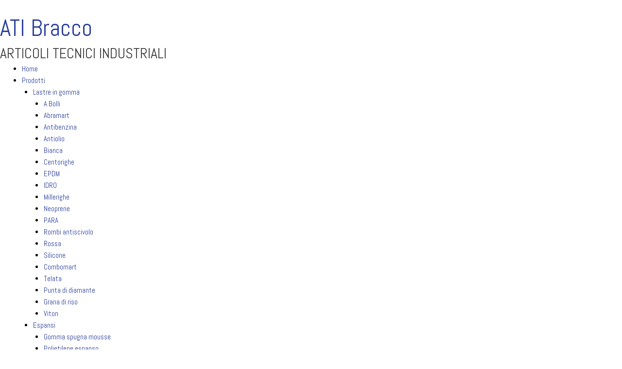

--- FILE ---
content_type: text/html; charset=UTF-8
request_url: https://atibracco.com/prodotto/fibra-ceramica/
body_size: 33183
content:
<!DOCTYPE html>
<html lang="it-IT">
<head>
<meta charset="UTF-8">
<meta name="viewport" content="width=device-width, initial-scale=1">
	 <link rel="profile" href="https://gmpg.org/xfn/11"> 
	 <meta name='robots' content='index, follow, max-image-preview:large, max-snippet:-1, max-video-preview:-1' />

	<!-- This site is optimized with the Yoast SEO plugin v23.7 - https://yoast.com/wordpress/plugins/seo/ -->
	<title>Fibra ceramica - ATI Bracco</title>
	<link rel="canonical" href="https://atibracco.com/prodotto/fibra-ceramica/" />
	<meta property="og:locale" content="it_IT" />
	<meta property="og:type" content="article" />
	<meta property="og:title" content="Fibra ceramica - ATI Bracco" />
	<meta property="og:url" content="https://atibracco.com/prodotto/fibra-ceramica/" />
	<meta property="og:site_name" content="ATI Bracco" />
	<meta property="article:modified_time" content="2021-02-24T10:01:05+00:00" />
	<meta property="og:image" content="https://atibracco.com/wp-content/uploads/2018/10/fibra-ceramica.png" />
	<meta property="og:image:width" content="443" />
	<meta property="og:image:height" content="366" />
	<meta property="og:image:type" content="image/png" />
	<meta name="twitter:card" content="summary_large_image" />
	<script type="application/ld+json" class="yoast-schema-graph">{"@context":"https://schema.org","@graph":[{"@type":"WebPage","@id":"https://atibracco.com/prodotto/fibra-ceramica/","url":"https://atibracco.com/prodotto/fibra-ceramica/","name":"Fibra ceramica - ATI Bracco","isPartOf":{"@id":"https://atibracco.com/#website"},"primaryImageOfPage":{"@id":"https://atibracco.com/prodotto/fibra-ceramica/#primaryimage"},"image":{"@id":"https://atibracco.com/prodotto/fibra-ceramica/#primaryimage"},"thumbnailUrl":"https://atibracco.com/wp-content/uploads/2018/10/fibra-ceramica.png","datePublished":"2018-10-25T14:01:08+00:00","dateModified":"2021-02-24T10:01:05+00:00","breadcrumb":{"@id":"https://atibracco.com/prodotto/fibra-ceramica/#breadcrumb"},"inLanguage":"it-IT","potentialAction":[{"@type":"ReadAction","target":["https://atibracco.com/prodotto/fibra-ceramica/"]}]},{"@type":"ImageObject","inLanguage":"it-IT","@id":"https://atibracco.com/prodotto/fibra-ceramica/#primaryimage","url":"https://atibracco.com/wp-content/uploads/2018/10/fibra-ceramica.png","contentUrl":"https://atibracco.com/wp-content/uploads/2018/10/fibra-ceramica.png","width":443,"height":366},{"@type":"BreadcrumbList","@id":"https://atibracco.com/prodotto/fibra-ceramica/#breadcrumb","itemListElement":[{"@type":"ListItem","position":1,"name":"Home","item":"https://atibracco.com/"},{"@type":"ListItem","position":2,"name":"Prodotti","item":"https://atibracco.com/Prodotti/"},{"@type":"ListItem","position":3,"name":"Isolanti","item":"https://atibracco.com/category/isolanti/"},{"@type":"ListItem","position":4,"name":"Fibra ceramica"}]},{"@type":"WebSite","@id":"https://atibracco.com/#website","url":"https://atibracco.com/","name":"ATI Bracco Torino","description":"Articoli Tecnici Industriali","publisher":{"@id":"https://atibracco.com/#organization"},"potentialAction":[{"@type":"SearchAction","target":{"@type":"EntryPoint","urlTemplate":"https://atibracco.com/?s={search_term_string}"},"query-input":{"@type":"PropertyValueSpecification","valueRequired":true,"valueName":"search_term_string"}}],"inLanguage":"it-IT"},{"@type":"Organization","@id":"https://atibracco.com/#organization","name":"Ati Bracco","url":"https://atibracco.com/","logo":{"@type":"ImageObject","inLanguage":"it-IT","@id":"https://atibracco.com/#/schema/logo/image/","url":"https://atibracco.com/wp-content/uploads/2018/07/logo-hd.png","contentUrl":"https://atibracco.com/wp-content/uploads/2018/07/logo-hd.png","width":270,"height":150,"caption":"Ati Bracco"},"image":{"@id":"https://atibracco.com/#/schema/logo/image/"}}]}</script>
	<!-- / Yoast SEO plugin. -->


<link rel='dns-prefetch' href='//fonts.googleapis.com' />
<link rel="alternate" type="application/rss+xml" title="ATI Bracco &raquo; Feed" href="https://atibracco.com/feed/" />
<link rel="alternate" type="application/rss+xml" title="ATI Bracco &raquo; Feed dei commenti" href="https://atibracco.com/comments/feed/" />
<script>
window._wpemojiSettings = {"baseUrl":"https:\/\/s.w.org\/images\/core\/emoji\/15.0.3\/72x72\/","ext":".png","svgUrl":"https:\/\/s.w.org\/images\/core\/emoji\/15.0.3\/svg\/","svgExt":".svg","source":{"concatemoji":"https:\/\/atibracco.com\/wp-includes\/js\/wp-emoji-release.min.js?ver=6.6.4"}};
/*! This file is auto-generated */
!function(i,n){var o,s,e;function c(e){try{var t={supportTests:e,timestamp:(new Date).valueOf()};sessionStorage.setItem(o,JSON.stringify(t))}catch(e){}}function p(e,t,n){e.clearRect(0,0,e.canvas.width,e.canvas.height),e.fillText(t,0,0);var t=new Uint32Array(e.getImageData(0,0,e.canvas.width,e.canvas.height).data),r=(e.clearRect(0,0,e.canvas.width,e.canvas.height),e.fillText(n,0,0),new Uint32Array(e.getImageData(0,0,e.canvas.width,e.canvas.height).data));return t.every(function(e,t){return e===r[t]})}function u(e,t,n){switch(t){case"flag":return n(e,"\ud83c\udff3\ufe0f\u200d\u26a7\ufe0f","\ud83c\udff3\ufe0f\u200b\u26a7\ufe0f")?!1:!n(e,"\ud83c\uddfa\ud83c\uddf3","\ud83c\uddfa\u200b\ud83c\uddf3")&&!n(e,"\ud83c\udff4\udb40\udc67\udb40\udc62\udb40\udc65\udb40\udc6e\udb40\udc67\udb40\udc7f","\ud83c\udff4\u200b\udb40\udc67\u200b\udb40\udc62\u200b\udb40\udc65\u200b\udb40\udc6e\u200b\udb40\udc67\u200b\udb40\udc7f");case"emoji":return!n(e,"\ud83d\udc26\u200d\u2b1b","\ud83d\udc26\u200b\u2b1b")}return!1}function f(e,t,n){var r="undefined"!=typeof WorkerGlobalScope&&self instanceof WorkerGlobalScope?new OffscreenCanvas(300,150):i.createElement("canvas"),a=r.getContext("2d",{willReadFrequently:!0}),o=(a.textBaseline="top",a.font="600 32px Arial",{});return e.forEach(function(e){o[e]=t(a,e,n)}),o}function t(e){var t=i.createElement("script");t.src=e,t.defer=!0,i.head.appendChild(t)}"undefined"!=typeof Promise&&(o="wpEmojiSettingsSupports",s=["flag","emoji"],n.supports={everything:!0,everythingExceptFlag:!0},e=new Promise(function(e){i.addEventListener("DOMContentLoaded",e,{once:!0})}),new Promise(function(t){var n=function(){try{var e=JSON.parse(sessionStorage.getItem(o));if("object"==typeof e&&"number"==typeof e.timestamp&&(new Date).valueOf()<e.timestamp+604800&&"object"==typeof e.supportTests)return e.supportTests}catch(e){}return null}();if(!n){if("undefined"!=typeof Worker&&"undefined"!=typeof OffscreenCanvas&&"undefined"!=typeof URL&&URL.createObjectURL&&"undefined"!=typeof Blob)try{var e="postMessage("+f.toString()+"("+[JSON.stringify(s),u.toString(),p.toString()].join(",")+"));",r=new Blob([e],{type:"text/javascript"}),a=new Worker(URL.createObjectURL(r),{name:"wpTestEmojiSupports"});return void(a.onmessage=function(e){c(n=e.data),a.terminate(),t(n)})}catch(e){}c(n=f(s,u,p))}t(n)}).then(function(e){for(var t in e)n.supports[t]=e[t],n.supports.everything=n.supports.everything&&n.supports[t],"flag"!==t&&(n.supports.everythingExceptFlag=n.supports.everythingExceptFlag&&n.supports[t]);n.supports.everythingExceptFlag=n.supports.everythingExceptFlag&&!n.supports.flag,n.DOMReady=!1,n.readyCallback=function(){n.DOMReady=!0}}).then(function(){return e}).then(function(){var e;n.supports.everything||(n.readyCallback(),(e=n.source||{}).concatemoji?t(e.concatemoji):e.wpemoji&&e.twemoji&&(t(e.twemoji),t(e.wpemoji)))}))}((window,document),window._wpemojiSettings);
</script>
<link rel='stylesheet' id='formidable-css' href='https://atibracco.com/wp-content/plugins/formidable/css/formidableforms.css?ver=1024818' media='all' />
<link rel='stylesheet' id='astra-theme-css-css' href='https://atibracco.com/wp-content/themes/astra/assets/css/minified/style.min.css?ver=4.8.3' media='all' />
<style id='astra-theme-css-inline-css'>
.ast-no-sidebar .entry-content .alignfull {margin-left: calc( -50vw + 50%);margin-right: calc( -50vw + 50%);max-width: 100vw;width: 100vw;}.ast-no-sidebar .entry-content .alignwide {margin-left: calc(-41vw + 50%);margin-right: calc(-41vw + 50%);max-width: unset;width: unset;}.ast-no-sidebar .entry-content .alignfull .alignfull,.ast-no-sidebar .entry-content .alignfull .alignwide,.ast-no-sidebar .entry-content .alignwide .alignfull,.ast-no-sidebar .entry-content .alignwide .alignwide,.ast-no-sidebar .entry-content .wp-block-column .alignfull,.ast-no-sidebar .entry-content .wp-block-column .alignwide{width: 100%;margin-left: auto;margin-right: auto;}.wp-block-gallery,.blocks-gallery-grid {margin: 0;}.wp-block-separator {max-width: 100px;}.wp-block-separator.is-style-wide,.wp-block-separator.is-style-dots {max-width: none;}.entry-content .has-2-columns .wp-block-column:first-child {padding-right: 10px;}.entry-content .has-2-columns .wp-block-column:last-child {padding-left: 10px;}@media (max-width: 782px) {.entry-content .wp-block-columns .wp-block-column {flex-basis: 100%;}.entry-content .has-2-columns .wp-block-column:first-child {padding-right: 0;}.entry-content .has-2-columns .wp-block-column:last-child {padding-left: 0;}}body .entry-content .wp-block-latest-posts {margin-left: 0;}body .entry-content .wp-block-latest-posts li {list-style: none;}.ast-no-sidebar .ast-container .entry-content .wp-block-latest-posts {margin-left: 0;}.ast-header-break-point .entry-content .alignwide {margin-left: auto;margin-right: auto;}.entry-content .blocks-gallery-item img {margin-bottom: auto;}.wp-block-pullquote {border-top: 4px solid #555d66;border-bottom: 4px solid #555d66;color: #40464d;}:root{--ast-post-nav-space:0;--ast-container-default-xlg-padding:6.67em;--ast-container-default-lg-padding:5.67em;--ast-container-default-slg-padding:4.34em;--ast-container-default-md-padding:3.34em;--ast-container-default-sm-padding:6.67em;--ast-container-default-xs-padding:2.4em;--ast-container-default-xxs-padding:1.4em;--ast-code-block-background:#EEEEEE;--ast-comment-inputs-background:#FAFAFA;--ast-normal-container-width:1200px;--ast-narrow-container-width:750px;--ast-blog-title-font-weight:normal;--ast-blog-meta-weight:inherit;}html{font-size:93.75%;}a,.page-title{color:#293e99;}a:hover,a:focus{color:#3a3a3a;}body,button,input,select,textarea,.ast-button,.ast-custom-button{font-family:'Abel',sans-serif;font-weight:400;font-size:15px;font-size:1rem;line-height:var(--ast-body-line-height,1.65em);}blockquote{color:#000000;}h1,.entry-content h1,.entry-content h1 a,h2,.entry-content h2,.entry-content h2 a,h3,.entry-content h3,.entry-content h3 a,h4,.entry-content h4,.entry-content h4 a,h5,.entry-content h5,.entry-content h5 a,h6,.entry-content h6,.entry-content h6 a,.site-title,.site-title a{font-family:'Abel',sans-serif;font-weight:400;}.site-title{font-size:35px;font-size:2.3333333333333rem;display:none;}header .custom-logo-link img{max-width:510px;width:510px;}.astra-logo-svg{width:510px;}.site-header .site-description{font-size:15px;font-size:1rem;display:block;}.entry-title{font-size:30px;font-size:2rem;}.archive .ast-article-post .ast-article-inner,.blog .ast-article-post .ast-article-inner,.archive .ast-article-post .ast-article-inner:hover,.blog .ast-article-post .ast-article-inner:hover{overflow:hidden;}h1,.entry-content h1,.entry-content h1 a{font-size:48px;font-size:3.2rem;font-family:'Abel',sans-serif;line-height:1.4em;}h2,.entry-content h2,.entry-content h2 a{font-size:42px;font-size:2.8rem;font-family:'Abel',sans-serif;line-height:1.3em;}h3,.entry-content h3,.entry-content h3 a{font-size:30px;font-size:2rem;font-family:'Abel',sans-serif;line-height:1.3em;}h4,.entry-content h4,.entry-content h4 a{font-size:24px;font-size:1.6rem;line-height:1.2em;font-family:'Abel',sans-serif;}h5,.entry-content h5,.entry-content h5 a{font-size:20px;font-size:1.3333333333333rem;line-height:1.2em;font-family:'Abel',sans-serif;}h6,.entry-content h6,.entry-content h6 a{font-size:16px;font-size:1.0666666666667rem;line-height:1.25em;font-family:'Abel',sans-serif;}::selection{background-color:var(--ast-global-color-0);color:#ffffff;}body,h1,.entry-title a,.entry-content h1,.entry-content h1 a,h2,.entry-content h2,.entry-content h2 a,h3,.entry-content h3,.entry-content h3 a,h4,.entry-content h4,.entry-content h4 a,h5,.entry-content h5,.entry-content h5 a,h6,.entry-content h6,.entry-content h6 a{color:#000000;}.tagcloud a:hover,.tagcloud a:focus,.tagcloud a.current-item{color:#ffffff;border-color:#293e99;background-color:#293e99;}input:focus,input[type="text"]:focus,input[type="email"]:focus,input[type="url"]:focus,input[type="password"]:focus,input[type="reset"]:focus,input[type="search"]:focus,textarea:focus{border-color:#293e99;}input[type="radio"]:checked,input[type=reset],input[type="checkbox"]:checked,input[type="checkbox"]:hover:checked,input[type="checkbox"]:focus:checked,input[type=range]::-webkit-slider-thumb{border-color:#293e99;background-color:#293e99;box-shadow:none;}.site-footer a:hover + .post-count,.site-footer a:focus + .post-count{background:#293e99;border-color:#293e99;}.single .nav-links .nav-previous,.single .nav-links .nav-next{color:#293e99;}.entry-meta,.entry-meta *{line-height:1.45;color:#293e99;}.entry-meta a:not(.ast-button):hover,.entry-meta a:not(.ast-button):hover *,.entry-meta a:not(.ast-button):focus,.entry-meta a:not(.ast-button):focus *,.page-links > .page-link,.page-links .page-link:hover,.post-navigation a:hover{color:#3a3a3a;}#cat option,.secondary .calendar_wrap thead a,.secondary .calendar_wrap thead a:visited{color:#293e99;}.secondary .calendar_wrap #today,.ast-progress-val span{background:#293e99;}.secondary a:hover + .post-count,.secondary a:focus + .post-count{background:#293e99;border-color:#293e99;}.calendar_wrap #today > a{color:#ffffff;}.page-links .page-link,.single .post-navigation a{color:#293e99;}.ast-search-menu-icon .search-form button.search-submit{padding:0 4px;}.ast-search-menu-icon form.search-form{padding-right:0;}.ast-header-search .ast-search-menu-icon.ast-dropdown-active .search-form,.ast-header-search .ast-search-menu-icon.ast-dropdown-active .search-field:focus{transition:all 0.2s;}.search-form input.search-field:focus{outline:none;}.widget-title,.widget .wp-block-heading{font-size:21px;font-size:1.4rem;color:#000000;}.single .ast-author-details .author-title{color:#3a3a3a;}.ast-search-menu-icon.slide-search a:focus-visible:focus-visible,.astra-search-icon:focus-visible,#close:focus-visible,a:focus-visible,.ast-menu-toggle:focus-visible,.site .skip-link:focus-visible,.wp-block-loginout input:focus-visible,.wp-block-search.wp-block-search__button-inside .wp-block-search__inside-wrapper,.ast-header-navigation-arrow:focus-visible,.woocommerce .wc-proceed-to-checkout > .checkout-button:focus-visible,.woocommerce .woocommerce-MyAccount-navigation ul li a:focus-visible,.ast-orders-table__row .ast-orders-table__cell:focus-visible,.woocommerce .woocommerce-order-details .order-again > .button:focus-visible,.woocommerce .woocommerce-message a.button.wc-forward:focus-visible,.woocommerce #minus_qty:focus-visible,.woocommerce #plus_qty:focus-visible,a#ast-apply-coupon:focus-visible,.woocommerce .woocommerce-info a:focus-visible,.woocommerce .astra-shop-summary-wrap a:focus-visible,.woocommerce a.wc-forward:focus-visible,#ast-apply-coupon:focus-visible,.woocommerce-js .woocommerce-mini-cart-item a.remove:focus-visible,#close:focus-visible,.button.search-submit:focus-visible,#search_submit:focus,.normal-search:focus-visible,.ast-header-account-wrap:focus-visible,.woocommerce .ast-on-card-button.ast-quick-view-trigger:focus{outline-style:dotted;outline-color:inherit;outline-width:thin;}input:focus,input[type="text"]:focus,input[type="email"]:focus,input[type="url"]:focus,input[type="password"]:focus,input[type="reset"]:focus,input[type="search"]:focus,input[type="number"]:focus,textarea:focus,.wp-block-search__input:focus,[data-section="section-header-mobile-trigger"] .ast-button-wrap .ast-mobile-menu-trigger-minimal:focus,.ast-mobile-popup-drawer.active .menu-toggle-close:focus,.woocommerce-ordering select.orderby:focus,#ast-scroll-top:focus,#coupon_code:focus,.woocommerce-page #comment:focus,.woocommerce #reviews #respond input#submit:focus,.woocommerce a.add_to_cart_button:focus,.woocommerce .button.single_add_to_cart_button:focus,.woocommerce .woocommerce-cart-form button:focus,.woocommerce .woocommerce-cart-form__cart-item .quantity .qty:focus,.woocommerce .woocommerce-billing-fields .woocommerce-billing-fields__field-wrapper .woocommerce-input-wrapper > .input-text:focus,.woocommerce #order_comments:focus,.woocommerce #place_order:focus,.woocommerce .woocommerce-address-fields .woocommerce-address-fields__field-wrapper .woocommerce-input-wrapper > .input-text:focus,.woocommerce .woocommerce-MyAccount-content form button:focus,.woocommerce .woocommerce-MyAccount-content .woocommerce-EditAccountForm .woocommerce-form-row .woocommerce-Input.input-text:focus,.woocommerce .ast-woocommerce-container .woocommerce-pagination ul.page-numbers li a:focus,body #content .woocommerce form .form-row .select2-container--default .select2-selection--single:focus,#ast-coupon-code:focus,.woocommerce.woocommerce-js .quantity input[type=number]:focus,.woocommerce-js .woocommerce-mini-cart-item .quantity input[type=number]:focus,.woocommerce p#ast-coupon-trigger:focus{border-style:dotted;border-color:inherit;border-width:thin;}input{outline:none;}.main-header-menu .menu-link,.ast-header-custom-item a{color:#000000;}.main-header-menu .menu-item:hover > .menu-link,.main-header-menu .menu-item:hover > .ast-menu-toggle,.main-header-menu .ast-masthead-custom-menu-items a:hover,.main-header-menu .menu-item.focus > .menu-link,.main-header-menu .menu-item.focus > .ast-menu-toggle,.main-header-menu .current-menu-item > .menu-link,.main-header-menu .current-menu-ancestor > .menu-link,.main-header-menu .current-menu-item > .ast-menu-toggle,.main-header-menu .current-menu-ancestor > .ast-menu-toggle{color:#293e99;}.header-main-layout-3 .ast-main-header-bar-alignment{margin-right:auto;}.header-main-layout-2 .site-header-section-left .ast-site-identity{text-align:left;}.site-logo-img img{ transition:all 0.2s linear;}body .ast-oembed-container *{position:absolute;top:0;width:100%;height:100%;left:0;}body .wp-block-embed-pocket-casts .ast-oembed-container *{position:unset;}.ast-header-break-point .ast-mobile-menu-buttons-minimal.menu-toggle{background:transparent;color:var(--ast-global-color-0);}.ast-header-break-point .ast-mobile-menu-buttons-outline.menu-toggle{background:transparent;border:1px solid var(--ast-global-color-0);color:var(--ast-global-color-0);}.ast-header-break-point .ast-mobile-menu-buttons-fill.menu-toggle{background:var(--ast-global-color-0);}.ast-single-post-featured-section + article {margin-top: 2em;}.site-content .ast-single-post-featured-section img {width: 100%;overflow: hidden;object-fit: cover;}.site > .ast-single-related-posts-container {margin-top: 0;}@media (min-width: 769px) {.ast-desktop .ast-container--narrow {max-width: var(--ast-narrow-container-width);margin: 0 auto;}}.ast-page-builder-template .hentry {margin: 0;}.ast-page-builder-template .site-content > .ast-container {max-width: 100%;padding: 0;}.ast-page-builder-template .site .site-content #primary {padding: 0;margin: 0;}.ast-page-builder-template .no-results {text-align: center;margin: 4em auto;}.ast-page-builder-template .ast-pagination {padding: 2em;}.ast-page-builder-template .entry-header.ast-no-title.ast-no-thumbnail {margin-top: 0;}.ast-page-builder-template .entry-header.ast-header-without-markup {margin-top: 0;margin-bottom: 0;}.ast-page-builder-template .entry-header.ast-no-title.ast-no-meta {margin-bottom: 0;}.ast-page-builder-template.single .post-navigation {padding-bottom: 2em;}.ast-page-builder-template.single-post .site-content > .ast-container {max-width: 100%;}.ast-page-builder-template .entry-header {margin-top: 4em;margin-left: auto;margin-right: auto;padding-left: 20px;padding-right: 20px;}.single.ast-page-builder-template .entry-header {padding-left: 20px;padding-right: 20px;}.ast-page-builder-template .ast-archive-description {margin: 4em auto 0;padding-left: 20px;padding-right: 20px;}.ast-page-builder-template.ast-no-sidebar .entry-content .alignwide {margin-left: 0;margin-right: 0;}.footer-adv .footer-adv-overlay{border-top-style:solid;border-top-color:#7a7a7a;}@media( max-width: 420px ) {.single .nav-links .nav-previous,.single .nav-links .nav-next {width: 100%;text-align: center;}}.wp-block-buttons.aligncenter{justify-content:center;}@media (max-width:782px){.entry-content .wp-block-columns .wp-block-column{margin-left:0px;}}.wp-block-image.aligncenter{margin-left:auto;margin-right:auto;}.wp-block-table.aligncenter{margin-left:auto;margin-right:auto;}.wp-block-buttons .wp-block-button.is-style-outline .wp-block-button__link.wp-element-button,.ast-outline-button,.wp-block-uagb-buttons-child .uagb-buttons-repeater.ast-outline-button{border-top-width:2px;border-right-width:2px;border-bottom-width:2px;border-left-width:2px;font-family:inherit;font-weight:inherit;line-height:1em;}.wp-block-button .wp-block-button__link.wp-element-button.is-style-outline:not(.has-background),.wp-block-button.is-style-outline>.wp-block-button__link.wp-element-button:not(.has-background),.ast-outline-button{background-color:transparent;}.entry-content[data-ast-blocks-layout] > figure{margin-bottom:1em;}@media (max-width:768px){.ast-separate-container #primary,.ast-separate-container #secondary{padding:1.5em 0;}#primary,#secondary{padding:1.5em 0;margin:0;}.ast-left-sidebar #content > .ast-container{display:flex;flex-direction:column-reverse;width:100%;}.ast-separate-container .ast-article-post,.ast-separate-container .ast-article-single{padding:1.5em 2.14em;}.ast-author-box img.avatar{margin:20px 0 0 0;}}@media (min-width:769px){.ast-separate-container.ast-right-sidebar #primary,.ast-separate-container.ast-left-sidebar #primary{border:0;}.search-no-results.ast-separate-container #primary{margin-bottom:4em;}}.menu-toggle,button,.ast-button,.ast-custom-button,.button,input#submit,input[type="button"],input[type="submit"],input[type="reset"]{color:#ffffff;border-color:var(--ast-global-color-0);background-color:var(--ast-global-color-0);padding-top:10px;padding-right:40px;padding-bottom:10px;padding-left:40px;font-family:inherit;font-weight:inherit;}button:focus,.menu-toggle:hover,button:hover,.ast-button:hover,.ast-custom-button:hover .button:hover,.ast-custom-button:hover,input[type=reset]:hover,input[type=reset]:focus,input#submit:hover,input#submit:focus,input[type="button"]:hover,input[type="button"]:focus,input[type="submit"]:hover,input[type="submit"]:focus{color:#ffffff;background-color:#3a3a3a;border-color:#3a3a3a;}@media (max-width:768px){.ast-mobile-header-stack .main-header-bar .ast-search-menu-icon{display:inline-block;}.ast-header-break-point.ast-header-custom-item-outside .ast-mobile-header-stack .main-header-bar .ast-search-icon{margin:0;}.ast-comment-avatar-wrap img{max-width:2.5em;}.ast-comment-meta{padding:0 1.8888em 1.3333em;}.ast-separate-container .ast-comment-list li.depth-1{padding:1.5em 2.14em;}.ast-separate-container .comment-respond{padding:2em 2.14em;}}@media (min-width:544px){.ast-container{max-width:100%;}}@media (max-width:544px){.ast-separate-container .ast-article-post,.ast-separate-container .ast-article-single,.ast-separate-container .comments-title,.ast-separate-container .ast-archive-description{padding:1.5em 1em;}.ast-separate-container #content .ast-container{padding-left:0.54em;padding-right:0.54em;}.ast-separate-container .ast-comment-list .bypostauthor{padding:.5em;}.ast-search-menu-icon.ast-dropdown-active .search-field{width:170px;}.site-branding img,.site-header .site-logo-img .custom-logo-link img{max-width:100%;}} #ast-mobile-header .ast-site-header-cart-li a{pointer-events:none;}body,.ast-separate-container{background-image:url(https://atibracco.com/wp-content/uploads/2018/11/background-atibracco-torino.png);background-repeat:repeat;background-position:center center;background-size:cover;background-attachment:inherit;}.ast-no-sidebar.ast-separate-container .entry-content .alignfull {margin-left: -6.67em;margin-right: -6.67em;width: auto;}@media (max-width: 1200px) {.ast-no-sidebar.ast-separate-container .entry-content .alignfull {margin-left: -2.4em;margin-right: -2.4em;}}@media (max-width: 768px) {.ast-no-sidebar.ast-separate-container .entry-content .alignfull {margin-left: -2.14em;margin-right: -2.14em;}}@media (max-width: 544px) {.ast-no-sidebar.ast-separate-container .entry-content .alignfull {margin-left: -1em;margin-right: -1em;}}.ast-no-sidebar.ast-separate-container .entry-content .alignwide {margin-left: -20px;margin-right: -20px;}.ast-no-sidebar.ast-separate-container .entry-content .wp-block-column .alignfull,.ast-no-sidebar.ast-separate-container .entry-content .wp-block-column .alignwide {margin-left: auto;margin-right: auto;width: 100%;}@media (max-width:768px){.site-title{display:none;}.site-header .site-description{display:block;}h1,.entry-content h1,.entry-content h1 a{font-size:30px;}h2,.entry-content h2,.entry-content h2 a{font-size:25px;}h3,.entry-content h3,.entry-content h3 a{font-size:20px;}.astra-logo-svg{width:100px;}header .custom-logo-link img,.ast-header-break-point .site-logo-img .custom-mobile-logo-link img{max-width:100px;width:100px;}}@media (max-width:544px){.site-title{display:none;}.site-header .site-description{display:block;}h1,.entry-content h1,.entry-content h1 a{font-size:30px;}h2,.entry-content h2,.entry-content h2 a{font-size:25px;}h3,.entry-content h3,.entry-content h3 a{font-size:20px;}header .custom-logo-link img,.ast-header-break-point .site-branding img,.ast-header-break-point .custom-logo-link img{max-width:55px;width:55px;}.astra-logo-svg{width:55px;}.ast-header-break-point .site-logo-img .custom-mobile-logo-link img{max-width:55px;}}@media (max-width:768px){html{font-size:85.5%;}}@media (max-width:544px){html{font-size:85.5%;}}@media (min-width:769px){.ast-container{max-width:1240px;}}@font-face {font-family: "Astra";src: url(https://atibracco.com/wp-content/themes/astra/assets/fonts/astra.woff) format("woff"),url(https://atibracco.com/wp-content/themes/astra/assets/fonts/astra.ttf) format("truetype"),url(https://atibracco.com/wp-content/themes/astra/assets/fonts/astra.svg#astra) format("svg");font-weight: normal;font-style: normal;font-display: fallback;}@media (max-width:921px) {.main-header-bar .main-header-bar-navigation{display:none;}}.ast-desktop .main-header-menu.submenu-with-border .sub-menu,.ast-desktop .main-header-menu.submenu-with-border .astra-full-megamenu-wrapper{border-color:#eaeaea;}.ast-desktop .main-header-menu.submenu-with-border .sub-menu{border-top-width:1px;border-right-width:1px;border-left-width:1px;border-bottom-width:1px;border-style:solid;}.ast-desktop .main-header-menu.submenu-with-border .sub-menu .sub-menu{top:-1px;}.ast-desktop .main-header-menu.submenu-with-border .sub-menu .menu-link,.ast-desktop .main-header-menu.submenu-with-border .children .menu-link{border-bottom-width:1px;border-style:solid;border-color:#eaeaea;}@media (min-width:769px){.main-header-menu .sub-menu .menu-item.ast-left-align-sub-menu:hover > .sub-menu,.main-header-menu .sub-menu .menu-item.ast-left-align-sub-menu.focus > .sub-menu{margin-left:-2px;}}.ast-small-footer{border-top-style:solid;border-top-width:1px;border-top-color:#7a7a7a;}.ast-small-footer-wrap{text-align:center;}.site .comments-area{padding-bottom:3em;}.ast-header-break-point.ast-header-custom-item-inside .main-header-bar .main-header-bar-navigation .ast-search-icon {display: none;}.ast-header-break-point.ast-header-custom-item-inside .main-header-bar .ast-search-menu-icon .search-form {padding: 0;display: block;overflow: hidden;}.ast-header-break-point .ast-header-custom-item .widget:last-child {margin-bottom: 1em;}.ast-header-custom-item .widget {margin: 0.5em;display: inline-block;vertical-align: middle;}.ast-header-custom-item .widget p {margin-bottom: 0;}.ast-header-custom-item .widget li {width: auto;}.ast-header-custom-item-inside .button-custom-menu-item .menu-link {display: none;}.ast-header-custom-item-inside.ast-header-break-point .button-custom-menu-item .ast-custom-button-link {display: none;}.ast-header-custom-item-inside.ast-header-break-point .button-custom-menu-item .menu-link {display: block;}.ast-header-break-point.ast-header-custom-item-outside .main-header-bar .ast-search-icon {margin-right: 1em;}.ast-header-break-point.ast-header-custom-item-inside .main-header-bar .ast-search-menu-icon .search-field,.ast-header-break-point.ast-header-custom-item-inside .main-header-bar .ast-search-menu-icon.ast-inline-search .search-field {width: 100%;padding-right: 5.5em;}.ast-header-break-point.ast-header-custom-item-inside .main-header-bar .ast-search-menu-icon .search-submit {display: block;position: absolute;height: 100%;top: 0;right: 0;padding: 0 1em;border-radius: 0;}.ast-header-break-point .ast-header-custom-item .ast-masthead-custom-menu-items {padding-left: 20px;padding-right: 20px;margin-bottom: 1em;margin-top: 1em;}.ast-header-custom-item-inside.ast-header-break-point .button-custom-menu-item {padding-left: 0;padding-right: 0;margin-top: 0;margin-bottom: 0;}.astra-icon-down_arrow::after {content: "\e900";font-family: Astra;}.astra-icon-close::after {content: "\e5cd";font-family: Astra;}.astra-icon-drag_handle::after {content: "\e25d";font-family: Astra;}.astra-icon-format_align_justify::after {content: "\e235";font-family: Astra;}.astra-icon-menu::after {content: "\e5d2";font-family: Astra;}.astra-icon-reorder::after {content: "\e8fe";font-family: Astra;}.astra-icon-search::after {content: "\e8b6";font-family: Astra;}.astra-icon-zoom_in::after {content: "\e56b";font-family: Astra;}.astra-icon-check-circle::after {content: "\e901";font-family: Astra;}.astra-icon-shopping-cart::after {content: "\f07a";font-family: Astra;}.astra-icon-shopping-bag::after {content: "\f290";font-family: Astra;}.astra-icon-shopping-basket::after {content: "\f291";font-family: Astra;}.astra-icon-circle-o::after {content: "\e903";font-family: Astra;}.astra-icon-certificate::after {content: "\e902";font-family: Astra;}blockquote {padding: 1.2em;}:root .has-ast-global-color-0-color{color:var(--ast-global-color-0);}:root .has-ast-global-color-0-background-color{background-color:var(--ast-global-color-0);}:root .wp-block-button .has-ast-global-color-0-color{color:var(--ast-global-color-0);}:root .wp-block-button .has-ast-global-color-0-background-color{background-color:var(--ast-global-color-0);}:root .has-ast-global-color-1-color{color:var(--ast-global-color-1);}:root .has-ast-global-color-1-background-color{background-color:var(--ast-global-color-1);}:root .wp-block-button .has-ast-global-color-1-color{color:var(--ast-global-color-1);}:root .wp-block-button .has-ast-global-color-1-background-color{background-color:var(--ast-global-color-1);}:root .has-ast-global-color-2-color{color:var(--ast-global-color-2);}:root .has-ast-global-color-2-background-color{background-color:var(--ast-global-color-2);}:root .wp-block-button .has-ast-global-color-2-color{color:var(--ast-global-color-2);}:root .wp-block-button .has-ast-global-color-2-background-color{background-color:var(--ast-global-color-2);}:root .has-ast-global-color-3-color{color:var(--ast-global-color-3);}:root .has-ast-global-color-3-background-color{background-color:var(--ast-global-color-3);}:root .wp-block-button .has-ast-global-color-3-color{color:var(--ast-global-color-3);}:root .wp-block-button .has-ast-global-color-3-background-color{background-color:var(--ast-global-color-3);}:root .has-ast-global-color-4-color{color:var(--ast-global-color-4);}:root .has-ast-global-color-4-background-color{background-color:var(--ast-global-color-4);}:root .wp-block-button .has-ast-global-color-4-color{color:var(--ast-global-color-4);}:root .wp-block-button .has-ast-global-color-4-background-color{background-color:var(--ast-global-color-4);}:root .has-ast-global-color-5-color{color:var(--ast-global-color-5);}:root .has-ast-global-color-5-background-color{background-color:var(--ast-global-color-5);}:root .wp-block-button .has-ast-global-color-5-color{color:var(--ast-global-color-5);}:root .wp-block-button .has-ast-global-color-5-background-color{background-color:var(--ast-global-color-5);}:root .has-ast-global-color-6-color{color:var(--ast-global-color-6);}:root .has-ast-global-color-6-background-color{background-color:var(--ast-global-color-6);}:root .wp-block-button .has-ast-global-color-6-color{color:var(--ast-global-color-6);}:root .wp-block-button .has-ast-global-color-6-background-color{background-color:var(--ast-global-color-6);}:root .has-ast-global-color-7-color{color:var(--ast-global-color-7);}:root .has-ast-global-color-7-background-color{background-color:var(--ast-global-color-7);}:root .wp-block-button .has-ast-global-color-7-color{color:var(--ast-global-color-7);}:root .wp-block-button .has-ast-global-color-7-background-color{background-color:var(--ast-global-color-7);}:root .has-ast-global-color-8-color{color:var(--ast-global-color-8);}:root .has-ast-global-color-8-background-color{background-color:var(--ast-global-color-8);}:root .wp-block-button .has-ast-global-color-8-color{color:var(--ast-global-color-8);}:root .wp-block-button .has-ast-global-color-8-background-color{background-color:var(--ast-global-color-8);}:root{--ast-global-color-0:#0170B9;--ast-global-color-1:#3a3a3a;--ast-global-color-2:#3a3a3a;--ast-global-color-3:#4B4F58;--ast-global-color-4:#F5F5F5;--ast-global-color-5:#FFFFFF;--ast-global-color-6:#E5E5E5;--ast-global-color-7:#424242;--ast-global-color-8:#000000;}:root {--ast-border-color : #dddddd;}.ast-single-entry-banner {-js-display: flex;display: flex;flex-direction: column;justify-content: center;text-align: center;position: relative;background: #eeeeee;}.ast-single-entry-banner[data-banner-layout="layout-1"] {max-width: 1200px;background: inherit;padding: 20px 0;}.ast-single-entry-banner[data-banner-width-type="custom"] {margin: 0 auto;width: 100%;}.ast-single-entry-banner + .site-content .entry-header {margin-bottom: 0;}.site .ast-author-avatar {--ast-author-avatar-size: ;}a.ast-underline-text {text-decoration: underline;}.ast-container > .ast-terms-link {position: relative;display: block;}a.ast-button.ast-badge-tax {padding: 4px 8px;border-radius: 3px;font-size: inherit;}header.entry-header > *:not(:last-child){margin-bottom:10px;}.ast-archive-entry-banner {-js-display: flex;display: flex;flex-direction: column;justify-content: center;text-align: center;position: relative;background: #eeeeee;}.ast-archive-entry-banner[data-banner-width-type="custom"] {margin: 0 auto;width: 100%;}.ast-archive-entry-banner[data-banner-layout="layout-1"] {background: inherit;padding: 20px 0;text-align: left;}body.archive .ast-archive-description{max-width:1200px;width:100%;text-align:left;padding-top:3em;padding-right:3em;padding-bottom:3em;padding-left:3em;}body.archive .ast-archive-description .ast-archive-title,body.archive .ast-archive-description .ast-archive-title *{font-size:40px;font-size:2.6666666666667rem;}body.archive .ast-archive-description > *:not(:last-child){margin-bottom:10px;}@media (max-width:768px){body.archive .ast-archive-description{text-align:left;}}@media (max-width:544px){body.archive .ast-archive-description{text-align:left;}}.ast-breadcrumbs .trail-browse,.ast-breadcrumbs .trail-items,.ast-breadcrumbs .trail-items li{display:inline-block;margin:0;padding:0;border:none;background:inherit;text-indent:0;text-decoration:none;}.ast-breadcrumbs .trail-browse{font-size:inherit;font-style:inherit;font-weight:inherit;color:inherit;}.ast-breadcrumbs .trail-items{list-style:none;}.trail-items li::after{padding:0 0.3em;content:"\00bb";}.trail-items li:last-of-type::after{display:none;}h1,.entry-content h1,h2,.entry-content h2,h3,.entry-content h3,h4,.entry-content h4,h5,.entry-content h5,h6,.entry-content h6{color:var(--ast-global-color-2);}.elementor-posts-container [CLASS*="ast-width-"]{width:100%;}.elementor-template-full-width .ast-container{display:block;}.elementor-screen-only,.screen-reader-text,.screen-reader-text span,.ui-helper-hidden-accessible{top:0 !important;}@media (max-width:544px){.elementor-element .elementor-wc-products .woocommerce[class*="columns-"] ul.products li.product{width:auto;margin:0;}.elementor-element .woocommerce .woocommerce-result-count{float:none;}}.ast-header-break-point .main-header-bar{border-bottom-width:3px;border-bottom-color:#293e99;}@media (min-width:769px){.main-header-bar{border-bottom-width:3px;border-bottom-color:#293e99;}}.ast-flex{-webkit-align-content:center;-ms-flex-line-pack:center;align-content:center;-webkit-box-align:center;-webkit-align-items:center;-moz-box-align:center;-ms-flex-align:center;align-items:center;}.main-header-bar{padding:1em 0;}.ast-site-identity{padding:0;}.header-main-layout-1 .ast-flex.main-header-container,.header-main-layout-3 .ast-flex.main-header-container{-webkit-align-content:center;-ms-flex-line-pack:center;align-content:center;-webkit-box-align:center;-webkit-align-items:center;-moz-box-align:center;-ms-flex-align:center;align-items:center;}.header-main-layout-1 .ast-flex.main-header-container,.header-main-layout-3 .ast-flex.main-header-container{-webkit-align-content:center;-ms-flex-line-pack:center;align-content:center;-webkit-box-align:center;-webkit-align-items:center;-moz-box-align:center;-ms-flex-align:center;align-items:center;}.main-header-menu .sub-menu .menu-item.menu-item-has-children > .menu-link:after{position:absolute;right:1em;top:50%;transform:translate(0,-50%) rotate(270deg);}.ast-header-break-point .main-header-bar .main-header-bar-navigation .page_item_has_children > .ast-menu-toggle::before,.ast-header-break-point .main-header-bar .main-header-bar-navigation .menu-item-has-children > .ast-menu-toggle::before,.ast-mobile-popup-drawer .main-header-bar-navigation .menu-item-has-children>.ast-menu-toggle::before,.ast-header-break-point .ast-mobile-header-wrap .main-header-bar-navigation .menu-item-has-children > .ast-menu-toggle::before{font-weight:bold;content:"\e900";font-family:Astra;text-decoration:inherit;display:inline-block;}.ast-header-break-point .main-navigation ul.sub-menu .menu-item .menu-link:before{content:"\e900";font-family:Astra;font-size:.65em;text-decoration:inherit;display:inline-block;transform:translate(0,-2px) rotateZ(270deg);margin-right:5px;}.widget_search .search-form:after{font-family:Astra;font-size:1.2em;font-weight:normal;content:"\e8b6";position:absolute;top:50%;right:15px;transform:translate(0,-50%);}.astra-search-icon::before{content:"\e8b6";font-family:Astra;font-style:normal;font-weight:normal;text-decoration:inherit;text-align:center;-webkit-font-smoothing:antialiased;-moz-osx-font-smoothing:grayscale;z-index:3;}.main-header-bar .main-header-bar-navigation .page_item_has_children > a:after,.main-header-bar .main-header-bar-navigation .menu-item-has-children > a:after,.menu-item-has-children .ast-header-navigation-arrow:after{content:"\e900";display:inline-block;font-family:Astra;font-size:.6rem;font-weight:bold;text-rendering:auto;-webkit-font-smoothing:antialiased;-moz-osx-font-smoothing:grayscale;margin-left:10px;line-height:normal;}.menu-item-has-children .sub-menu .ast-header-navigation-arrow:after{margin-left:0;}.ast-mobile-popup-drawer .main-header-bar-navigation .ast-submenu-expanded>.ast-menu-toggle::before{transform:rotateX(180deg);}.ast-header-break-point .main-header-bar-navigation .menu-item-has-children > .menu-link:after{display:none;}@media (min-width:769px){.ast-builder-menu .main-navigation > ul > li:last-child a{margin-right:0;}}#ast-scroll-top {display: none;position: fixed;text-align: center;cursor: pointer;z-index: 99;width: 2.1em;height: 2.1em;line-height: 2.1;color: #ffffff;border-radius: 2px;content: "";outline: inherit;}@media (min-width: 769px) {#ast-scroll-top {content: "769";}}#ast-scroll-top .ast-icon.icon-arrow svg {margin-left: 0px;vertical-align: middle;transform: translate(0,-20%) rotate(180deg);width: 1.6em;}.ast-scroll-to-top-right {right: 30px;bottom: 30px;}.ast-scroll-to-top-left {left: 30px;bottom: 30px;}#ast-scroll-top{background-color:#293e99;font-size:15px;}.ast-scroll-top-icon::before{content:"\e900";font-family:Astra;text-decoration:inherit;}.ast-scroll-top-icon{transform:rotate(180deg);}@media (max-width:768px){#ast-scroll-top .ast-icon.icon-arrow svg{width:1em;}}:root{--e-global-color-astglobalcolor0:#0170B9;--e-global-color-astglobalcolor1:#3a3a3a;--e-global-color-astglobalcolor2:#3a3a3a;--e-global-color-astglobalcolor3:#4B4F58;--e-global-color-astglobalcolor4:#F5F5F5;--e-global-color-astglobalcolor5:#FFFFFF;--e-global-color-astglobalcolor6:#E5E5E5;--e-global-color-astglobalcolor7:#424242;--e-global-color-astglobalcolor8:#000000;}
</style>
<link rel='stylesheet' id='astra-google-fonts-css' href='https://fonts.googleapis.com/css?family=Abel%3A400&#038;display=fallback&#038;ver=4.8.3' media='all' />
<style id='wp-emoji-styles-inline-css'>

	img.wp-smiley, img.emoji {
		display: inline !important;
		border: none !important;
		box-shadow: none !important;
		height: 1em !important;
		width: 1em !important;
		margin: 0 0.07em !important;
		vertical-align: -0.1em !important;
		background: none !important;
		padding: 0 !important;
	}
</style>
<link rel='stylesheet' id='wp-block-library-css' href='https://atibracco.com/wp-includes/css/dist/block-library/style.min.css?ver=6.6.4' media='all' />
<style id='global-styles-inline-css'>
:root{--wp--preset--aspect-ratio--square: 1;--wp--preset--aspect-ratio--4-3: 4/3;--wp--preset--aspect-ratio--3-4: 3/4;--wp--preset--aspect-ratio--3-2: 3/2;--wp--preset--aspect-ratio--2-3: 2/3;--wp--preset--aspect-ratio--16-9: 16/9;--wp--preset--aspect-ratio--9-16: 9/16;--wp--preset--color--black: #000000;--wp--preset--color--cyan-bluish-gray: #abb8c3;--wp--preset--color--white: #ffffff;--wp--preset--color--pale-pink: #f78da7;--wp--preset--color--vivid-red: #cf2e2e;--wp--preset--color--luminous-vivid-orange: #ff6900;--wp--preset--color--luminous-vivid-amber: #fcb900;--wp--preset--color--light-green-cyan: #7bdcb5;--wp--preset--color--vivid-green-cyan: #00d084;--wp--preset--color--pale-cyan-blue: #8ed1fc;--wp--preset--color--vivid-cyan-blue: #0693e3;--wp--preset--color--vivid-purple: #9b51e0;--wp--preset--color--ast-global-color-0: var(--ast-global-color-0);--wp--preset--color--ast-global-color-1: var(--ast-global-color-1);--wp--preset--color--ast-global-color-2: var(--ast-global-color-2);--wp--preset--color--ast-global-color-3: var(--ast-global-color-3);--wp--preset--color--ast-global-color-4: var(--ast-global-color-4);--wp--preset--color--ast-global-color-5: var(--ast-global-color-5);--wp--preset--color--ast-global-color-6: var(--ast-global-color-6);--wp--preset--color--ast-global-color-7: var(--ast-global-color-7);--wp--preset--color--ast-global-color-8: var(--ast-global-color-8);--wp--preset--gradient--vivid-cyan-blue-to-vivid-purple: linear-gradient(135deg,rgba(6,147,227,1) 0%,rgb(155,81,224) 100%);--wp--preset--gradient--light-green-cyan-to-vivid-green-cyan: linear-gradient(135deg,rgb(122,220,180) 0%,rgb(0,208,130) 100%);--wp--preset--gradient--luminous-vivid-amber-to-luminous-vivid-orange: linear-gradient(135deg,rgba(252,185,0,1) 0%,rgba(255,105,0,1) 100%);--wp--preset--gradient--luminous-vivid-orange-to-vivid-red: linear-gradient(135deg,rgba(255,105,0,1) 0%,rgb(207,46,46) 100%);--wp--preset--gradient--very-light-gray-to-cyan-bluish-gray: linear-gradient(135deg,rgb(238,238,238) 0%,rgb(169,184,195) 100%);--wp--preset--gradient--cool-to-warm-spectrum: linear-gradient(135deg,rgb(74,234,220) 0%,rgb(151,120,209) 20%,rgb(207,42,186) 40%,rgb(238,44,130) 60%,rgb(251,105,98) 80%,rgb(254,248,76) 100%);--wp--preset--gradient--blush-light-purple: linear-gradient(135deg,rgb(255,206,236) 0%,rgb(152,150,240) 100%);--wp--preset--gradient--blush-bordeaux: linear-gradient(135deg,rgb(254,205,165) 0%,rgb(254,45,45) 50%,rgb(107,0,62) 100%);--wp--preset--gradient--luminous-dusk: linear-gradient(135deg,rgb(255,203,112) 0%,rgb(199,81,192) 50%,rgb(65,88,208) 100%);--wp--preset--gradient--pale-ocean: linear-gradient(135deg,rgb(255,245,203) 0%,rgb(182,227,212) 50%,rgb(51,167,181) 100%);--wp--preset--gradient--electric-grass: linear-gradient(135deg,rgb(202,248,128) 0%,rgb(113,206,126) 100%);--wp--preset--gradient--midnight: linear-gradient(135deg,rgb(2,3,129) 0%,rgb(40,116,252) 100%);--wp--preset--font-size--small: 13px;--wp--preset--font-size--medium: 20px;--wp--preset--font-size--large: 36px;--wp--preset--font-size--x-large: 42px;--wp--preset--spacing--20: 0.44rem;--wp--preset--spacing--30: 0.67rem;--wp--preset--spacing--40: 1rem;--wp--preset--spacing--50: 1.5rem;--wp--preset--spacing--60: 2.25rem;--wp--preset--spacing--70: 3.38rem;--wp--preset--spacing--80: 5.06rem;--wp--preset--shadow--natural: 6px 6px 9px rgba(0, 0, 0, 0.2);--wp--preset--shadow--deep: 12px 12px 50px rgba(0, 0, 0, 0.4);--wp--preset--shadow--sharp: 6px 6px 0px rgba(0, 0, 0, 0.2);--wp--preset--shadow--outlined: 6px 6px 0px -3px rgba(255, 255, 255, 1), 6px 6px rgba(0, 0, 0, 1);--wp--preset--shadow--crisp: 6px 6px 0px rgba(0, 0, 0, 1);}:root { --wp--style--global--content-size: var(--wp--custom--ast-content-width-size);--wp--style--global--wide-size: var(--wp--custom--ast-wide-width-size); }:where(body) { margin: 0; }.wp-site-blocks > .alignleft { float: left; margin-right: 2em; }.wp-site-blocks > .alignright { float: right; margin-left: 2em; }.wp-site-blocks > .aligncenter { justify-content: center; margin-left: auto; margin-right: auto; }:where(.wp-site-blocks) > * { margin-block-start: 24px; margin-block-end: 0; }:where(.wp-site-blocks) > :first-child { margin-block-start: 0; }:where(.wp-site-blocks) > :last-child { margin-block-end: 0; }:root { --wp--style--block-gap: 24px; }:root :where(.is-layout-flow) > :first-child{margin-block-start: 0;}:root :where(.is-layout-flow) > :last-child{margin-block-end: 0;}:root :where(.is-layout-flow) > *{margin-block-start: 24px;margin-block-end: 0;}:root :where(.is-layout-constrained) > :first-child{margin-block-start: 0;}:root :where(.is-layout-constrained) > :last-child{margin-block-end: 0;}:root :where(.is-layout-constrained) > *{margin-block-start: 24px;margin-block-end: 0;}:root :where(.is-layout-flex){gap: 24px;}:root :where(.is-layout-grid){gap: 24px;}.is-layout-flow > .alignleft{float: left;margin-inline-start: 0;margin-inline-end: 2em;}.is-layout-flow > .alignright{float: right;margin-inline-start: 2em;margin-inline-end: 0;}.is-layout-flow > .aligncenter{margin-left: auto !important;margin-right: auto !important;}.is-layout-constrained > .alignleft{float: left;margin-inline-start: 0;margin-inline-end: 2em;}.is-layout-constrained > .alignright{float: right;margin-inline-start: 2em;margin-inline-end: 0;}.is-layout-constrained > .aligncenter{margin-left: auto !important;margin-right: auto !important;}.is-layout-constrained > :where(:not(.alignleft):not(.alignright):not(.alignfull)){max-width: var(--wp--style--global--content-size);margin-left: auto !important;margin-right: auto !important;}.is-layout-constrained > .alignwide{max-width: var(--wp--style--global--wide-size);}body .is-layout-flex{display: flex;}.is-layout-flex{flex-wrap: wrap;align-items: center;}.is-layout-flex > :is(*, div){margin: 0;}body .is-layout-grid{display: grid;}.is-layout-grid > :is(*, div){margin: 0;}body{padding-top: 0px;padding-right: 0px;padding-bottom: 0px;padding-left: 0px;}a:where(:not(.wp-element-button)){text-decoration: none;}:root :where(.wp-element-button, .wp-block-button__link){background-color: #32373c;border-width: 0;color: #fff;font-family: inherit;font-size: inherit;line-height: inherit;padding: calc(0.667em + 2px) calc(1.333em + 2px);text-decoration: none;}.has-black-color{color: var(--wp--preset--color--black) !important;}.has-cyan-bluish-gray-color{color: var(--wp--preset--color--cyan-bluish-gray) !important;}.has-white-color{color: var(--wp--preset--color--white) !important;}.has-pale-pink-color{color: var(--wp--preset--color--pale-pink) !important;}.has-vivid-red-color{color: var(--wp--preset--color--vivid-red) !important;}.has-luminous-vivid-orange-color{color: var(--wp--preset--color--luminous-vivid-orange) !important;}.has-luminous-vivid-amber-color{color: var(--wp--preset--color--luminous-vivid-amber) !important;}.has-light-green-cyan-color{color: var(--wp--preset--color--light-green-cyan) !important;}.has-vivid-green-cyan-color{color: var(--wp--preset--color--vivid-green-cyan) !important;}.has-pale-cyan-blue-color{color: var(--wp--preset--color--pale-cyan-blue) !important;}.has-vivid-cyan-blue-color{color: var(--wp--preset--color--vivid-cyan-blue) !important;}.has-vivid-purple-color{color: var(--wp--preset--color--vivid-purple) !important;}.has-ast-global-color-0-color{color: var(--wp--preset--color--ast-global-color-0) !important;}.has-ast-global-color-1-color{color: var(--wp--preset--color--ast-global-color-1) !important;}.has-ast-global-color-2-color{color: var(--wp--preset--color--ast-global-color-2) !important;}.has-ast-global-color-3-color{color: var(--wp--preset--color--ast-global-color-3) !important;}.has-ast-global-color-4-color{color: var(--wp--preset--color--ast-global-color-4) !important;}.has-ast-global-color-5-color{color: var(--wp--preset--color--ast-global-color-5) !important;}.has-ast-global-color-6-color{color: var(--wp--preset--color--ast-global-color-6) !important;}.has-ast-global-color-7-color{color: var(--wp--preset--color--ast-global-color-7) !important;}.has-ast-global-color-8-color{color: var(--wp--preset--color--ast-global-color-8) !important;}.has-black-background-color{background-color: var(--wp--preset--color--black) !important;}.has-cyan-bluish-gray-background-color{background-color: var(--wp--preset--color--cyan-bluish-gray) !important;}.has-white-background-color{background-color: var(--wp--preset--color--white) !important;}.has-pale-pink-background-color{background-color: var(--wp--preset--color--pale-pink) !important;}.has-vivid-red-background-color{background-color: var(--wp--preset--color--vivid-red) !important;}.has-luminous-vivid-orange-background-color{background-color: var(--wp--preset--color--luminous-vivid-orange) !important;}.has-luminous-vivid-amber-background-color{background-color: var(--wp--preset--color--luminous-vivid-amber) !important;}.has-light-green-cyan-background-color{background-color: var(--wp--preset--color--light-green-cyan) !important;}.has-vivid-green-cyan-background-color{background-color: var(--wp--preset--color--vivid-green-cyan) !important;}.has-pale-cyan-blue-background-color{background-color: var(--wp--preset--color--pale-cyan-blue) !important;}.has-vivid-cyan-blue-background-color{background-color: var(--wp--preset--color--vivid-cyan-blue) !important;}.has-vivid-purple-background-color{background-color: var(--wp--preset--color--vivid-purple) !important;}.has-ast-global-color-0-background-color{background-color: var(--wp--preset--color--ast-global-color-0) !important;}.has-ast-global-color-1-background-color{background-color: var(--wp--preset--color--ast-global-color-1) !important;}.has-ast-global-color-2-background-color{background-color: var(--wp--preset--color--ast-global-color-2) !important;}.has-ast-global-color-3-background-color{background-color: var(--wp--preset--color--ast-global-color-3) !important;}.has-ast-global-color-4-background-color{background-color: var(--wp--preset--color--ast-global-color-4) !important;}.has-ast-global-color-5-background-color{background-color: var(--wp--preset--color--ast-global-color-5) !important;}.has-ast-global-color-6-background-color{background-color: var(--wp--preset--color--ast-global-color-6) !important;}.has-ast-global-color-7-background-color{background-color: var(--wp--preset--color--ast-global-color-7) !important;}.has-ast-global-color-8-background-color{background-color: var(--wp--preset--color--ast-global-color-8) !important;}.has-black-border-color{border-color: var(--wp--preset--color--black) !important;}.has-cyan-bluish-gray-border-color{border-color: var(--wp--preset--color--cyan-bluish-gray) !important;}.has-white-border-color{border-color: var(--wp--preset--color--white) !important;}.has-pale-pink-border-color{border-color: var(--wp--preset--color--pale-pink) !important;}.has-vivid-red-border-color{border-color: var(--wp--preset--color--vivid-red) !important;}.has-luminous-vivid-orange-border-color{border-color: var(--wp--preset--color--luminous-vivid-orange) !important;}.has-luminous-vivid-amber-border-color{border-color: var(--wp--preset--color--luminous-vivid-amber) !important;}.has-light-green-cyan-border-color{border-color: var(--wp--preset--color--light-green-cyan) !important;}.has-vivid-green-cyan-border-color{border-color: var(--wp--preset--color--vivid-green-cyan) !important;}.has-pale-cyan-blue-border-color{border-color: var(--wp--preset--color--pale-cyan-blue) !important;}.has-vivid-cyan-blue-border-color{border-color: var(--wp--preset--color--vivid-cyan-blue) !important;}.has-vivid-purple-border-color{border-color: var(--wp--preset--color--vivid-purple) !important;}.has-ast-global-color-0-border-color{border-color: var(--wp--preset--color--ast-global-color-0) !important;}.has-ast-global-color-1-border-color{border-color: var(--wp--preset--color--ast-global-color-1) !important;}.has-ast-global-color-2-border-color{border-color: var(--wp--preset--color--ast-global-color-2) !important;}.has-ast-global-color-3-border-color{border-color: var(--wp--preset--color--ast-global-color-3) !important;}.has-ast-global-color-4-border-color{border-color: var(--wp--preset--color--ast-global-color-4) !important;}.has-ast-global-color-5-border-color{border-color: var(--wp--preset--color--ast-global-color-5) !important;}.has-ast-global-color-6-border-color{border-color: var(--wp--preset--color--ast-global-color-6) !important;}.has-ast-global-color-7-border-color{border-color: var(--wp--preset--color--ast-global-color-7) !important;}.has-ast-global-color-8-border-color{border-color: var(--wp--preset--color--ast-global-color-8) !important;}.has-vivid-cyan-blue-to-vivid-purple-gradient-background{background: var(--wp--preset--gradient--vivid-cyan-blue-to-vivid-purple) !important;}.has-light-green-cyan-to-vivid-green-cyan-gradient-background{background: var(--wp--preset--gradient--light-green-cyan-to-vivid-green-cyan) !important;}.has-luminous-vivid-amber-to-luminous-vivid-orange-gradient-background{background: var(--wp--preset--gradient--luminous-vivid-amber-to-luminous-vivid-orange) !important;}.has-luminous-vivid-orange-to-vivid-red-gradient-background{background: var(--wp--preset--gradient--luminous-vivid-orange-to-vivid-red) !important;}.has-very-light-gray-to-cyan-bluish-gray-gradient-background{background: var(--wp--preset--gradient--very-light-gray-to-cyan-bluish-gray) !important;}.has-cool-to-warm-spectrum-gradient-background{background: var(--wp--preset--gradient--cool-to-warm-spectrum) !important;}.has-blush-light-purple-gradient-background{background: var(--wp--preset--gradient--blush-light-purple) !important;}.has-blush-bordeaux-gradient-background{background: var(--wp--preset--gradient--blush-bordeaux) !important;}.has-luminous-dusk-gradient-background{background: var(--wp--preset--gradient--luminous-dusk) !important;}.has-pale-ocean-gradient-background{background: var(--wp--preset--gradient--pale-ocean) !important;}.has-electric-grass-gradient-background{background: var(--wp--preset--gradient--electric-grass) !important;}.has-midnight-gradient-background{background: var(--wp--preset--gradient--midnight) !important;}.has-small-font-size{font-size: var(--wp--preset--font-size--small) !important;}.has-medium-font-size{font-size: var(--wp--preset--font-size--medium) !important;}.has-large-font-size{font-size: var(--wp--preset--font-size--large) !important;}.has-x-large-font-size{font-size: var(--wp--preset--font-size--x-large) !important;}
:root :where(.wp-block-pullquote){font-size: 1.5em;line-height: 1.6;}
</style>
<link rel='stylesheet' id='cookie-notice-front-css' href='https://atibracco.com/wp-content/plugins/cookie-notice/css/front.min.css?ver=2.4.18' media='all' />
<link rel='stylesheet' id='gowp_parent_style-css' href='https://atibracco.com/wp-content/themes/astra/style.css?ver=4.8.3' media='all' />
<link rel='stylesheet' id='gowp_parent_style_child_style-css' href='https://atibracco.com/wp-content/themes/atibracco-child/style.css?ver=1.0.0' media='all' />
<link rel='stylesheet' id='astra-addon-css-css' href='https://atibracco.com/wp-content/uploads/astra-addon/astra-addon-671a02ee2fffd9-15175542.css?ver=4.8.3' media='all' />
<style id='astra-addon-css-inline-css'>
#content:before{content:"768";position:absolute;overflow:hidden;opacity:0;visibility:hidden;}.blog-layout-2{position:relative;}.single .ast-author-details .author-title{color:#293e99;}@media (max-width:768px){.single.ast-separate-container .ast-author-meta{padding:1.5em 2.14em;}.single .ast-author-meta .post-author-avatar{margin-bottom:1em;}.ast-separate-container .ast-grid-2 .ast-article-post,.ast-separate-container .ast-grid-3 .ast-article-post,.ast-separate-container .ast-grid-4 .ast-article-post{width:100%;}.blog-layout-1 .post-content,.blog-layout-1 .ast-blog-featured-section{float:none;}.ast-separate-container .ast-article-post.remove-featured-img-padding.has-post-thumbnail .blog-layout-1 .post-content .ast-blog-featured-section:first-child .square .posted-on{margin-top:0;}.ast-separate-container .ast-article-post.remove-featured-img-padding.has-post-thumbnail .blog-layout-1 .post-content .ast-blog-featured-section:first-child .circle .posted-on{margin-top:1em;}.ast-separate-container .ast-article-post.remove-featured-img-padding .blog-layout-1 .post-content .ast-blog-featured-section:first-child .post-thumb-img-content{margin-top:-1.5em;}.ast-separate-container .ast-article-post.remove-featured-img-padding .blog-layout-1 .post-thumb-img-content{margin-left:-2.14em;margin-right:-2.14em;}.ast-separate-container .ast-article-single.remove-featured-img-padding .single-layout-1 .entry-header .post-thumb-img-content:first-child{margin-top:-1.5em;}.ast-separate-container .ast-article-single.remove-featured-img-padding .single-layout-1 .post-thumb-img-content{margin-left:-2.14em;margin-right:-2.14em;}.ast-separate-container.ast-blog-grid-2 .ast-article-post.remove-featured-img-padding.has-post-thumbnail .blog-layout-1 .post-content .ast-blog-featured-section .square .posted-on,.ast-separate-container.ast-blog-grid-3 .ast-article-post.remove-featured-img-padding.has-post-thumbnail .blog-layout-1 .post-content .ast-blog-featured-section .square .posted-on,.ast-separate-container.ast-blog-grid-4 .ast-article-post.remove-featured-img-padding.has-post-thumbnail .blog-layout-1 .post-content .ast-blog-featured-section .square .posted-on{margin-left:-1.5em;margin-right:-1.5em;}.ast-separate-container.ast-blog-grid-2 .ast-article-post.remove-featured-img-padding.has-post-thumbnail .blog-layout-1 .post-content .ast-blog-featured-section .circle .posted-on,.ast-separate-container.ast-blog-grid-3 .ast-article-post.remove-featured-img-padding.has-post-thumbnail .blog-layout-1 .post-content .ast-blog-featured-section .circle .posted-on,.ast-separate-container.ast-blog-grid-4 .ast-article-post.remove-featured-img-padding.has-post-thumbnail .blog-layout-1 .post-content .ast-blog-featured-section .circle .posted-on{margin-left:-0.5em;margin-right:-0.5em;}.ast-separate-container.ast-blog-grid-2 .ast-article-post.remove-featured-img-padding.has-post-thumbnail .blog-layout-1 .post-content .ast-blog-featured-section:first-child .square .posted-on,.ast-separate-container.ast-blog-grid-3 .ast-article-post.remove-featured-img-padding.has-post-thumbnail .blog-layout-1 .post-content .ast-blog-featured-section:first-child .square .posted-on,.ast-separate-container.ast-blog-grid-4 .ast-article-post.remove-featured-img-padding.has-post-thumbnail .blog-layout-1 .post-content .ast-blog-featured-section:first-child .square .posted-on{margin-top:0;}.ast-separate-container.ast-blog-grid-2 .ast-article-post.remove-featured-img-padding.has-post-thumbnail .blog-layout-1 .post-content .ast-blog-featured-section:first-child .circle .posted-on,.ast-separate-container.ast-blog-grid-3 .ast-article-post.remove-featured-img-padding.has-post-thumbnail .blog-layout-1 .post-content .ast-blog-featured-section:first-child .circle .posted-on,.ast-separate-container.ast-blog-grid-4 .ast-article-post.remove-featured-img-padding.has-post-thumbnail .blog-layout-1 .post-content .ast-blog-featured-section:first-child .circle .posted-on{margin-top:1em;}.ast-separate-container.ast-blog-grid-2 .ast-article-post.remove-featured-img-padding .blog-layout-1 .post-content .ast-blog-featured-section:first-child .post-thumb-img-content,.ast-separate-container.ast-blog-grid-3 .ast-article-post.remove-featured-img-padding .blog-layout-1 .post-content .ast-blog-featured-section:first-child .post-thumb-img-content,.ast-separate-container.ast-blog-grid-4 .ast-article-post.remove-featured-img-padding .blog-layout-1 .post-content .ast-blog-featured-section:first-child .post-thumb-img-content{margin-top:-1.5em;}.ast-separate-container.ast-blog-grid-2 .ast-article-post.remove-featured-img-padding .blog-layout-1 .post-thumb-img-content,.ast-separate-container.ast-blog-grid-3 .ast-article-post.remove-featured-img-padding .blog-layout-1 .post-thumb-img-content,.ast-separate-container.ast-blog-grid-4 .ast-article-post.remove-featured-img-padding .blog-layout-1 .post-thumb-img-content{margin-left:-1.5em;margin-right:-1.5em;}.blog-layout-2{display:flex;flex-direction:column-reverse;}.ast-separate-container .blog-layout-3,.ast-separate-container .blog-layout-1{display:block;}.ast-plain-container .ast-grid-2 .ast-article-post,.ast-plain-container .ast-grid-3 .ast-article-post,.ast-plain-container .ast-grid-4 .ast-article-post,.ast-page-builder-template .ast-grid-2 .ast-article-post,.ast-page-builder-template .ast-grid-3 .ast-article-post,.ast-page-builder-template .ast-grid-4 .ast-article-post{width:100%;}}@media (max-width:768px){.ast-separate-container .ast-article-post.remove-featured-img-padding.has-post-thumbnail .blog-layout-1 .post-content .ast-blog-featured-section .square .posted-on{margin-top:0;margin-left:-2.14em;}.ast-separate-container .ast-article-post.remove-featured-img-padding.has-post-thumbnail .blog-layout-1 .post-content .ast-blog-featured-section .circle .posted-on{margin-top:0;margin-left:-1.14em;}}@media (min-width:769px){.ast-separate-container.ast-blog-grid-2 .ast-archive-description,.ast-separate-container.ast-blog-grid-3 .ast-archive-description,.ast-separate-container.ast-blog-grid-4 .ast-archive-description{margin-bottom:1.33333em;}.blog-layout-2.ast-no-thumb .post-content,.blog-layout-3.ast-no-thumb .post-content{width:calc(100% - 5.714285714em);}.blog-layout-2.ast-no-thumb.ast-no-date-box .post-content,.blog-layout-3.ast-no-thumb.ast-no-date-box .post-content{width:100%;}.ast-separate-container .ast-grid-2 .ast-article-post.ast-separate-posts,.ast-separate-container .ast-grid-3 .ast-article-post.ast-separate-posts,.ast-separate-container .ast-grid-4 .ast-article-post.ast-separate-posts{border-bottom:0;}.ast-separate-container .ast-grid-2 > .site-main > .ast-row:before,.ast-separate-container .ast-grid-2 > .site-main > .ast-row:after,.ast-separate-container .ast-grid-3 > .site-main > .ast-row:before,.ast-separate-container .ast-grid-3 > .site-main > .ast-row:after,.ast-separate-container .ast-grid-4 > .site-main > .ast-row:before,.ast-separate-container .ast-grid-4 > .site-main > .ast-row:after{flex-basis:0;width:0;}.ast-separate-container .ast-grid-2 .ast-article-post,.ast-separate-container .ast-grid-3 .ast-article-post,.ast-separate-container .ast-grid-4 .ast-article-post{display:flex;padding:0;}.ast-plain-container .ast-grid-2 > .site-main > .ast-row,.ast-plain-container .ast-grid-3 > .site-main > .ast-row,.ast-plain-container .ast-grid-4 > .site-main > .ast-row,.ast-page-builder-template .ast-grid-2 > .site-main > .ast-row,.ast-page-builder-template .ast-grid-3 > .site-main > .ast-row,.ast-page-builder-template .ast-grid-4 > .site-main > .ast-row{margin-left:-1em;margin-right:-1em;display:flex;flex-flow:row wrap;align-items:stretch;}.ast-plain-container .ast-grid-2 > .site-main > .ast-row:before,.ast-plain-container .ast-grid-2 > .site-main > .ast-row:after,.ast-plain-container .ast-grid-3 > .site-main > .ast-row:before,.ast-plain-container .ast-grid-3 > .site-main > .ast-row:after,.ast-plain-container .ast-grid-4 > .site-main > .ast-row:before,.ast-plain-container .ast-grid-4 > .site-main > .ast-row:after,.ast-page-builder-template .ast-grid-2 > .site-main > .ast-row:before,.ast-page-builder-template .ast-grid-2 > .site-main > .ast-row:after,.ast-page-builder-template .ast-grid-3 > .site-main > .ast-row:before,.ast-page-builder-template .ast-grid-3 > .site-main > .ast-row:after,.ast-page-builder-template .ast-grid-4 > .site-main > .ast-row:before,.ast-page-builder-template .ast-grid-4 > .site-main > .ast-row:after{flex-basis:0;width:0;}.ast-plain-container .ast-grid-2 .ast-article-post,.ast-plain-container .ast-grid-3 .ast-article-post,.ast-plain-container .ast-grid-4 .ast-article-post,.ast-page-builder-template .ast-grid-2 .ast-article-post,.ast-page-builder-template .ast-grid-3 .ast-article-post,.ast-page-builder-template .ast-grid-4 .ast-article-post{display:flex;}.ast-plain-container .ast-grid-2 .ast-article-post:last-child,.ast-plain-container .ast-grid-3 .ast-article-post:last-child,.ast-plain-container .ast-grid-4 .ast-article-post:last-child,.ast-page-builder-template .ast-grid-2 .ast-article-post:last-child,.ast-page-builder-template .ast-grid-3 .ast-article-post:last-child,.ast-page-builder-template .ast-grid-4 .ast-article-post:last-child{margin-bottom:2.5em;}.ast-separate-container .ast-grid-2 > .site-main > .ast-row,.ast-separate-container .ast-grid-3 > .site-main > .ast-row,.ast-separate-container .ast-grid-4 > .site-main > .ast-row{margin-left:0;margin-right:0;display:flex;flex-flow:row wrap;align-items:stretch;}.single .ast-author-meta .ast-author-details{display:flex;}}@media (min-width:769px){.single .post-author-avatar,.single .post-author-bio{float:left;clear:right;}.single .ast-author-meta .post-author-avatar{margin-right:1.33333em;}.single .ast-author-meta .about-author-title-wrapper,.single .ast-author-meta .post-author-bio{text-align:left;}.blog-layout-2 .post-content{padding-right:2em;}.blog-layout-2.ast-no-date-box.ast-no-thumb .post-content{padding-right:0;}.blog-layout-3 .post-content{padding-left:2em;}.blog-layout-3.ast-no-date-box.ast-no-thumb .post-content{padding-left:0;}.ast-separate-container .ast-grid-2 .ast-article-post.ast-separate-posts:nth-child(2n+0),.ast-separate-container .ast-grid-2 .ast-article-post.ast-separate-posts:nth-child(2n+1),.ast-separate-container .ast-grid-3 .ast-article-post.ast-separate-posts:nth-child(2n+0),.ast-separate-container .ast-grid-3 .ast-article-post.ast-separate-posts:nth-child(2n+1),.ast-separate-container .ast-grid-4 .ast-article-post.ast-separate-posts:nth-child(2n+0),.ast-separate-container .ast-grid-4 .ast-article-post.ast-separate-posts:nth-child(2n+1){padding:0 1em 0;}}@media (max-width:544px){.ast-separate-container .ast-article-post.remove-featured-img-padding.has-post-thumbnail .blog-layout-1 .post-content .ast-blog-featured-section:first-child .circle .posted-on{margin-top:0.5em;}.ast-separate-container .ast-article-post.remove-featured-img-padding .blog-layout-1 .post-thumb-img-content,.ast-separate-container .ast-article-single.remove-featured-img-padding .single-layout-1 .post-thumb-img-content,.ast-separate-container.ast-blog-grid-2 .ast-article-post.remove-featured-img-padding.has-post-thumbnail .blog-layout-1 .post-content .ast-blog-featured-section .square .posted-on,.ast-separate-container.ast-blog-grid-3 .ast-article-post.remove-featured-img-padding.has-post-thumbnail .blog-layout-1 .post-content .ast-blog-featured-section .square .posted-on,.ast-separate-container.ast-blog-grid-4 .ast-article-post.remove-featured-img-padding.has-post-thumbnail .blog-layout-1 .post-content .ast-blog-featured-section .square .posted-on{margin-left:-1em;margin-right:-1em;}.ast-separate-container.ast-blog-grid-2 .ast-article-post.remove-featured-img-padding.has-post-thumbnail .blog-layout-1 .post-content .ast-blog-featured-section .circle .posted-on,.ast-separate-container.ast-blog-grid-3 .ast-article-post.remove-featured-img-padding.has-post-thumbnail .blog-layout-1 .post-content .ast-blog-featured-section .circle .posted-on,.ast-separate-container.ast-blog-grid-4 .ast-article-post.remove-featured-img-padding.has-post-thumbnail .blog-layout-1 .post-content .ast-blog-featured-section .circle .posted-on{margin-left:-0.5em;margin-right:-0.5em;}.ast-separate-container.ast-blog-grid-2 .ast-article-post.remove-featured-img-padding.has-post-thumbnail .blog-layout-1 .post-content .ast-blog-featured-section:first-child .circle .posted-on,.ast-separate-container.ast-blog-grid-3 .ast-article-post.remove-featured-img-padding.has-post-thumbnail .blog-layout-1 .post-content .ast-blog-featured-section:first-child .circle .posted-on,.ast-separate-container.ast-blog-grid-4 .ast-article-post.remove-featured-img-padding.has-post-thumbnail .blog-layout-1 .post-content .ast-blog-featured-section:first-child .circle .posted-on{margin-top:0.5em;}.ast-separate-container.ast-blog-grid-2 .ast-article-post.remove-featured-img-padding .blog-layout-1 .post-content .ast-blog-featured-section:first-child .post-thumb-img-content,.ast-separate-container.ast-blog-grid-3 .ast-article-post.remove-featured-img-padding .blog-layout-1 .post-content .ast-blog-featured-section:first-child .post-thumb-img-content,.ast-separate-container.ast-blog-grid-4 .ast-article-post.remove-featured-img-padding .blog-layout-1 .post-content .ast-blog-featured-section:first-child .post-thumb-img-content{margin-top:-1.33333em;}.ast-separate-container.ast-blog-grid-2 .ast-article-post.remove-featured-img-padding .blog-layout-1 .post-thumb-img-content,.ast-separate-container.ast-blog-grid-3 .ast-article-post.remove-featured-img-padding .blog-layout-1 .post-thumb-img-content,.ast-separate-container.ast-blog-grid-4 .ast-article-post.remove-featured-img-padding .blog-layout-1 .post-thumb-img-content{margin-left:-1em;margin-right:-1em;}.ast-separate-container .ast-grid-2 .ast-article-post .blog-layout-1,.ast-separate-container .ast-grid-2 .ast-article-post .blog-layout-2,.ast-separate-container .ast-grid-2 .ast-article-post .blog-layout-3{padding:1.33333em 1em;}.ast-separate-container .ast-grid-3 .ast-article-post .blog-layout-1,.ast-separate-container .ast-grid-4 .ast-article-post .blog-layout-1{padding:1.33333em 1em;}.single.ast-separate-container .ast-author-meta{padding:1.5em 1em;}}@media (max-width:544px){.ast-separate-container .ast-article-post.remove-featured-img-padding.has-post-thumbnail .blog-layout-1 .post-content .ast-blog-featured-section .square .posted-on{margin-left:-1em;}.ast-separate-container .ast-article-post.remove-featured-img-padding.has-post-thumbnail .blog-layout-1 .post-content .ast-blog-featured-section .circle .posted-on{margin-left:-0.5em;}}@media (min-width:769px){.ast-hide-display-device-desktop{display:none;}[class^="astra-advanced-hook-"] .wp-block-query .wp-block-post-template .wp-block-post{width:100%;}}@media (min-width:545px) and (max-width:768px){.ast-hide-display-device-tablet{display:none;}}@media (max-width:544px){.ast-hide-display-device-mobile{display:none;}}.ast-article-post .ast-date-meta .posted-on,.ast-article-post .ast-date-meta .posted-on *{background:#293e99;color:#ffffff;}.ast-article-post .ast-date-meta .posted-on .date-month,.ast-article-post .ast-date-meta .posted-on .date-year{color:#ffffff;}.ast-load-more:hover{color:#ffffff;border-color:#293e99;background-color:#293e99;}.ast-loader > div{background-color:#293e99;}.main-header-bar{background-color:#fcc93b;}.main-header-menu,.ast-header-break-point .main-header-menu,.ast-header-break-point .ast-header-custom-item{background-color:#9fafce;}.main-header-menu,.main-header-menu .menu-link,.ast-header-custom-item,.ast-header-custom-item a,.ast-masthead-custom-menu-items,.ast-masthead-custom-menu-items a{color:#293e99;}.ast-header-break-point .ast-header-custom-item{background-color:#9fafce;}.ast-header-search .ast-search-menu-icon .search-field{border-radius:2px;}.ast-header-search .ast-search-menu-icon .search-submit{border-radius:2px;}.ast-header-search .ast-search-menu-icon .search-form{border-top-width:1px;border-bottom-width:1px;border-left-width:1px;border-right-width:1px;border-color:#ddd;border-radius:2px;}.footer-adv .widget-title,.footer-adv .widget-title a.rsswidget,.ast-no-widget-row .widget-title{font-family:'Abel',sans-serif;text-transform:inherit;}.footer-adv .widget > *:not(.widget-title){font-family:'Abel',sans-serif;}.ast-above-header-menu .sub-menu .menu-item.menu-item-has-children > .menu-link::after{position:absolute;right:1em;top:50%;transform:translate(0,-50%) rotate( 270deg );}.ast-desktop .ast-above-header .menu-item-has-children > .menu-link:after{content:"\e900";display:inline-block;font-family:'Astra';font-size:.6rem;font-weight:bold;text-rendering:auto;-webkit-font-smoothing:antialiased;-moz-osx-font-smoothing:grayscale;margin-left:10px;line-height:normal;}.ast-header-break-point .ast-above-header-navigation .menu-item-has-children > .ast-menu-toggle::before{content:"\e900";font-family:'Astra';text-decoration:inherit;display:inline-block;}.ast-header-break-point .ast-above-header-navigation .sub-menu .menu-item .menu-link:before{content:"\e900";font-family:'Astra';text-decoration:inherit;display:inline-block;font-size:.65em;transform:translate(0,-2px) rotateZ(270deg);margin-right:5px;}.ast-above-header{border-bottom-width:3px;border-bottom-color:#293e99;line-height:40px;}.ast-above-header-menu,.ast-above-header .user-select{font-weight:600;font-size:12px;font-size:0.8rem;}.ast-header-break-point .ast-above-header-merged-responsive .ast-above-header{border-bottom-width:3px;border-bottom-color:#293e99;}.ast-above-header .ast-search-menu-icon .search-field{max-height:34px;padding-top:.35em;padding-bottom:.35em;}.ast-above-header-section-wrap{min-height:40px;}.ast-above-header-menu .sub-menu,.ast-above-header-menu .sub-menu .menu-link,.ast-above-header-menu .astra-full-megamenu-wrapper{border-color:#eaeaea;}.ast-header-break-point .ast-below-header-merged-responsive .below-header-user-select,.ast-header-break-point .ast-below-header-merged-responsive .below-header-user-select .widget,.ast-header-break-point .ast-below-header-merged-responsive .below-header-user-select .widget-title{color:#000000;}.ast-header-break-point .ast-below-header-merged-responsive .below-header-user-select a{color:#293e99;}@media (max-width:768px){.ast-above-header-menu,.ast-above-header .user-select{font-size:11px;font-size:0.73333333333333rem;}}@media (max-width:544px){.ast-above-header-menu,.ast-above-header .user-select{font-size:11px;font-size:0.73333333333333rem;}}.ast-above-header-section .user-select a,.ast-above-header-section .widget a{color:#293e99;}.ast-above-header-section .search-field:focus{border-color:#293e99;}.ast-above-header-section .user-select a:hover,.ast-above-header-section .widget a:hover{color:#3a3a3a;}@media (max-width:921px){.ast-above-header-navigation,.ast-above-header-hide-on-mobile .ast-above-header-wrap{display:none;}}.ast-desktop .ast-above-header-menu.submenu-with-border .sub-menu .menu-link{border-bottom-width:1px;border-style:solid;border-color:#eaeaea;}.ast-desktop .ast-above-header-menu.submenu-with-border .sub-menu .sub-menu{top:-1px;}.ast-desktop .ast-above-header-menu.submenu-with-border .sub-menu{border-top-width:1px;border-left-width:1px;border-right-width:1px;border-bottom-width:1px;border-style:solid;}@media (min-width:769px){.ast-above-header-menu .sub-menu .menu-item.ast-left-align-sub-menu:hover > .sub-menu,.ast-above-header-menu .sub-menu .menu-item.ast-left-align-sub-menu.focus > .sub-menu{margin-left:-2px;}}.ast-desktop .ast-below-header-menu .sub-menu .menu-item.menu-item-has-children > .menu-link:after{position:absolute;right:1em;top:50%;transform:translate(0,-50%) rotate( 270deg );}.ast-desktop .ast-below-header .menu-item-has-children > .menu-link:after{content:"\e900";display:inline-block;font-family:'Astra';font-size:.6rem;font-weight:bold;text-rendering:auto;-webkit-font-smoothing:antialiased;-moz-osx-font-smoothing:grayscale;margin-left:10px;line-height:normal;}.ast-header-break-point .ast-below-header-actual-nav .menu-item-has-children > .ast-menu-toggle::before{content:"\e900";font-family:'Astra';text-decoration:inherit;display:inline-block;}.ast-header-break-point .ast-below-header-actual-nav .sub-menu .menu-item .menu-link:before{content:"\e900";font-family:'Astra';text-decoration:inherit;font-size:.65em;display:inline-block;transform:translate(0,-2px) rotateZ(270deg);margin-right:5px;}.ast-below-header{border-bottom-width:3px;border-bottom-color:#969696;line-height:30px;}.ast-below-header-section-wrap{min-height:30px;}.below-header-user-select .ast-search-menu-icon .search-field{max-height:26px;padding-top:.35em;padding-bottom:.35em;}.ast-below-header-menu .sub-menu,.ast-below-header-menu .astra-full-megamenu-wrapper{border-color:#ffffff;}.ast-below-header-menu,.ast-below-header-menu .menu-link{color:#ffffff;}.ast-below-header-menu .menu-item:hover > .menu-link,.ast-below-header-menu .menu-item:focus > .menu-link,.ast-below-header-menu .menu-item.focus > .menu-link{color:#ffffff;background-color:#575757;}.ast-below-header-menu .menu-item.current-menu-ancestor > .menu-link,.ast-below-header-menu .menu-item.current-menu-item > .menu-link,.ast-below-header-menu .menu-item.current-menu-ancestor > .ast-menu-toggle,.ast-below-header-menu .menu-item.current-menu-item > .ast-menu-toggle,.ast-below-header-menu .sub-menu .menu-item.current-menu-ancestor:hover > .menu-link,.ast-below-header-menu .sub-menu .menu-item.current-menu-ancestor:focus > .menu-link,.ast-below-header-menu .sub-menu .menu-item.current-menu-ancestor.focus > .menu-link,.ast-below-header-menu .sub-menu .menu-item.current-menu-item:hover > .menu-link,.ast-below-header-menu .sub-menu .menu-item.current-menu-item:focus > .menu-link,.ast-below-header-menu .sub-menu .menu-item.current-menu-item.focus > .menu-link,.ast-below-header-menu .sub-menu .menu-item.current-menu-ancestor:hover > .ast-menu-toggle,.ast-below-header-menu .sub-menu .menu-item.current-menu-ancestor:focus > .ast-menu-toggle,.ast-below-header-menu .sub-menu .menu-item.current-menu-ancestor.focus > .ast-menu-toggle,.ast-below-header-menu .sub-menu .menu-item.current-menu-item:hover > .ast-menu-toggle,.ast-below-header-menu .sub-menu .menu-item.current-menu-item:focus > .ast-menu-toggle,.ast-below-header-menu .sub-menu .menu-item.current-menu-item.focus > .ast-menu-toggle{color:#ffffff;}.ast-below-header-menu .menu-item.current-menu-ancestor > .menu-link,.ast-below-header-menu .menu-item.current-menu-item > .menu-link,.ast-below-header-menu .sub-menu .menu-item.current-menu-ancestor:hover > .menu-link,.ast-below-header-menu .sub-menu .menu-item.current-menu-ancestor:focus > .menu-link,.ast-below-header-menu .sub-menu .menu-item.current-menu-ancestor.focus > .menu-link,.ast-below-header-menu .sub-menu .menu-item.current-menu-item:hover > .menu-link,.ast-below-header-menu .sub-menu .menu-item.current-menu-item:focus > .menu-link,.ast-below-header-menu .sub-menu .menu-item.current-menu-item.focus > .menu-link{background-color:#575757;}.below-header-user-select .widget,.below-header-user-select .widget-title{color:#ffffff;}.below-header-user-select a,.below-header-user-select .widget a{color:#ffffff;}.below-header-user-select a:hover,.below-header-user-select .widget a:hover{color:#ffffff;}.below-header-user-select input.search-field:focus,.below-header-user-select input.search-field.focus{border-color:#ffffff;}.below-header-user-select{color:#ffffff;}@media (max-width:921px){.ast-below-header-actual-nav,.ast-below-header-hide-on-mobile .ast-below-header-wrap{display:none;}}.ast-desktop .ast-below-header-menu.submenu-with-border .sub-menu .menu-link{border-bottom-width:1px;border-style:solid;}.ast-desktop .ast-below-header-menu.submenu-with-border .sub-menu .sub-menu{top:-1px;}.ast-desktop .ast-below-header-menu.submenu-with-border .sub-menu{border-top-width:1px;border-left-width:1px;border-right-width:1px;border-bottom-width:1px;border-style:solid;}@media (min-width:769px){.ast-below-header-menu .sub-menu .menu-item.ast-left-align-sub-menu:hover > .sub-menu,.ast-below-header-menu .sub-menu .menu-item.ast-left-align-sub-menu.focus > .sub-menu{margin-left:-2px;}}@media (min-width:769px){.ast-container{max-width:1240px;}}@media (min-width:993px){.ast-container{max-width:1240px;}}@media (min-width:1201px){.ast-container{max-width:1240px;}}.site-header .ast-site-identity{padding-left:50px;}@media (max-width:768px){.ast-separate-container .ast-article-post,.ast-separate-container .ast-article-single,.ast-separate-container .ast-comment-list li.depth-1,.ast-separate-container .comment-respond .ast-separate-container .ast-related-posts-wrap,.ast-separate-container .ast-woocommerce-container,.single.ast-separate-container .ast-author-details{padding-top:1.5em;padding-bottom:1.5em;}.ast-separate-container .ast-article-post,.ast-separate-container .ast-article-single,.ast-separate-container .comments-count-wrapper,.ast-separate-container .ast-comment-list li.depth-1,.ast-separate-container .comment-respond,.ast-separate-container .related-posts-title-wrapper,.ast-separate-container .related-posts-title-wrapper .single.ast-separate-container .about-author-title-wrapper,.ast-separate-container .ast-related-posts-wrap,.ast-separate-container .ast-woocommerce-container,.single.ast-separate-container .ast-author-details,.ast-separate-container .ast-single-related-posts-container{padding-right:2.14em;padding-left:2.14em;}.ast-narrow-container .ast-article-post,.ast-narrow-container .ast-article-single,.ast-narrow-container .ast-comment-list li.depth-1,.ast-narrow-container .comment-respond,.ast-narrow-container .ast-related-posts-wrap,.ast-narrow-container .ast-woocommerce-container,.ast-narrow-container .ast-single-related-posts-container,.single.ast-narrow-container .ast-author-details{padding-top:1.5em;padding-bottom:1.5em;}.ast-narrow-container .ast-article-post,.ast-narrow-container .ast-article-single,.ast-narrow-container .comments-count-wrapper,.ast-narrow-container .ast-comment-list li.depth-1,.ast-narrow-container .comment-respond,.ast-narrow-container .related-posts-title-wrapper,.ast-narrow-container .related-posts-title-wrapper,.single.ast-narrow-container .about-author-title-wrapper,.ast-narrow-container .ast-related-posts-wrap,.ast-narrow-container .ast-woocommerce-container,.ast-narrow-container .ast-single-related-posts-container,.single.ast-narrow-container .ast-author-details{padding-right:2.14em;padding-left:2.14em;}.ast-separate-container.ast-right-sidebar #primary,.ast-separate-container.ast-left-sidebar #primary,.ast-separate-container #primary,.ast-plain-container #primary,.ast-narrow-container #primary{margin-top:1.5em;margin-bottom:1.5em;}.ast-left-sidebar #primary,.ast-right-sidebar #primary,.ast-separate-container.ast-right-sidebar #primary,.ast-separate-container.ast-left-sidebar #primary,.ast-separate-container #primary,.ast-narrow-container #primary{padding-left:0em;padding-right:0em;}.ast-no-sidebar.ast-separate-container .entry-content .alignfull,.ast-no-sidebar.ast-narrow-container .entry-content .alignfull{margin-right:-2.14em;margin-left:-2.14em;}}@media (max-width:544px){.ast-separate-container .ast-article-post,.ast-separate-container .ast-article-single,.ast-separate-container .ast-comment-list li.depth-1,.ast-separate-container .comment-respond,.ast-separate-container .ast-related-posts-wrap,.ast-separate-container .ast-woocommerce-container,.single.ast-separate-container .ast-author-details{padding-top:1.5em;padding-bottom:1.5em;}.ast-narrow-container .ast-article-post,.ast-narrow-container .ast-article-single,.ast-narrow-container .ast-comment-list li.depth-1,.ast-narrow-container .comment-respond,.ast-narrow-container .ast-related-posts-wrap,.ast-narrow-container .ast-woocommerce-container,.ast-narrow-container .ast-single-related-posts-container,.single.ast-narrow-container .ast-author-details{padding-top:1.5em;padding-bottom:1.5em;}.ast-separate-container .ast-article-post,.ast-separate-container .ast-article-single,.ast-separate-container .comments-count-wrapper,.ast-separate-container .ast-comment-list li.depth-1,.ast-separate-container .comment-respond,.ast-separate-container .related-posts-title-wrapper,.ast-separate-container .related-posts-title-wrapper,.single.ast-separate-container .about-author-title-wrapper,.ast-separate-container .ast-related-posts-wrap,.ast-separate-container .ast-woocommerce-container,.single.ast-separate-container .ast-author-details{padding-right:1em;padding-left:1em;}.ast-narrow-container .ast-article-post,.ast-narrow-container .ast-article-single,.ast-narrow-container .comments-count-wrapper,.ast-narrow-container .ast-comment-list li.depth-1,.ast-narrow-container .comment-respond,.ast-narrow-container .related-posts-title-wrapper,.ast-narrow-container .related-posts-title-wrapper,.single.ast-narrow-container .about-author-title-wrapper,.ast-narrow-container .ast-related-posts-wrap,.ast-narrow-container .ast-woocommerce-container,.ast-narrow-container .ast-single-related-posts-container,.single.ast-narrow-container .ast-author-details{padding-right:1em;padding-left:1em;}.ast-no-sidebar.ast-separate-container .entry-content .alignfull,.ast-no-sidebar.ast-narrow-container .entry-content .alignfull{margin-right:-1em;margin-left:-1em;}}.ast-header-break-point .main-header-bar .main-header-bar-navigation .menu-item-has-children > .ast-menu-toggle{top:0px;right:calc( 20px - 0.907em );}.ast-flyout-menu-enable.ast-header-break-point .main-header-bar .main-header-bar-navigation .main-header-menu > .menu-item-has-children > .ast-menu-toggle{right:calc( 20px - 0.907em );}@media (max-width:544px){.ast-header-break-point .header-main-layout-2 .site-branding,.ast-header-break-point .ast-mobile-header-stack .ast-mobile-menu-buttons{padding-bottom:0px;}}@media (max-width:768px){.ast-separate-container.ast-two-container #secondary .widget,.ast-separate-container #secondary .widget{margin-bottom:1.5em;}}@media (max-width:768px){.ast-separate-container #primary,.ast-narrow-container #primary{padding-top:0px;}}@media (max-width:768px){.ast-separate-container #primary,.ast-narrow-container #primary{padding-bottom:0px;}}.ast-default-menu-enable.ast-main-header-nav-open.ast-header-break-point .main-header-bar,.ast-main-header-nav-open .main-header-bar{padding-bottom:0;}.main-navigation ul .menu-item .menu-link,.ast-header-break-point .main-navigation ul .menu-item .menu-link,.ast-header-break-point li.ast-masthead-custom-menu-items,li.ast-masthead-custom-menu-items{padding-top:0px;padding-right:20px;padding-bottom:0px;padding-left:20px;}.ast-fullscreen-menu-enable.ast-header-break-point .main-header-bar .main-header-bar-navigation .main-header-menu > .menu-item-has-children > .ast-menu-toggle{right:0;}.ast-flyout-menu-enable.ast-header-break-point .main-header-bar .main-header-bar-navigation .menu-item-has-children > .ast-menu-toggle{top:0px;}.ast-fullscreen-menu-enable.ast-header-break-point .main-header-bar .main-header-bar-navigation .sub-menu .menu-item-has-children > .ast-menu-toggle{right:0;}.ast-fullscreen-menu-enable.ast-header-break-point .ast-above-header-menu .sub-menu .menu-item.menu-item-has-children > .menu-link,.ast-default-menu-enable.ast-header-break-point .ast-above-header-menu .sub-menu .menu-item.menu-item-has-children > .menu-link,.ast-flyout-menu-enable.ast-header-break-point .ast-above-header-menu .sub-menu .menu-item.menu-item-has-children > .menu-link{padding-right:0;}.ast-fullscreen-menu-enable.ast-header-break-point .ast-below-header-menu .sub-menu .menu-item.menu-item-has-children > .menu-link,.ast-default-menu-enable.ast-header-break-point .ast-below-header-menu .sub-menu .menu-item.menu-item-has-children > .menu-link,.ast-flyout-menu-enable.ast-header-break-point .ast-below-header-menu .sub-menu .menu-item.menu-item-has-children > .menu-link{padding-right:0;}.ast-fullscreen-below-menu-enable.ast-header-break-point .ast-below-header-enabled .ast-below-header-navigation .ast-below-header-menu .menu-item.menu-item-has-children > .menu-link,.ast-default-below-menu-enable.ast-header-break-point .ast-below-header-enabled .ast-below-header-navigation .ast-below-header-menu .menu-item.menu-item-has-children > .menu-link,.ast-flyout-below-menu-enable.ast-header-break-point .ast-below-header-enabled .ast-below-header-navigation .ast-below-header-menu .menu-item.menu-item-has-children > .menu-link{padding-right:0;}.ast-fullscreen-below-menu-enable.ast-header-break-point .ast-below-header-navigation .menu-item-has-children > .ast-menu-toggle,.ast-fullscreen-below-menu-enable.ast-header-break-point .ast-below-header-menu-items .menu-item-has-children > .ast-menu-toggle{right:0;}.ast-fullscreen-below-menu-enable .ast-below-header-enabled .ast-below-header-navigation .ast-below-header-menu .menu-item.menu-item-has-children .sub-menu .ast-menu-toggle{right:0;}.ast-fullscreen-above-menu-enable.ast-header-break-point .ast-above-header-enabled .ast-above-header-navigation .ast-above-header-menu .menu-item.menu-item-has-children > .menu-link,.ast-default-above-menu-enable.ast-header-break-point .ast-above-header-enabled .ast-above-header-navigation .ast-above-header-menu .menu-item.menu-item-has-children > .menu-link,.ast-flyout-above-menu-enable.ast-header-break-point .ast-above-header-enabled .ast-above-header-navigation .ast-above-header-menu .menu-item.menu-item-has-children > .menu-link{padding-right:0;}.ast-fullscreen-above-menu-enable.ast-header-break-point .ast-above-header-navigation .menu-item-has-children > .ast-menu-toggle,.ast-fullscreen-above-menu-enable.ast-header-break-point .ast-above-header-menu-items .menu-item-has-children > .ast-menu-toggle{right:0;}.ast-fullscreen-above-menu-enable .ast-above-header-enabled .ast-above-header-navigation .ast-above-header-menu .menu-item.menu-item-has-children .sub-menu .ast-menu-toggle{right:0;}@media (max-width:768px){.main-header-bar,.ast-header-break-point .main-header-bar,.ast-header-break-point .header-main-layout-2 .main-header-bar{padding-top:1.5em;padding-bottom:1.5em;}.ast-default-menu-enable.ast-main-header-nav-open.ast-header-break-point .main-header-bar,.ast-main-header-nav-open .main-header-bar{padding-bottom:0;}.ast-fullscreen-menu-enable.ast-header-break-point .main-header-bar .main-header-bar-navigation .main-header-menu > .menu-item-has-children > .ast-menu-toggle{right:0;}.ast-desktop .main-navigation .ast-mm-template-content,.ast-desktop .main-navigation .ast-mm-custom-content,.ast-desktop .main-navigation .ast-mm-custom-text-content,.main-navigation .sub-menu .menu-item .menu-link,.ast-header-break-point .main-navigation .sub-menu .menu-item .menu-link{padding-top:0px;padding-right:0;padding-bottom:0px;padding-left:30px;}.ast-header-break-point .main-navigation .sub-menu .menu-item .menu-item .menu-link{padding-left:calc( 30px + 10px );}.ast-header-break-point .main-navigation .sub-menu .menu-item .menu-item .menu-item .menu-link{padding-left:calc( 30px + 20px );}.ast-header-break-point .main-navigation .sub-menu .menu-item .menu-item .menu-item .menu-item .menu-link{padding-left:calc( 30px + 30px );}.ast-header-break-point .main-navigation .sub-menu .menu-item .menu-item .menu-item .menu-item .menu-item .menu-link{padding-left:calc( 30px + 40px );}.ast-header-break-point .main-header-bar .main-header-bar-navigation .sub-menu .menu-item-has-children > .ast-menu-toggle{top:0px;right:calc( 20px - 0.907em );}.ast-fullscreen-menu-enable.ast-header-break-point .main-header-bar .main-header-bar-navigation .sub-menu .menu-item-has-children > .ast-menu-toggle{margin-right:20px;right:0;}.ast-flyout-menu-enable.ast-header-break-point .main-header-bar .main-header-bar-navigation .sub-menu .menu-item-has-children > .ast-menu-toggle{right:calc( 20px - 0.907em );}.ast-flyout-menu-enable.ast-header-break-point .main-header-bar .main-header-bar-navigation .menu-item-has-children .sub-menu .ast-menu-toggle{top:0px;}.ast-fullscreen-menu-enable.ast-header-break-point .main-navigation .sub-menu .menu-item.menu-item-has-children > .menu-link,.ast-default-menu-enable.ast-header-break-point .main-navigation .sub-menu .menu-item.menu-item-has-children > .menu-link,.ast-flyout-menu-enable.ast-header-break-point .main-navigation .sub-menu .menu-item.menu-item-has-children > .menu-link{padding-top:0px;padding-bottom:0px;padding-left:30px;}.ast-fullscreen-menu-enable.ast-header-break-point .ast-above-header-menu .sub-menu .menu-item.menu-item-has-children > .menu-link,.ast-default-menu-enable.ast-header-break-point .ast-above-header-menu .sub-menu .menu-item.menu-item-has-children > .menu-link,.ast-flyout-menu-enable.ast-header-break-point .ast-above-header-menu .sub-menu .menu-item.menu-item-has-children > .menu-link{padding-right:0;padding-top:0px;padding-bottom:0px;padding-left:30px;}.ast-fullscreen-menu-enable.ast-header-break-point .ast-below-header-menu .sub-menu .menu-item.menu-item-has-children > .menu-link,.ast-default-menu-enable.ast-header-break-point .ast-below-header-menu .sub-menu .menu-item.menu-item-has-children > .menu-link,.ast-flyout-menu-enable.ast-header-break-point .ast-below-header-menu .sub-menu .menu-item.menu-item-has-children > .menu-link{padding-right:0;padding-top:0px;padding-bottom:0px;padding-left:30px;}.ast-fullscreen-menu-enable.ast-header-break-point .ast-below-header-menu .sub-menu .menu-link,.ast-fullscreen-menu-enable.ast-header-break-point .ast-header-break-point .ast-below-header-actual-nav .sub-menu .menu-item .menu-link,.ast-fullscreen-menu-enable.ast-header-break-point .ast-below-header-navigation .sub-menu .menu-item .menu-link,.ast-fullscreen-menu-enable.ast-header-break-point .ast-below-header-menu-items .sub-menu .menu-item .menu-link,.ast-fullscreen-menu-enable.ast-header-break-point .main-navigation .sub-menu .menu-item .menu-link{padding-top:0px;padding-bottom:0px;padding-left:30px;}.ast-below-header,.ast-header-break-point .ast-below-header{padding-top:1em;padding-bottom:1em;}.ast-below-header-menu .menu-link,.below-header-nav-padding-support .below-header-section-1 .below-header-menu > .menu-item > .menu-link,.below-header-nav-padding-support .below-header-section-2 .below-header-menu > .menu-item > .menu-link,.ast-header-break-point .ast-below-header-actual-nav > .ast-below-header-menu > .menu-item > .menu-link{padding-top:0px;padding-right:20px;padding-bottom:0px;padding-left:20px;}.ast-desktop .ast-below-header-menu .ast-mm-template-content,.ast-desktop .ast-below-header-menu .ast-mm-custom-text-content,.ast-below-header-menu .sub-menu .menu-link,.ast-header-break-point .ast-below-header-actual-nav .sub-menu .menu-item .menu-link{padding-top:0px;padding-right:20px;padding-bottom:0px;padding-left:20px;}.ast-header-break-point .ast-below-header-actual-nav .sub-menu .menu-item .menu-item .menu-link,.ast-header-break-point .ast-below-header-menu-items .sub-menu .menu-item .menu-item .menu-link{padding-left:calc( 20px + 10px );}.ast-header-break-point .ast-below-header-actual-nav .sub-menu .menu-item .menu-item .menu-item .menu-link,.ast-header-break-point .ast-below-header-menu-items .sub-menu .menu-item .menu-item .menu-item .menu-link{padding-left:calc( 20px + 20px );}.ast-header-break-point .ast-below-header-actual-nav .sub-menu .menu-item .menu-item .menu-item .menu-item .menu-link,.ast-header-break-point .ast-below-header-menu-items .sub-menu .menu-item .menu-item .menu-item .menu-item .menu-link{padding-left:calc( 20px + 30px );}.ast-header-break-point .ast-below-header-actual-nav .sub-menu .menu-item .menu-item .menu-item .menu-item .menu-item .menu-link,.ast-header-break-point .ast-below-header-menu-items .sub-menu .menu-item .menu-item .menu-item .menu-item .menu-item .menu-link{padding-left:calc( 20px + 40px );}.ast-default-below-menu-enable.ast-header-break-point .ast-below-header-navigation .menu-item-has-children > .ast-menu-toggle,.ast-default-below-menu-enable.ast-header-break-point .ast-below-header-menu-items .menu-item-has-children > .ast-menu-toggle,.ast-flyout-below-menu-enable.ast-header-break-point .ast-below-header-navigation .menu-item-has-children > .ast-menu-toggle,.ast-flyout-below-menu-enable.ast-header-break-point .ast-below-header-menu-items .menu-item-has-children > .ast-menu-toggle{top:0px;right:calc( 20px - 0.907em );}.ast-default-below-menu-enable .ast-below-header-enabled .ast-below-header-navigation .ast-below-header-menu .menu-item.menu-item-has-children .sub-menu .ast-menu-toggle,.ast-flyout-below-menu-enable .ast-below-header-enabled .ast-below-header-navigation .ast-below-header-menu .menu-item.menu-item-has-children .sub-menu .ast-menu-toggle{top:0px;right:calc( 20px - 0.907em );}.ast-fullscreen-below-menu-enable.ast-header-break-point .ast-below-header-navigation .menu-item-has-children > .ast-menu-toggle,.ast-fullscreen-below-menu-enable.ast-header-break-point .ast-below-header-menu-items .menu-item-has-children > .ast-menu-toggle{right:0;}.ast-fullscreen-below-menu-enable .ast-below-header-enabled .ast-below-header-navigation .ast-below-header-menu .menu-item.menu-item-has-children .sub-menu .ast-menu-toggle{right:0;}.ast-above-header{padding-top:0px;padding-bottom:0px;}.ast-above-header-enabled .ast-above-header-navigation .ast-above-header-menu > .menu-item > .menu-link,.ast-header-break-point .ast-above-header-enabled .ast-above-header-menu > .menu-item:first-child > .menu-link,.ast-header-break-point .ast-above-header-enabled .ast-above-header-menu > .menu-item:last-child > .menu-link{padding-top:0px;padding-right:20px;padding-bottom:0px;padding-left:20px;}.ast-header-break-point .ast-above-header-navigation > ul > .menu-item-has-children > .ast-menu-toggle{top:0px;}.ast-desktop .ast-above-header-navigation .ast-mm-custom-text-content,.ast-desktop .ast-above-header-navigation .ast-mm-template-content,.ast-above-header-enabled .ast-above-header-navigation .ast-above-header-menu .menu-item .sub-menu .menu-link,.ast-header-break-point .ast-above-header-enabled .ast-above-header-menu .menu-item .sub-menu .menu-link,.ast-above-header-enabled .ast-above-header-menu > .menu-item:first-child .sub-menu .menu-item .menu-link{padding-top:0px;padding-right:20px;padding-bottom:0px;padding-left:20px;}.ast-header-break-point .ast-above-header-enabled .ast-above-header-menu .menu-item .sub-menu .menu-item .menu-link{padding-left:calc( 20px + 10px );}.ast-header-break-point .ast-above-header-enabled .ast-above-header-menu .menu-item .sub-menu .menu-item .menu-item .menu-link{padding-left:calc( 20px + 20px );}.ast-header-break-point .ast-above-header-enabled .ast-above-header-menu .menu-item .sub-menu .menu-item .menu-item .menu-item .menu-link{padding-left:calc( 20px + 30px );}.ast-header-break-point .ast-above-header-enabled .ast-above-header-menu .menu-item .sub-menu .menu-item .menu-item .menu-item .menu-item .menu-link{padding-left:calc( 20px + 40px );}.ast-default-above-menu-enable.ast-header-break-point .ast-above-header-navigation .menu-item-has-children > .ast-menu-toggle,.ast-default-above-menu-enable.ast-header-break-point .ast-above-header-menu-items .menu-item-has-children > .ast-menu-toggle,.ast-flyout-above-menu-enable.ast-header-break-point .ast-above-header-navigation .menu-item-has-children > .ast-menu-toggle,.ast-flyout-above-menu-enable.ast-header-break-point .ast-above-header-menu-items .menu-item-has-children > .ast-menu-toggle{top:0px;right:calc( 20px - 0.907em );}.ast-default-above-menu-enable .ast-above-header-enabled .ast-above-header-navigation .ast-above-header-menu .menu-item.menu-item-has-children .sub-menu .ast-menu-toggle,.ast-flyout-above-menu-enable .ast-above-header-enabled .ast-above-header-navigation .ast-above-header-menu .menu-item.menu-item-has-children .sub-menu .ast-menu-toggle{top:0px;right:calc( 20px - 0.907em );}.ast-fullscreen-above-menu-enable.ast-header-break-point .ast-above-header-navigation .menu-item-has-children > .ast-menu-toggle,.ast-fullscreen-above-menu-enable.ast-header-break-point .ast-above-header-menu-items .menu-item-has-children > .ast-menu-toggle{right:0;}.ast-fullscreen-above-menu-enable .ast-above-header-enabled .ast-above-header-navigation .ast-above-header-menu .menu-item.menu-item-has-children .sub-menu .ast-menu-toggle{margin-right:20px;right:0;}.ast-footer-overlay{padding-top:2em;padding-bottom:2em;}.ast-small-footer .nav-menu a,.footer-sml-layout-2 .ast-small-footer-section-1 .menu-item a,.footer-sml-layout-2 .ast-small-footer-section-2 .menu-item a{padding-top:0em;padding-right:.5em;padding-bottom:0em;padding-left:.5em;}}@media (max-width:544px){.main-header-bar,.ast-header-break-point .main-header-bar,.ast-header-break-point .header-main-layout-2 .main-header-bar,.ast-header-break-point .ast-mobile-header-stack .main-header-bar{padding-top:1em;padding-bottom:1em;}.ast-default-menu-enable.ast-main-header-nav-open.ast-header-break-point .main-header-bar,.ast-main-header-nav-open .main-header-bar{padding-bottom:0;}.ast-fullscreen-menu-enable.ast-header-break-point .main-header-bar .main-header-bar-navigation .main-header-menu > .menu-item-has-children > .ast-menu-toggle{right:0;}.ast-desktop .main-navigation .ast-mm-template-content,.ast-desktop .main-navigation .ast-mm-custom-content,.ast-desktop .main-navigation .ast-mm-custom-text-content,.main-navigation .sub-menu .menu-item .menu-link,.ast-header-break-point .main-navigation .sub-menu .menu-item .menu-link{padding-right:0;}.ast-fullscreen-menu-enable.ast-header-break-point .main-header-bar .main-header-bar-navigation .sub-menu .menu-item-has-children > .ast-menu-toggle{right:0;}.ast-fullscreen-menu-enable.ast-header-break-point .ast-above-header-menu .sub-menu .menu-item.menu-item-has-children > .menu-link,.ast-default-menu-enable.ast-header-break-point .ast-above-header-menu .sub-menu .menu-item.menu-item-has-children > .menu-link,.ast-flyout-menu-enable.ast-header-break-point .ast-above-header-menu .sub-menu .menu-item.menu-item-has-children > .menu-link{padding-right:0;}.ast-fullscreen-menu-enable.ast-header-break-point .ast-below-header-menu .sub-menu .menu-item.menu-item-has-children > .menu-link,.ast-default-menu-enable.ast-header-break-point .ast-below-header-menu .sub-menu .menu-item.menu-item-has-children > .menu-link,.ast-flyout-menu-enable.ast-header-break-point .ast-below-header-menu .sub-menu .menu-item.menu-item-has-children > .menu-link{padding-right:0;}.ast-fullscreen-below-menu-enable.ast-header-break-point .ast-below-header-navigation .menu-item-has-children > .ast-menu-toggle,.ast-fullscreen-below-menu-enable.ast-header-break-point .ast-below-header-menu-items .menu-item-has-children > .ast-menu-toggle{right:0;}.ast-fullscreen-below-menu-enable .ast-below-header-enabled .ast-below-header-navigation .ast-below-header-menu .menu-item.menu-item-has-children .sub-menu .ast-menu-toggle{right:0;}.ast-above-header{padding-top:0.5em;}.ast-fullscreen-above-menu-enable.ast-header-break-point .ast-above-header-enabled .ast-above-header-navigation .ast-above-header-menu .menu-item.menu-item-has-children > .menu-link,.ast-default-above-menu-enable.ast-header-break-point .ast-above-header-enabled .ast-above-header-navigation .ast-above-header-menu .menu-item.menu-item-has-children > .menu-link,.ast-flyout-above-menu-enable.ast-header-break-point .ast-above-header-enabled .ast-above-header-navigation .ast-above-header-menu .menu-item.menu-item-has-children > .menu-link{padding-right:0;}.ast-fullscreen-above-menu-enable.ast-header-break-point .ast-above-header-navigation .menu-item-has-children > .ast-menu-toggle,.ast-fullscreen-above-menu-enable.ast-header-break-point .ast-above-header-menu-items .menu-item-has-children > .ast-menu-toggle{right:0;}.ast-fullscreen-above-menu-enable .ast-above-header-enabled .ast-above-header-navigation .ast-above-header-menu .menu-item.menu-item-has-children .sub-menu .ast-menu-toggle{right:0;}}@media (max-width:544px){.ast-header-break-point .header-main-layout-2 .site-branding,.ast-header-break-point .ast-mobile-header-stack .ast-mobile-menu-buttons{padding-bottom:0px;}}.ast-above-header,.main-header-bar,.ast-below-header {-webkit-transition: all 0.2s linear;transition: all 0.2s linear;}.ast-above-header,.main-header-bar,.ast-below-header {max-width:100%;}.site-title,.site-title a{font-family:'Abel',sans-serif;line-height:1.23em;}#secondary .widget-title,.woocommerce-page #secondary .widget .widget-title{font-family:'Abel',sans-serif;line-height:1.23em;}.blog .entry-title,.blog .entry-title a,.archive .entry-title,.archive .entry-title a,.search .entry-title,.search .entry-title a{font-family:'Abel',sans-serif;line-height:1.23em;}.ast-search-box.header-cover #close::before,.ast-search-box.full-screen #close::before{font-family:Astra;content:"\e5cd";display:inline-block;transition:transform .3s ease-in-out;}.site-header .ast-inline-search.ast-search-menu-icon .search-field {width: auto;}.ast-advanced-headers-different-logo .advanced-header-logo,.ast-header-break-point .ast-has-mobile-header-logo .advanced-header-logo{display:inline-block;}.ast-header-break-point.ast-advanced-headers-different-logo .ast-has-mobile-header-logo .ast-mobile-header-logo{display:none;}.ast-advanced-headers-layout{width:100%;}.ast-header-break-point .ast-advanced-headers-parallax{background-attachment:fixed;}#masthead .site-logo-img .astra-logo-svg,.ast-header-break-point #ast-fixed-header .site-logo-img .custom-logo-link img {max-width:510px;}@media (max-width:768px){#masthead .site-logo-img .astra-logo-svg,.ast-header-break-point #ast-fixed-header .site-logo-img .custom-logo-link img {max-width:100px;}}@media (max-width:543px){#masthead .site-logo-img .astra-logo-svg,.ast-header-break-point #ast-fixed-header .site-logo-img .custom-logo-link img {max-width:55px;}}.ast-sticky-main-shrink .ast-sticky-shrunk .main-header-bar{padding-top:0.5em;padding-bottom:0.5em;}.ast-sticky-main-shrink .ast-sticky-shrunk .main-header-bar .ast-site-identity{padding-top:0;padding-bottom:0;}#ast-fixed-header .main-header-menu{background:rgba(159,175,206,1);}#ast-fixed-header .main-header-menu,#ast-fixed-header .main-header-menu .menu-link,#ast-fixed-header .ast-header-custom-item,.ast-header-custom-item a,#ast-fixed-header li.ast-masthead-custom-menu-items,#ast-fixed-header li.ast-masthead-custom-menu-items a{color:#293e99;}#ast-fixed-header .ast-masthead-custom-menu-items .ast-inline-search form{border-color:#293e99;}.ast-transparent-header.ast-primary-sticky-header-active .main-header-bar-wrap .main-header-bar,.ast-primary-sticky-header-active .main-header-bar-wrap .main-header-bar,.ast-primary-sticky-header-active.ast-header-break-point .main-header-bar-wrap .main-header-bar,.ast-transparent-header.ast-primary-sticky-enabled .ast-main-header-wrap .main-header-bar.ast-header-sticked,.ast-primary-sticky-enabled .ast-main-header-wrap .main-header-bar.ast-header-sticked,.ast-primary-sticky-header-ast-primary-sticky-enabled .ast-main-header-wrap .main-header-bar.ast-header-sticked{background:rgba(252,201,59,1);backdrop-filter:unset;-webkit-backdrop-filter:unset;}.ast-primary-sticky-header-active .main-header-menu,.ast-primary-sticky-header-active .ast-builder-menu-2 .main-header-menu .menu-item > .menu-link,.ast-primary-sticky-header-active .ast-header-custom-item,.ast-header-custom-item a,.ast-primary-sticky-header-active li.ast-masthead-custom-menu-items,.ast-primary-sticky-header-active li.ast-masthead-custom-menu-items a,.ast-primary-sticky-header-active.ast-advanced-headers .main-header-menu > .menu-item > .menu-link{color:#293e99;}.ast-primary-sticky-header-active .ast-masthead-custom-menu-items .ast-inline-search form{border-color:#293e99;}.ast-primary-sticky-header-active .site-title a,.ast-primary-sticky-header-active .site-title a:focus,.ast-primary-sticky-header-active .site-title a:hover,.ast-primary-sticky-header-active .site-title a:visited{color:#222;}.ast-primary-sticky-header-active .site-header .site-description{color:#000000;}.ast-primary-sticky-header-active .main-header-bar-navigation .main-header-menu,.ast-flyout-menu-enable.ast-header-break-point .main-header-bar-navigation .site-navigation,.ast-fullscreen-menu-enable.ast-header-break-point .main-header-bar-navigation .site-navigation{background-color:rgba(159,175,206,1);}.ast-above-header-bar.ast-header-sticked{z-index:9;}.ast-above-sticky-header-active .ast-above-header-wrap .ast-above-header{background:rgba(255,255,255,1);}
</style>
<link rel='stylesheet' id='elementor-frontend-css' href='https://atibracco.com/wp-content/plugins/elementor/assets/css/frontend.min.css?ver=3.24.7' media='all' />
<link rel='stylesheet' id='widget-image-css' href='https://atibracco.com/wp-content/plugins/elementor/assets/css/widget-image.min.css?ver=3.24.7' media='all' />
<link rel='stylesheet' id='widget-heading-css' href='https://atibracco.com/wp-content/plugins/elementor/assets/css/widget-heading.min.css?ver=3.24.7' media='all' />
<link rel='stylesheet' id='widget-nav-menu-css' href='https://atibracco.com/wp-content/plugins/elementor-pro/assets/css/widget-nav-menu.min.css?ver=3.24.4' media='all' />
<link rel='stylesheet' id='widget-theme-elements-css' href='https://atibracco.com/wp-content/plugins/elementor-pro/assets/css/widget-theme-elements.min.css?ver=3.24.4' media='all' />
<link rel='stylesheet' id='elementor-icons-shared-0-css' href='https://atibracco.com/wp-content/plugins/elementor/assets/lib/font-awesome/css/fontawesome.min.css?ver=5.15.3' media='all' />
<link rel='stylesheet' id='elementor-icons-fa-solid-css' href='https://atibracco.com/wp-content/plugins/elementor/assets/lib/font-awesome/css/solid.min.css?ver=5.15.3' media='all' />
<link rel='stylesheet' id='widget-text-editor-css' href='https://atibracco.com/wp-content/plugins/elementor/assets/css/widget-text-editor.min.css?ver=3.24.7' media='all' />
<link rel='stylesheet' id='widget-accordion-css' href='https://atibracco.com/wp-content/plugins/elementor/assets/css/widget-accordion.min.css?ver=3.24.7' media='all' />
<link rel='stylesheet' id='widget-divider-css' href='https://atibracco.com/wp-content/plugins/elementor/assets/css/widget-divider.min.css?ver=3.24.7' media='all' />
<link rel='stylesheet' id='widget-image-gallery-css' href='https://atibracco.com/wp-content/plugins/elementor/assets/css/widget-image-gallery.min.css?ver=3.24.7' media='all' />
<link rel='stylesheet' id='elementor-icons-css' href='https://atibracco.com/wp-content/plugins/elementor/assets/lib/eicons/css/elementor-icons.min.css?ver=5.31.0' media='all' />
<link rel='stylesheet' id='swiper-css' href='https://atibracco.com/wp-content/plugins/elementor/assets/lib/swiper/v8/css/swiper.min.css?ver=8.4.5' media='all' />
<link rel='stylesheet' id='e-swiper-css' href='https://atibracco.com/wp-content/plugins/elementor/assets/css/conditionals/e-swiper.min.css?ver=3.24.7' media='all' />
<link rel='stylesheet' id='elementor-post-1327-css' href='https://atibracco.com/wp-content/uploads/elementor/css/post-1327.css?ver=1729758029' media='all' />
<link rel='stylesheet' id='elementor-pro-css' href='https://atibracco.com/wp-content/plugins/elementor-pro/assets/css/frontend.min.css?ver=3.24.4' media='all' />
<link rel='stylesheet' id='font-awesome-5-all-css' href='https://atibracco.com/wp-content/plugins/elementor/assets/lib/font-awesome/css/all.min.css?ver=3.24.7' media='all' />
<link rel='stylesheet' id='font-awesome-4-shim-css' href='https://atibracco.com/wp-content/plugins/elementor/assets/lib/font-awesome/css/v4-shims.min.css?ver=3.24.7' media='all' />
<link rel='stylesheet' id='elementor-global-css' href='https://atibracco.com/wp-content/uploads/elementor/css/global.css?ver=1729758029' media='all' />
<link rel='stylesheet' id='elementor-post-336-css' href='https://atibracco.com/wp-content/uploads/elementor/css/post-336.css?ver=1729758030' media='all' />
<link rel='stylesheet' id='elementor-post-629-css' href='https://atibracco.com/wp-content/uploads/elementor/css/post-629.css?ver=1729758385' media='all' />
<link rel='stylesheet' id='google-fonts-1-css' href='https://fonts.googleapis.com/css?family=Roboto%3A100%2C100italic%2C200%2C200italic%2C300%2C300italic%2C400%2C400italic%2C500%2C500italic%2C600%2C600italic%2C700%2C700italic%2C800%2C800italic%2C900%2C900italic%7CRoboto+Slab%3A100%2C100italic%2C200%2C200italic%2C300%2C300italic%2C400%2C400italic%2C500%2C500italic%2C600%2C600italic%2C700%2C700italic%2C800%2C800italic%2C900%2C900italic&#038;display=auto&#038;ver=6.6.4' media='all' />
<link rel="preconnect" href="https://fonts.gstatic.com/" crossorigin><!--[if IE]>
<script src="https://atibracco.com/wp-content/themes/astra/assets/js/minified/flexibility.min.js?ver=4.8.3" id="astra-flexibility-js"></script>
<script id="astra-flexibility-js-after">
flexibility(document.documentElement);
</script>
<![endif]-->
<script id="cookie-notice-front-js-before">
var cnArgs = {"ajaxUrl":"https:\/\/atibracco.com\/wp-admin\/admin-ajax.php","nonce":"0fe123018c","hideEffect":"fade","position":"bottom","onScroll":false,"onScrollOffset":100,"onClick":false,"cookieName":"cookie_notice_accepted","cookieTime":2592000,"cookieTimeRejected":2592000,"globalCookie":false,"redirection":false,"cache":false,"revokeCookies":false,"revokeCookiesOpt":"automatic"};
</script>
<script src="https://atibracco.com/wp-content/plugins/cookie-notice/js/front.min.js?ver=2.4.18" id="cookie-notice-front-js"></script>
<script src="https://atibracco.com/wp-includes/js/jquery/jquery.min.js?ver=3.7.1" id="jquery-core-js"></script>
<script src="https://atibracco.com/wp-includes/js/jquery/jquery-migrate.min.js?ver=3.4.1" id="jquery-migrate-js"></script>
<script src="https://atibracco.com/wp-content/plugins/elementor/assets/lib/font-awesome/js/v4-shims.min.js?ver=3.24.7" id="font-awesome-4-shim-js"></script>
<link rel="https://api.w.org/" href="https://atibracco.com/wp-json/" /><link rel="EditURI" type="application/rsd+xml" title="RSD" href="https://atibracco.com/xmlrpc.php?rsd" />
<meta name="generator" content="WordPress 6.6.4" />
<link rel='shortlink' href='https://atibracco.com/?p=1128' />
<link rel="alternate" title="oEmbed (JSON)" type="application/json+oembed" href="https://atibracco.com/wp-json/oembed/1.0/embed?url=https%3A%2F%2Fatibracco.com%2Fprodotto%2Ffibra-ceramica%2F" />
<link rel="alternate" title="oEmbed (XML)" type="text/xml+oembed" href="https://atibracco.com/wp-json/oembed/1.0/embed?url=https%3A%2F%2Fatibracco.com%2Fprodotto%2Ffibra-ceramica%2F&#038;format=xml" />
<script>document.documentElement.className += " js";</script>
<meta name="generator" content="Elementor 3.24.7; features: additional_custom_breakpoints; settings: css_print_method-external, google_font-enabled, font_display-auto">
<style>.recentcomments a{display:inline !important;padding:0 !important;margin:0 !important;}</style>			<style>
				.e-con.e-parent:nth-of-type(n+4):not(.e-lazyloaded):not(.e-no-lazyload),
				.e-con.e-parent:nth-of-type(n+4):not(.e-lazyloaded):not(.e-no-lazyload) * {
					background-image: none !important;
				}
				@media screen and (max-height: 1024px) {
					.e-con.e-parent:nth-of-type(n+3):not(.e-lazyloaded):not(.e-no-lazyload),
					.e-con.e-parent:nth-of-type(n+3):not(.e-lazyloaded):not(.e-no-lazyload) * {
						background-image: none !important;
					}
				}
				@media screen and (max-height: 640px) {
					.e-con.e-parent:nth-of-type(n+2):not(.e-lazyloaded):not(.e-no-lazyload),
					.e-con.e-parent:nth-of-type(n+2):not(.e-lazyloaded):not(.e-no-lazyload) * {
						background-image: none !important;
					}
				}
			</style>
			<link rel="icon" href="https://atibracco.com/wp-content/uploads/2018/07/ati-bracco.png" sizes="32x32" />
<link rel="icon" href="https://atibracco.com/wp-content/uploads/2018/07/ati-bracco.png" sizes="192x192" />
<link rel="apple-touch-icon" href="https://atibracco.com/wp-content/uploads/2018/07/ati-bracco.png" />
<meta name="msapplication-TileImage" content="https://atibracco.com/wp-content/uploads/2018/07/ati-bracco.png" />
</head>

<body itemtype='https://schema.org/Blog' itemscope='itemscope' class="prodotto-template-default single single-prodotto postid-1128 wp-custom-logo cookies-not-set ast-desktop ast-page-builder-template ast-no-sidebar astra-4.8.3 ast-header-custom-item-inside ast-blog-single-style-1 ast-custom-post-type ast-single-post ast-inherit-site-logo-transparent above-header-nav-padding-support ast-full-width-layout ast-sticky-above-shrink ast-sticky-header-shrink ast-inherit-site-logo-sticky elementor-page-1471 elementor-page-629 ast-normal-title-enabled elementor-default elementor-kit-1327 astra-addon-4.8.3">

<a
	class="skip-link screen-reader-text"
	href="#content"
	title="Vai al contenuto">
		Vai al contenuto</a>

<div
class="hfeed site" id="page">
			<div data-elementor-type="header" data-elementor-id="336" class="elementor elementor-336 elementor-location-header" data-elementor-post-type="elementor_library">
					<section class="elementor-section elementor-top-section elementor-element elementor-element-da35edd elementor-section-boxed elementor-section-height-default elementor-section-height-default" data-id="da35edd" data-element_type="section" data-settings="{&quot;background_background&quot;:&quot;gradient&quot;}">
							<div class="elementor-background-overlay"></div>
							<div class="elementor-container elementor-column-gap-default">
					<div class="elementor-column elementor-col-50 elementor-top-column elementor-element elementor-element-792983e" data-id="792983e" data-element_type="column">
			<div class="elementor-widget-wrap elementor-element-populated">
						<div class="elementor-element elementor-element-1087a40 elementor-widget elementor-widget-theme-site-logo elementor-widget-image" data-id="1087a40" data-element_type="widget" data-widget_type="theme-site-logo.default">
				<div class="elementor-widget-container">
									<a href="https://atibracco.com">
			<img width="200" height="111" src="https://atibracco.com/wp-content/uploads/2018/07/logo-web.png" class="attachment-full size-full wp-image-25" alt="" srcset="https://atibracco.com/wp-content/uploads/2018/07/logo-web.png 1x, https://atibracco.com/wp-content/uploads/2018/07/logo-hd.png 2x" />				</a>
									</div>
				</div>
					</div>
		</div>
				<div class="elementor-column elementor-col-50 elementor-top-column elementor-element elementor-element-43615a7" data-id="43615a7" data-element_type="column">
			<div class="elementor-widget-wrap elementor-element-populated">
						<div class="elementor-element elementor-element-d076f58 elementor-widget elementor-widget-theme-site-title elementor-widget-heading" data-id="d076f58" data-element_type="widget" data-widget_type="theme-site-title.default">
				<div class="elementor-widget-container">
			<h1 class="elementor-heading-title elementor-size-xxl"><a href="https://atibracco.com">ATI Bracco</a></h1>		</div>
				</div>
				<div class="elementor-element elementor-element-68083bb elementor-widget elementor-widget-heading" data-id="68083bb" data-element_type="widget" data-widget_type="heading.default">
				<div class="elementor-widget-container">
			<h3 class="elementor-heading-title elementor-size-default">ARTICOLI TECNICI INDUSTRIALI</h3>		</div>
				</div>
					</div>
		</div>
					</div>
		</section>
				<section class="elementor-section elementor-top-section elementor-element elementor-element-a1beb97 elementor-section-boxed elementor-section-height-default elementor-section-height-default" data-id="a1beb97" data-element_type="section" data-settings="{&quot;background_background&quot;:&quot;classic&quot;}">
							<div class="elementor-background-overlay"></div>
							<div class="elementor-container elementor-column-gap-default">
					<div class="elementor-column elementor-col-100 elementor-top-column elementor-element elementor-element-b9e9896" data-id="b9e9896" data-element_type="column">
			<div class="elementor-widget-wrap elementor-element-populated">
						<div class="elementor-element elementor-element-3228c691 elementor-nav-menu__align-center elementor-nav-menu--dropdown-mobile elementor-nav-menu__text-align-aside elementor-nav-menu--toggle elementor-nav-menu--burger elementor-widget elementor-widget-nav-menu" data-id="3228c691" data-element_type="widget" data-settings="{&quot;layout&quot;:&quot;horizontal&quot;,&quot;submenu_icon&quot;:{&quot;value&quot;:&quot;&lt;i class=\&quot;fas fa-caret-down\&quot;&gt;&lt;\/i&gt;&quot;,&quot;library&quot;:&quot;fa-solid&quot;},&quot;toggle&quot;:&quot;burger&quot;}" data-widget_type="nav-menu.default">
				<div class="elementor-widget-container">
						<nav aria-label="Menu" class="elementor-nav-menu--main elementor-nav-menu__container elementor-nav-menu--layout-horizontal e--pointer-background e--animation-shutter-out-horizontal">
				<ul id="menu-1-3228c691" class="elementor-nav-menu"><li class="menu-item menu-item-type-post_type menu-item-object-page menu-item-home menu-item-373"><a href="https://atibracco.com/" class="elementor-item menu-link">Home</a></li>
<li class="menu-item menu-item-type-custom menu-item-object-custom current-menu-ancestor menu-item-has-children menu-item-930"><a aria-expanded="false" href="#" class="elementor-item elementor-item-anchor menu-link">Prodotti</a>
<ul class="sub-menu elementor-nav-menu--dropdown">
	<li class="menu-item menu-item-type-custom menu-item-object-custom menu-item-has-children menu-item-931"><a aria-expanded="false" href="#" class="elementor-sub-item elementor-item-anchor menu-link">Lastre in gomma</a>
	<ul class="sub-menu elementor-nav-menu--dropdown">
		<li class="menu-item menu-item-type-post_type menu-item-object-prodotto menu-item-932"><a href="https://atibracco.com/prodotto/a-bolli/" class="elementor-sub-item menu-link">A Bolli</a></li>
		<li class="menu-item menu-item-type-post_type menu-item-object-prodotto menu-item-940"><a href="https://atibracco.com/prodotto/abramart/" class="elementor-sub-item menu-link">Abramart</a></li>
		<li class="menu-item menu-item-type-post_type menu-item-object-prodotto menu-item-939"><a href="https://atibracco.com/prodotto/antibenzina/" class="elementor-sub-item menu-link">Antibenzina</a></li>
		<li class="menu-item menu-item-type-post_type menu-item-object-prodotto menu-item-943"><a href="https://atibracco.com/prodotto/antiolio/" class="elementor-sub-item menu-link">Antiolio</a></li>
		<li class="menu-item menu-item-type-post_type menu-item-object-prodotto menu-item-945"><a href="https://atibracco.com/prodotto/bianca/" class="elementor-sub-item menu-link">Bianca</a></li>
		<li class="menu-item menu-item-type-post_type menu-item-object-prodotto menu-item-947"><a href="https://atibracco.com/prodotto/centorighe/" class="elementor-sub-item menu-link">Centorighe</a></li>
		<li class="menu-item menu-item-type-post_type menu-item-object-prodotto menu-item-954"><a href="https://atibracco.com/prodotto/epdm/" class="elementor-sub-item menu-link">EPDM</a></li>
		<li class="menu-item menu-item-type-post_type menu-item-object-prodotto menu-item-953"><a href="https://atibracco.com/prodotto/idro/" class="elementor-sub-item menu-link">IDRO</a></li>
		<li class="menu-item menu-item-type-post_type menu-item-object-prodotto menu-item-959"><a href="https://atibracco.com/prodotto/millerighe/" class="elementor-sub-item menu-link">Millerighe</a></li>
		<li class="menu-item menu-item-type-post_type menu-item-object-prodotto menu-item-961"><a href="https://atibracco.com/prodotto/neoprene/" class="elementor-sub-item menu-link">Neoprene</a></li>
		<li class="menu-item menu-item-type-post_type menu-item-object-prodotto menu-item-963"><a href="https://atibracco.com/prodotto/para/" class="elementor-sub-item menu-link">PARA</a></li>
		<li class="menu-item menu-item-type-post_type menu-item-object-prodotto menu-item-965"><a href="https://atibracco.com/prodotto/rombi-antiscivolo/" class="elementor-sub-item menu-link">Rombi antiscivolo</a></li>
		<li class="menu-item menu-item-type-post_type menu-item-object-prodotto menu-item-967"><a href="https://atibracco.com/prodotto/rossa/" class="elementor-sub-item menu-link">Rossa</a></li>
		<li class="menu-item menu-item-type-post_type menu-item-object-prodotto menu-item-974"><a href="https://atibracco.com/prodotto/silicone/" class="elementor-sub-item menu-link">Silicone</a></li>
		<li class="menu-item menu-item-type-post_type menu-item-object-prodotto menu-item-978"><a href="https://atibracco.com/prodotto/combomart/" class="elementor-sub-item menu-link">Combomart</a></li>
		<li class="menu-item menu-item-type-post_type menu-item-object-prodotto menu-item-980"><a href="https://atibracco.com/prodotto/telata/" class="elementor-sub-item menu-link">Telata</a></li>
		<li class="menu-item menu-item-type-post_type menu-item-object-prodotto menu-item-1353"><a href="https://atibracco.com/prodotto/punta-di-diamante/" class="elementor-sub-item menu-link">Punta di diamante</a></li>
		<li class="menu-item menu-item-type-post_type menu-item-object-prodotto menu-item-1354"><a href="https://atibracco.com/prodotto/grana-di-riso/" class="elementor-sub-item menu-link">Grana di riso</a></li>
		<li class="menu-item menu-item-type-post_type menu-item-object-prodotto menu-item-1294"><a href="https://atibracco.com/prodotto/viton/" class="elementor-sub-item menu-link">Viton</a></li>
	</ul>
</li>
	<li class="menu-item menu-item-type-custom menu-item-object-custom menu-item-has-children menu-item-1023"><a aria-expanded="false" href="#" class="elementor-sub-item elementor-item-anchor menu-link">Espansi</a>
	<ul class="sub-menu elementor-nav-menu--dropdown">
		<li class="menu-item menu-item-type-post_type menu-item-object-prodotto menu-item-1024"><a href="https://atibracco.com/prodotto/gomma-spugna-mousse/" class="elementor-sub-item menu-link">Gomma spugna mousse</a></li>
		<li class="menu-item menu-item-type-post_type menu-item-object-prodotto menu-item-1029"><a href="https://atibracco.com/prodotto/polietilene-espanso/" class="elementor-sub-item menu-link">Polietilene espanso</a></li>
		<li class="menu-item menu-item-type-post_type menu-item-object-prodotto menu-item-1028"><a href="https://atibracco.com/prodotto/pvc-espanso/" class="elementor-sub-item menu-link">PVC espanso</a></li>
		<li class="menu-item menu-item-type-post_type menu-item-object-prodotto menu-item-1031"><a href="https://atibracco.com/prodotto/silicone-espanso/" class="elementor-sub-item menu-link">Silicone espanso</a></li>
	</ul>
</li>
	<li class="menu-item menu-item-type-custom menu-item-object-custom menu-item-has-children menu-item-1041"><a aria-expanded="false" href="#" class="elementor-sub-item elementor-item-anchor menu-link">Tubi in gomma</a>
	<ul class="sub-menu elementor-nav-menu--dropdown">
		<li class="menu-item menu-item-type-post_type menu-item-object-prodotto menu-item-1043"><a href="https://atibracco.com/prodotto/tubi-per-aria/" class="elementor-sub-item menu-link">Tubi per aria</a></li>
		<li class="menu-item menu-item-type-post_type menu-item-object-prodotto menu-item-1042"><a href="https://atibracco.com/prodotto/tubi-per-acqua/" class="elementor-sub-item menu-link">Tubi per acqua</a></li>
		<li class="menu-item menu-item-type-post_type menu-item-object-prodotto menu-item-1045"><a href="https://atibracco.com/prodotto/tubi-per-acqua-calda-e-vapore/" class="elementor-sub-item menu-link">Tubi per acqua calda e vapore</a></li>
		<li class="menu-item menu-item-type-post_type menu-item-object-prodotto menu-item-1341"><a href="https://atibracco.com/prodotto/tubi-in-silicone/" class="elementor-sub-item menu-link">Tubi in silicone</a></li>
		<li class="menu-item menu-item-type-post_type menu-item-object-prodotto menu-item-1047"><a href="https://atibracco.com/prodotto/tubi-per-oli-e-carburanti/" class="elementor-sub-item menu-link">Tubi per oli e carburanti</a></li>
		<li class="menu-item menu-item-type-post_type menu-item-object-prodotto menu-item-1049"><a href="https://atibracco.com/prodotto/tubi-per-abrasivi/" class="elementor-sub-item menu-link">Tubi per abrasivi</a></li>
		<li class="menu-item menu-item-type-post_type menu-item-object-prodotto menu-item-1051"><a href="https://atibracco.com/prodotto/tubi-per-aggressivi-chimici/" class="elementor-sub-item menu-link">Tubi per aggressivi chimici</a></li>
		<li class="menu-item menu-item-type-post_type menu-item-object-prodotto menu-item-1053"><a href="https://atibracco.com/prodotto/tubi-per-alimenti/" class="elementor-sub-item menu-link">Tubi per alimenti</a></li>
		<li class="menu-item menu-item-type-post_type menu-item-object-prodotto menu-item-1055"><a href="https://atibracco.com/prodotto/tubi-per-applicazioni-speciali/" class="elementor-sub-item menu-link">Tubi per applicazioni speciali</a></li>
	</ul>
</li>
	<li class="menu-item menu-item-type-custom menu-item-object-custom menu-item-has-children menu-item-1058"><a aria-expanded="false" href="#" class="elementor-sub-item elementor-item-anchor menu-link">Tubi PVC e Poliuretano</a>
	<ul class="sub-menu elementor-nav-menu--dropdown">
		<li class="menu-item menu-item-type-post_type menu-item-object-prodotto menu-item-1059"><a href="https://atibracco.com/prodotto/spiralati/" class="elementor-sub-item menu-link">Spiralati</a></li>
		<li class="menu-item menu-item-type-post_type menu-item-object-prodotto menu-item-1062"><a href="https://atibracco.com/prodotto/termoresistente-e-flessibile/" class="elementor-sub-item menu-link">Termoresistente e flessibile</a></li>
		<li class="menu-item menu-item-type-post_type menu-item-object-prodotto menu-item-1064"><a href="https://atibracco.com/prodotto/spirale-metallica/" class="elementor-sub-item menu-link">Spirale metallica</a></li>
		<li class="menu-item menu-item-type-post_type menu-item-object-prodotto menu-item-1066"><a href="https://atibracco.com/prodotto/flessibili-per-aspirazione/" class="elementor-sub-item menu-link">Flessibili per aspirazione</a></li>
	</ul>
</li>
	<li class="menu-item menu-item-type-custom menu-item-object-custom menu-item-has-children menu-item-1069"><a aria-expanded="false" href="#" class="elementor-sub-item elementor-item-anchor menu-link">Materiali termoplastici</a>
	<ul class="sub-menu elementor-nav-menu--dropdown">
		<li class="menu-item menu-item-type-post_type menu-item-object-prodotto menu-item-1344"><a href="https://atibracco.com/prodotto/pvc-cristal-flessibile/" class="elementor-sub-item menu-link">PVC cristal flessibile</a></li>
		<li class="menu-item menu-item-type-post_type menu-item-object-prodotto menu-item-1070"><a href="https://atibracco.com/prodotto/materiali-standard/" class="elementor-sub-item menu-link">Materiali standard</a></li>
		<li class="menu-item menu-item-type-post_type menu-item-object-prodotto menu-item-1078"><a href="https://atibracco.com/prodotto/polipropilene/" class="elementor-sub-item menu-link">Polipropilene</a></li>
		<li class="menu-item menu-item-type-post_type menu-item-object-prodotto menu-item-1080"><a href="https://atibracco.com/prodotto/p-e-polietilene/" class="elementor-sub-item menu-link">P.E. Polietilene</a></li>
		<li class="menu-item menu-item-type-post_type menu-item-object-prodotto menu-item-1083"><a href="https://atibracco.com/prodotto/p-t-f-e-politetrafluoroetilene/" class="elementor-sub-item menu-link">P.T.F.E. Politetrafluoroetilene</a></li>
		<li class="menu-item menu-item-type-post_type menu-item-object-prodotto menu-item-1096"><a href="https://atibracco.com/prodotto/pvc-rigido/" class="elementor-sub-item menu-link">PVC rigido</a></li>
	</ul>
</li>
	<li class="menu-item menu-item-type-custom menu-item-object-custom menu-item-has-children menu-item-1087"><a aria-expanded="false" href="#" class="elementor-sub-item elementor-item-anchor menu-link">Lastre policarbonato</a>
	<ul class="sub-menu elementor-nav-menu--dropdown">
		<li class="menu-item menu-item-type-post_type menu-item-object-prodotto menu-item-1086"><a href="https://atibracco.com/prodotto/lastre-compatte/" class="elementor-sub-item menu-link">Lastre compatte</a></li>
		<li class="menu-item menu-item-type-post_type menu-item-object-prodotto menu-item-1090"><a href="https://atibracco.com/prodotto/strutture-alveolari/" class="elementor-sub-item menu-link">Strutture alveolari</a></li>
		<li class="menu-item menu-item-type-post_type menu-item-object-prodotto menu-item-1093"><a href="https://atibracco.com/prodotto/plexiglass/" class="elementor-sub-item menu-link">Plexiglass</a></li>
	</ul>
</li>
	<li class="menu-item menu-item-type-custom menu-item-object-custom menu-item-has-children menu-item-1098"><a aria-expanded="false" href="#" class="elementor-sub-item elementor-item-anchor menu-link">Poliuretano</a>
	<ul class="sub-menu elementor-nav-menu--dropdown">
		<li class="menu-item menu-item-type-post_type menu-item-object-prodotto menu-item-1101"><a href="https://atibracco.com/prodotto/vulkollan/" class="elementor-sub-item menu-link">Vulkollan®</a></li>
		<li class="menu-item menu-item-type-post_type menu-item-object-prodotto menu-item-1104"><a href="https://atibracco.com/prodotto/vulkollan-espanso/" class="elementor-sub-item menu-link">Vulkollan® Espanso</a></li>
		<li class="menu-item menu-item-type-post_type menu-item-object-prodotto menu-item-1106"><a href="https://atibracco.com/prodotto/adiprene/" class="elementor-sub-item menu-link">Adiprene®</a></li>
	</ul>
</li>
	<li class="menu-item menu-item-type-custom menu-item-object-custom menu-item-has-children menu-item-1107"><a aria-expanded="false" href="#" class="elementor-sub-item elementor-item-anchor menu-link">Tessuti impregnati</a>
	<ul class="sub-menu elementor-nav-menu--dropdown">
		<li class="menu-item menu-item-type-post_type menu-item-object-prodotto menu-item-1114"><a href="https://atibracco.com/prodotto/vetro-p-t-f-e-2/" class="elementor-sub-item menu-link">Vetro P.T.F.E.</a></li>
		<li class="menu-item menu-item-type-post_type menu-item-object-prodotto menu-item-1117"><a href="https://atibracco.com/prodotto/p-t-f-e-tessuti-siliconati/" class="elementor-sub-item menu-link">P.T.F.E. Tessuti Siliconati</a></li>
		<li class="menu-item menu-item-type-post_type menu-item-object-prodotto menu-item-1123"><a href="https://atibracco.com/prodotto/kevlar-p-t-f-e/" class="elementor-sub-item menu-link">Kevlar® P.T.F.E.</a></li>
	</ul>
</li>
	<li class="menu-item menu-item-type-custom menu-item-object-custom current-menu-ancestor current-menu-parent menu-item-has-children menu-item-1124"><a aria-expanded="false" href="#" class="elementor-sub-item elementor-item-anchor menu-link">Isolanti</a>
	<ul class="sub-menu elementor-nav-menu--dropdown">
		<li class="menu-item menu-item-type-post_type menu-item-object-prodotto menu-item-1127"><a href="https://atibracco.com/prodotto/fibra-di-vetro/" class="elementor-sub-item menu-link">Fibra di vetro</a></li>
		<li class="menu-item menu-item-type-post_type menu-item-object-prodotto current-menu-item menu-item-1130"><a href="https://atibracco.com/prodotto/fibra-ceramica/" aria-current="page" class="elementor-sub-item elementor-item-active menu-link">Fibra ceramica</a></li>
		<li class="menu-item menu-item-type-post_type menu-item-object-prodotto menu-item-1136"><a href="https://atibracco.com/prodotto/trecce-nastri/" class="elementor-sub-item menu-link">Trecce&#038;Nastri</a></li>
		<li class="menu-item menu-item-type-post_type menu-item-object-prodotto menu-item-1139"><a href="https://atibracco.com/prodotto/baderne/" class="elementor-sub-item menu-link">Baderne</a></li>
	</ul>
</li>
	<li class="menu-item menu-item-type-custom menu-item-object-custom menu-item-has-children menu-item-1300"><a aria-expanded="false" href="#" class="elementor-sub-item elementor-item-anchor menu-link">Cinghie di trasmissione</a>
	<ul class="sub-menu elementor-nav-menu--dropdown">
		<li class="menu-item menu-item-type-post_type menu-item-object-prodotto menu-item-1304"><a href="https://atibracco.com/prodotto/cinghie-trapezoidali-sezioni-convenzionali/" class="elementor-sub-item menu-link">Cinghie trapezoidali sezioni convenzionali</a></li>
		<li class="menu-item menu-item-type-post_type menu-item-object-prodotto menu-item-1303"><a href="https://atibracco.com/prodotto/cinghie-trapezoidali-a-montaggio-e-fori/" class="elementor-sub-item menu-link">Cinghie trapezoidali a montaggio e fori</a></li>
		<li class="menu-item menu-item-type-post_type menu-item-object-prodotto menu-item-1302"><a href="https://atibracco.com/prodotto/cinghie-per-variatori-di-velocita/" class="elementor-sub-item menu-link">Cinghie per variatori di velocità</a></li>
		<li class="menu-item menu-item-type-post_type menu-item-object-prodotto menu-item-1301"><a href="https://atibracco.com/prodotto/w-y-t-cinghie-trapezoidali-a-fianchi-tagliati-e-a-fianchi-tagliati-dentellate/" class="elementor-sub-item menu-link">W-Y-T Cinghie trapezoidali a fianchi tagliati e a fianchi tagliati dentellate</a></li>
		<li class="menu-item menu-item-type-post_type menu-item-object-prodotto menu-item-1308"><a href="https://atibracco.com/prodotto/cinghie-piatte-ad-anello-continuo/" class="elementor-sub-item menu-link">Cinghie piatte ad anello continuo</a></li>
		<li class="menu-item menu-item-type-post_type menu-item-object-prodotto menu-item-1310"><a href="https://atibracco.com/prodotto/cinghia-piatta-in-cotone/" class="elementor-sub-item menu-link">Cinghia piatta in cotone</a></li>
	</ul>
</li>
	<li class="menu-item menu-item-type-custom menu-item-object-custom menu-item-has-children menu-item-1533"><a aria-expanded="false" href="#" class="elementor-sub-item elementor-item-anchor menu-link">Articoli vari</a>
	<ul class="sub-menu elementor-nav-menu--dropdown">
		<li class="menu-item menu-item-type-post_type menu-item-object-prodotto menu-item-1555"><a href="https://atibracco.com/prodotto/guarnizioni-fustellate-su-misura/" class="elementor-sub-item menu-link">Guarnizioni fustellate su misura</a></li>
		<li class="menu-item menu-item-type-post_type menu-item-object-prodotto menu-item-1534"><a href="https://atibracco.com/prodotto/antivibranti/" class="elementor-sub-item menu-link">Antivibranti</a></li>
		<li class="menu-item menu-item-type-post_type menu-item-object-prodotto menu-item-1537"><a href="https://atibracco.com/prodotto/o-ring/" class="elementor-sub-item menu-link">O-Ring</a></li>
		<li class="menu-item menu-item-type-post_type menu-item-object-prodotto menu-item-1542"><a href="https://atibracco.com/prodotto/fascette-stringitubo/" class="elementor-sub-item menu-link">Fascette stringitubo</a></li>
		<li class="menu-item menu-item-type-post_type menu-item-object-prodotto menu-item-1545"><a href="https://atibracco.com/prodotto/tela-bachelizzata/" class="elementor-sub-item menu-link">Tela bachelizzata</a></li>
		<li class="menu-item menu-item-type-post_type menu-item-object-prodotto menu-item-1548"><a href="https://atibracco.com/prodotto/feltro/" class="elementor-sub-item menu-link">Feltro</a></li>
		<li class="menu-item menu-item-type-post_type menu-item-object-prodotto menu-item-1551"><a href="https://atibracco.com/prodotto/pannelli-fonoassorbenti/" class="elementor-sub-item menu-link">Pannelli fonoassorbenti</a></li>
	</ul>
</li>
</ul>
</li>
<li class="menu-item menu-item-type-post_type menu-item-object-page menu-item-453"><a href="https://atibracco.com/contatti/" class="elementor-item menu-link">Contatti</a></li>
<li class="menu-item menu-item-type-post_type menu-item-object-page menu-item-1274"><a href="https://atibracco.com/privacy-policy/" class="elementor-item menu-link">Privacy Policy</a></li>
</ul>			</nav>
					<div class="elementor-menu-toggle" role="button" tabindex="0" aria-label="Menu di commutazione" aria-expanded="false">
			<i aria-hidden="true" role="presentation" class="elementor-menu-toggle__icon--open eicon-menu-bar"></i><i aria-hidden="true" role="presentation" class="elementor-menu-toggle__icon--close eicon-close"></i>			<span class="elementor-screen-only">Menu</span>
		</div>
					<nav class="elementor-nav-menu--dropdown elementor-nav-menu__container" aria-hidden="true">
				<ul id="menu-2-3228c691" class="elementor-nav-menu"><li class="menu-item menu-item-type-post_type menu-item-object-page menu-item-home menu-item-373"><a href="https://atibracco.com/" class="elementor-item menu-link" tabindex="-1">Home</a></li>
<li class="menu-item menu-item-type-custom menu-item-object-custom current-menu-ancestor menu-item-has-children menu-item-930"><a aria-expanded="false" href="#" class="elementor-item elementor-item-anchor menu-link" tabindex="-1">Prodotti</a>
<ul class="sub-menu elementor-nav-menu--dropdown">
	<li class="menu-item menu-item-type-custom menu-item-object-custom menu-item-has-children menu-item-931"><a aria-expanded="false" href="#" class="elementor-sub-item elementor-item-anchor menu-link" tabindex="-1">Lastre in gomma</a>
	<ul class="sub-menu elementor-nav-menu--dropdown">
		<li class="menu-item menu-item-type-post_type menu-item-object-prodotto menu-item-932"><a href="https://atibracco.com/prodotto/a-bolli/" class="elementor-sub-item menu-link" tabindex="-1">A Bolli</a></li>
		<li class="menu-item menu-item-type-post_type menu-item-object-prodotto menu-item-940"><a href="https://atibracco.com/prodotto/abramart/" class="elementor-sub-item menu-link" tabindex="-1">Abramart</a></li>
		<li class="menu-item menu-item-type-post_type menu-item-object-prodotto menu-item-939"><a href="https://atibracco.com/prodotto/antibenzina/" class="elementor-sub-item menu-link" tabindex="-1">Antibenzina</a></li>
		<li class="menu-item menu-item-type-post_type menu-item-object-prodotto menu-item-943"><a href="https://atibracco.com/prodotto/antiolio/" class="elementor-sub-item menu-link" tabindex="-1">Antiolio</a></li>
		<li class="menu-item menu-item-type-post_type menu-item-object-prodotto menu-item-945"><a href="https://atibracco.com/prodotto/bianca/" class="elementor-sub-item menu-link" tabindex="-1">Bianca</a></li>
		<li class="menu-item menu-item-type-post_type menu-item-object-prodotto menu-item-947"><a href="https://atibracco.com/prodotto/centorighe/" class="elementor-sub-item menu-link" tabindex="-1">Centorighe</a></li>
		<li class="menu-item menu-item-type-post_type menu-item-object-prodotto menu-item-954"><a href="https://atibracco.com/prodotto/epdm/" class="elementor-sub-item menu-link" tabindex="-1">EPDM</a></li>
		<li class="menu-item menu-item-type-post_type menu-item-object-prodotto menu-item-953"><a href="https://atibracco.com/prodotto/idro/" class="elementor-sub-item menu-link" tabindex="-1">IDRO</a></li>
		<li class="menu-item menu-item-type-post_type menu-item-object-prodotto menu-item-959"><a href="https://atibracco.com/prodotto/millerighe/" class="elementor-sub-item menu-link" tabindex="-1">Millerighe</a></li>
		<li class="menu-item menu-item-type-post_type menu-item-object-prodotto menu-item-961"><a href="https://atibracco.com/prodotto/neoprene/" class="elementor-sub-item menu-link" tabindex="-1">Neoprene</a></li>
		<li class="menu-item menu-item-type-post_type menu-item-object-prodotto menu-item-963"><a href="https://atibracco.com/prodotto/para/" class="elementor-sub-item menu-link" tabindex="-1">PARA</a></li>
		<li class="menu-item menu-item-type-post_type menu-item-object-prodotto menu-item-965"><a href="https://atibracco.com/prodotto/rombi-antiscivolo/" class="elementor-sub-item menu-link" tabindex="-1">Rombi antiscivolo</a></li>
		<li class="menu-item menu-item-type-post_type menu-item-object-prodotto menu-item-967"><a href="https://atibracco.com/prodotto/rossa/" class="elementor-sub-item menu-link" tabindex="-1">Rossa</a></li>
		<li class="menu-item menu-item-type-post_type menu-item-object-prodotto menu-item-974"><a href="https://atibracco.com/prodotto/silicone/" class="elementor-sub-item menu-link" tabindex="-1">Silicone</a></li>
		<li class="menu-item menu-item-type-post_type menu-item-object-prodotto menu-item-978"><a href="https://atibracco.com/prodotto/combomart/" class="elementor-sub-item menu-link" tabindex="-1">Combomart</a></li>
		<li class="menu-item menu-item-type-post_type menu-item-object-prodotto menu-item-980"><a href="https://atibracco.com/prodotto/telata/" class="elementor-sub-item menu-link" tabindex="-1">Telata</a></li>
		<li class="menu-item menu-item-type-post_type menu-item-object-prodotto menu-item-1353"><a href="https://atibracco.com/prodotto/punta-di-diamante/" class="elementor-sub-item menu-link" tabindex="-1">Punta di diamante</a></li>
		<li class="menu-item menu-item-type-post_type menu-item-object-prodotto menu-item-1354"><a href="https://atibracco.com/prodotto/grana-di-riso/" class="elementor-sub-item menu-link" tabindex="-1">Grana di riso</a></li>
		<li class="menu-item menu-item-type-post_type menu-item-object-prodotto menu-item-1294"><a href="https://atibracco.com/prodotto/viton/" class="elementor-sub-item menu-link" tabindex="-1">Viton</a></li>
	</ul>
</li>
	<li class="menu-item menu-item-type-custom menu-item-object-custom menu-item-has-children menu-item-1023"><a aria-expanded="false" href="#" class="elementor-sub-item elementor-item-anchor menu-link" tabindex="-1">Espansi</a>
	<ul class="sub-menu elementor-nav-menu--dropdown">
		<li class="menu-item menu-item-type-post_type menu-item-object-prodotto menu-item-1024"><a href="https://atibracco.com/prodotto/gomma-spugna-mousse/" class="elementor-sub-item menu-link" tabindex="-1">Gomma spugna mousse</a></li>
		<li class="menu-item menu-item-type-post_type menu-item-object-prodotto menu-item-1029"><a href="https://atibracco.com/prodotto/polietilene-espanso/" class="elementor-sub-item menu-link" tabindex="-1">Polietilene espanso</a></li>
		<li class="menu-item menu-item-type-post_type menu-item-object-prodotto menu-item-1028"><a href="https://atibracco.com/prodotto/pvc-espanso/" class="elementor-sub-item menu-link" tabindex="-1">PVC espanso</a></li>
		<li class="menu-item menu-item-type-post_type menu-item-object-prodotto menu-item-1031"><a href="https://atibracco.com/prodotto/silicone-espanso/" class="elementor-sub-item menu-link" tabindex="-1">Silicone espanso</a></li>
	</ul>
</li>
	<li class="menu-item menu-item-type-custom menu-item-object-custom menu-item-has-children menu-item-1041"><a aria-expanded="false" href="#" class="elementor-sub-item elementor-item-anchor menu-link" tabindex="-1">Tubi in gomma</a>
	<ul class="sub-menu elementor-nav-menu--dropdown">
		<li class="menu-item menu-item-type-post_type menu-item-object-prodotto menu-item-1043"><a href="https://atibracco.com/prodotto/tubi-per-aria/" class="elementor-sub-item menu-link" tabindex="-1">Tubi per aria</a></li>
		<li class="menu-item menu-item-type-post_type menu-item-object-prodotto menu-item-1042"><a href="https://atibracco.com/prodotto/tubi-per-acqua/" class="elementor-sub-item menu-link" tabindex="-1">Tubi per acqua</a></li>
		<li class="menu-item menu-item-type-post_type menu-item-object-prodotto menu-item-1045"><a href="https://atibracco.com/prodotto/tubi-per-acqua-calda-e-vapore/" class="elementor-sub-item menu-link" tabindex="-1">Tubi per acqua calda e vapore</a></li>
		<li class="menu-item menu-item-type-post_type menu-item-object-prodotto menu-item-1341"><a href="https://atibracco.com/prodotto/tubi-in-silicone/" class="elementor-sub-item menu-link" tabindex="-1">Tubi in silicone</a></li>
		<li class="menu-item menu-item-type-post_type menu-item-object-prodotto menu-item-1047"><a href="https://atibracco.com/prodotto/tubi-per-oli-e-carburanti/" class="elementor-sub-item menu-link" tabindex="-1">Tubi per oli e carburanti</a></li>
		<li class="menu-item menu-item-type-post_type menu-item-object-prodotto menu-item-1049"><a href="https://atibracco.com/prodotto/tubi-per-abrasivi/" class="elementor-sub-item menu-link" tabindex="-1">Tubi per abrasivi</a></li>
		<li class="menu-item menu-item-type-post_type menu-item-object-prodotto menu-item-1051"><a href="https://atibracco.com/prodotto/tubi-per-aggressivi-chimici/" class="elementor-sub-item menu-link" tabindex="-1">Tubi per aggressivi chimici</a></li>
		<li class="menu-item menu-item-type-post_type menu-item-object-prodotto menu-item-1053"><a href="https://atibracco.com/prodotto/tubi-per-alimenti/" class="elementor-sub-item menu-link" tabindex="-1">Tubi per alimenti</a></li>
		<li class="menu-item menu-item-type-post_type menu-item-object-prodotto menu-item-1055"><a href="https://atibracco.com/prodotto/tubi-per-applicazioni-speciali/" class="elementor-sub-item menu-link" tabindex="-1">Tubi per applicazioni speciali</a></li>
	</ul>
</li>
	<li class="menu-item menu-item-type-custom menu-item-object-custom menu-item-has-children menu-item-1058"><a aria-expanded="false" href="#" class="elementor-sub-item elementor-item-anchor menu-link" tabindex="-1">Tubi PVC e Poliuretano</a>
	<ul class="sub-menu elementor-nav-menu--dropdown">
		<li class="menu-item menu-item-type-post_type menu-item-object-prodotto menu-item-1059"><a href="https://atibracco.com/prodotto/spiralati/" class="elementor-sub-item menu-link" tabindex="-1">Spiralati</a></li>
		<li class="menu-item menu-item-type-post_type menu-item-object-prodotto menu-item-1062"><a href="https://atibracco.com/prodotto/termoresistente-e-flessibile/" class="elementor-sub-item menu-link" tabindex="-1">Termoresistente e flessibile</a></li>
		<li class="menu-item menu-item-type-post_type menu-item-object-prodotto menu-item-1064"><a href="https://atibracco.com/prodotto/spirale-metallica/" class="elementor-sub-item menu-link" tabindex="-1">Spirale metallica</a></li>
		<li class="menu-item menu-item-type-post_type menu-item-object-prodotto menu-item-1066"><a href="https://atibracco.com/prodotto/flessibili-per-aspirazione/" class="elementor-sub-item menu-link" tabindex="-1">Flessibili per aspirazione</a></li>
	</ul>
</li>
	<li class="menu-item menu-item-type-custom menu-item-object-custom menu-item-has-children menu-item-1069"><a aria-expanded="false" href="#" class="elementor-sub-item elementor-item-anchor menu-link" tabindex="-1">Materiali termoplastici</a>
	<ul class="sub-menu elementor-nav-menu--dropdown">
		<li class="menu-item menu-item-type-post_type menu-item-object-prodotto menu-item-1344"><a href="https://atibracco.com/prodotto/pvc-cristal-flessibile/" class="elementor-sub-item menu-link" tabindex="-1">PVC cristal flessibile</a></li>
		<li class="menu-item menu-item-type-post_type menu-item-object-prodotto menu-item-1070"><a href="https://atibracco.com/prodotto/materiali-standard/" class="elementor-sub-item menu-link" tabindex="-1">Materiali standard</a></li>
		<li class="menu-item menu-item-type-post_type menu-item-object-prodotto menu-item-1078"><a href="https://atibracco.com/prodotto/polipropilene/" class="elementor-sub-item menu-link" tabindex="-1">Polipropilene</a></li>
		<li class="menu-item menu-item-type-post_type menu-item-object-prodotto menu-item-1080"><a href="https://atibracco.com/prodotto/p-e-polietilene/" class="elementor-sub-item menu-link" tabindex="-1">P.E. Polietilene</a></li>
		<li class="menu-item menu-item-type-post_type menu-item-object-prodotto menu-item-1083"><a href="https://atibracco.com/prodotto/p-t-f-e-politetrafluoroetilene/" class="elementor-sub-item menu-link" tabindex="-1">P.T.F.E. Politetrafluoroetilene</a></li>
		<li class="menu-item menu-item-type-post_type menu-item-object-prodotto menu-item-1096"><a href="https://atibracco.com/prodotto/pvc-rigido/" class="elementor-sub-item menu-link" tabindex="-1">PVC rigido</a></li>
	</ul>
</li>
	<li class="menu-item menu-item-type-custom menu-item-object-custom menu-item-has-children menu-item-1087"><a aria-expanded="false" href="#" class="elementor-sub-item elementor-item-anchor menu-link" tabindex="-1">Lastre policarbonato</a>
	<ul class="sub-menu elementor-nav-menu--dropdown">
		<li class="menu-item menu-item-type-post_type menu-item-object-prodotto menu-item-1086"><a href="https://atibracco.com/prodotto/lastre-compatte/" class="elementor-sub-item menu-link" tabindex="-1">Lastre compatte</a></li>
		<li class="menu-item menu-item-type-post_type menu-item-object-prodotto menu-item-1090"><a href="https://atibracco.com/prodotto/strutture-alveolari/" class="elementor-sub-item menu-link" tabindex="-1">Strutture alveolari</a></li>
		<li class="menu-item menu-item-type-post_type menu-item-object-prodotto menu-item-1093"><a href="https://atibracco.com/prodotto/plexiglass/" class="elementor-sub-item menu-link" tabindex="-1">Plexiglass</a></li>
	</ul>
</li>
	<li class="menu-item menu-item-type-custom menu-item-object-custom menu-item-has-children menu-item-1098"><a aria-expanded="false" href="#" class="elementor-sub-item elementor-item-anchor menu-link" tabindex="-1">Poliuretano</a>
	<ul class="sub-menu elementor-nav-menu--dropdown">
		<li class="menu-item menu-item-type-post_type menu-item-object-prodotto menu-item-1101"><a href="https://atibracco.com/prodotto/vulkollan/" class="elementor-sub-item menu-link" tabindex="-1">Vulkollan®</a></li>
		<li class="menu-item menu-item-type-post_type menu-item-object-prodotto menu-item-1104"><a href="https://atibracco.com/prodotto/vulkollan-espanso/" class="elementor-sub-item menu-link" tabindex="-1">Vulkollan® Espanso</a></li>
		<li class="menu-item menu-item-type-post_type menu-item-object-prodotto menu-item-1106"><a href="https://atibracco.com/prodotto/adiprene/" class="elementor-sub-item menu-link" tabindex="-1">Adiprene®</a></li>
	</ul>
</li>
	<li class="menu-item menu-item-type-custom menu-item-object-custom menu-item-has-children menu-item-1107"><a aria-expanded="false" href="#" class="elementor-sub-item elementor-item-anchor menu-link" tabindex="-1">Tessuti impregnati</a>
	<ul class="sub-menu elementor-nav-menu--dropdown">
		<li class="menu-item menu-item-type-post_type menu-item-object-prodotto menu-item-1114"><a href="https://atibracco.com/prodotto/vetro-p-t-f-e-2/" class="elementor-sub-item menu-link" tabindex="-1">Vetro P.T.F.E.</a></li>
		<li class="menu-item menu-item-type-post_type menu-item-object-prodotto menu-item-1117"><a href="https://atibracco.com/prodotto/p-t-f-e-tessuti-siliconati/" class="elementor-sub-item menu-link" tabindex="-1">P.T.F.E. Tessuti Siliconati</a></li>
		<li class="menu-item menu-item-type-post_type menu-item-object-prodotto menu-item-1123"><a href="https://atibracco.com/prodotto/kevlar-p-t-f-e/" class="elementor-sub-item menu-link" tabindex="-1">Kevlar® P.T.F.E.</a></li>
	</ul>
</li>
	<li class="menu-item menu-item-type-custom menu-item-object-custom current-menu-ancestor current-menu-parent menu-item-has-children menu-item-1124"><a aria-expanded="false" href="#" class="elementor-sub-item elementor-item-anchor menu-link" tabindex="-1">Isolanti</a>
	<ul class="sub-menu elementor-nav-menu--dropdown">
		<li class="menu-item menu-item-type-post_type menu-item-object-prodotto menu-item-1127"><a href="https://atibracco.com/prodotto/fibra-di-vetro/" class="elementor-sub-item menu-link" tabindex="-1">Fibra di vetro</a></li>
		<li class="menu-item menu-item-type-post_type menu-item-object-prodotto current-menu-item menu-item-1130"><a href="https://atibracco.com/prodotto/fibra-ceramica/" aria-current="page" class="elementor-sub-item elementor-item-active menu-link" tabindex="-1">Fibra ceramica</a></li>
		<li class="menu-item menu-item-type-post_type menu-item-object-prodotto menu-item-1136"><a href="https://atibracco.com/prodotto/trecce-nastri/" class="elementor-sub-item menu-link" tabindex="-1">Trecce&#038;Nastri</a></li>
		<li class="menu-item menu-item-type-post_type menu-item-object-prodotto menu-item-1139"><a href="https://atibracco.com/prodotto/baderne/" class="elementor-sub-item menu-link" tabindex="-1">Baderne</a></li>
	</ul>
</li>
	<li class="menu-item menu-item-type-custom menu-item-object-custom menu-item-has-children menu-item-1300"><a aria-expanded="false" href="#" class="elementor-sub-item elementor-item-anchor menu-link" tabindex="-1">Cinghie di trasmissione</a>
	<ul class="sub-menu elementor-nav-menu--dropdown">
		<li class="menu-item menu-item-type-post_type menu-item-object-prodotto menu-item-1304"><a href="https://atibracco.com/prodotto/cinghie-trapezoidali-sezioni-convenzionali/" class="elementor-sub-item menu-link" tabindex="-1">Cinghie trapezoidali sezioni convenzionali</a></li>
		<li class="menu-item menu-item-type-post_type menu-item-object-prodotto menu-item-1303"><a href="https://atibracco.com/prodotto/cinghie-trapezoidali-a-montaggio-e-fori/" class="elementor-sub-item menu-link" tabindex="-1">Cinghie trapezoidali a montaggio e fori</a></li>
		<li class="menu-item menu-item-type-post_type menu-item-object-prodotto menu-item-1302"><a href="https://atibracco.com/prodotto/cinghie-per-variatori-di-velocita/" class="elementor-sub-item menu-link" tabindex="-1">Cinghie per variatori di velocità</a></li>
		<li class="menu-item menu-item-type-post_type menu-item-object-prodotto menu-item-1301"><a href="https://atibracco.com/prodotto/w-y-t-cinghie-trapezoidali-a-fianchi-tagliati-e-a-fianchi-tagliati-dentellate/" class="elementor-sub-item menu-link" tabindex="-1">W-Y-T Cinghie trapezoidali a fianchi tagliati e a fianchi tagliati dentellate</a></li>
		<li class="menu-item menu-item-type-post_type menu-item-object-prodotto menu-item-1308"><a href="https://atibracco.com/prodotto/cinghie-piatte-ad-anello-continuo/" class="elementor-sub-item menu-link" tabindex="-1">Cinghie piatte ad anello continuo</a></li>
		<li class="menu-item menu-item-type-post_type menu-item-object-prodotto menu-item-1310"><a href="https://atibracco.com/prodotto/cinghia-piatta-in-cotone/" class="elementor-sub-item menu-link" tabindex="-1">Cinghia piatta in cotone</a></li>
	</ul>
</li>
	<li class="menu-item menu-item-type-custom menu-item-object-custom menu-item-has-children menu-item-1533"><a aria-expanded="false" href="#" class="elementor-sub-item elementor-item-anchor menu-link" tabindex="-1">Articoli vari</a>
	<ul class="sub-menu elementor-nav-menu--dropdown">
		<li class="menu-item menu-item-type-post_type menu-item-object-prodotto menu-item-1555"><a href="https://atibracco.com/prodotto/guarnizioni-fustellate-su-misura/" class="elementor-sub-item menu-link" tabindex="-1">Guarnizioni fustellate su misura</a></li>
		<li class="menu-item menu-item-type-post_type menu-item-object-prodotto menu-item-1534"><a href="https://atibracco.com/prodotto/antivibranti/" class="elementor-sub-item menu-link" tabindex="-1">Antivibranti</a></li>
		<li class="menu-item menu-item-type-post_type menu-item-object-prodotto menu-item-1537"><a href="https://atibracco.com/prodotto/o-ring/" class="elementor-sub-item menu-link" tabindex="-1">O-Ring</a></li>
		<li class="menu-item menu-item-type-post_type menu-item-object-prodotto menu-item-1542"><a href="https://atibracco.com/prodotto/fascette-stringitubo/" class="elementor-sub-item menu-link" tabindex="-1">Fascette stringitubo</a></li>
		<li class="menu-item menu-item-type-post_type menu-item-object-prodotto menu-item-1545"><a href="https://atibracco.com/prodotto/tela-bachelizzata/" class="elementor-sub-item menu-link" tabindex="-1">Tela bachelizzata</a></li>
		<li class="menu-item menu-item-type-post_type menu-item-object-prodotto menu-item-1548"><a href="https://atibracco.com/prodotto/feltro/" class="elementor-sub-item menu-link" tabindex="-1">Feltro</a></li>
		<li class="menu-item menu-item-type-post_type menu-item-object-prodotto menu-item-1551"><a href="https://atibracco.com/prodotto/pannelli-fonoassorbenti/" class="elementor-sub-item menu-link" tabindex="-1">Pannelli fonoassorbenti</a></li>
	</ul>
</li>
</ul>
</li>
<li class="menu-item menu-item-type-post_type menu-item-object-page menu-item-453"><a href="https://atibracco.com/contatti/" class="elementor-item menu-link" tabindex="-1">Contatti</a></li>
<li class="menu-item menu-item-type-post_type menu-item-object-page menu-item-1274"><a href="https://atibracco.com/privacy-policy/" class="elementor-item menu-link" tabindex="-1">Privacy Policy</a></li>
</ul>			</nav>
				</div>
				</div>
					</div>
		</div>
					</div>
		</section>
				</div>
			<div id="content" class="site-content">
		<div class="ast-container">
		

	<div id="primary" class="content-area primary">

		
					<main id="main" class="site-main">
						<div data-elementor-type="single" data-elementor-id="629" class="elementor elementor-629 elementor-location-single post-1128 prodotto type-prodotto status-publish has-post-thumbnail hentry category-isolanti ast-article-single" data-elementor-post-type="elementor_library">
					<section class="elementor-section elementor-top-section elementor-element elementor-element-9232b61 elementor-section-height-min-height elementor-section-boxed elementor-section-height-default elementor-section-items-middle" data-id="9232b61" data-element_type="section" data-settings="{&quot;background_background&quot;:&quot;classic&quot;}">
						<div class="elementor-container elementor-column-gap-default">
					<div class="elementor-column elementor-col-50 elementor-top-column elementor-element elementor-element-0019948" data-id="0019948" data-element_type="column">
			<div class="elementor-widget-wrap elementor-element-populated">
						<div class="elementor-element elementor-element-9fbd61a elementor-align-left elementor-widget elementor-widget-breadcrumbs" data-id="9fbd61a" data-element_type="widget" data-widget_type="breadcrumbs.default">
				<div class="elementor-widget-container">
			<p id="breadcrumbs"><span><span><a href="https://atibracco.com/">Home</a></span> - <span><a href="https://atibracco.com/Prodotti/">Prodotti</a></span> - <span><a href="https://atibracco.com/category/isolanti/">Isolanti</a></span> - <span class="breadcrumb_last" aria-current="page"><strong>Fibra ceramica</strong></span></span></p>		</div>
				</div>
					</div>
		</div>
				<div class="elementor-column elementor-col-50 elementor-top-column elementor-element elementor-element-cdb9919" data-id="cdb9919" data-element_type="column">
			<div class="elementor-widget-wrap elementor-element-populated">
						<div class="elementor-element elementor-element-ff641f9 elementor-search-form--skin-minimal elementor-widget elementor-widget-search-form" data-id="ff641f9" data-element_type="widget" data-settings="{&quot;skin&quot;:&quot;minimal&quot;}" data-widget_type="search-form.default">
				<div class="elementor-widget-container">
					<search role="search">
			<form class="elementor-search-form" action="https://atibracco.com" method="get">
												<div class="elementor-search-form__container">
					<label class="elementor-screen-only" for="elementor-search-form-ff641f9">Cerca</label>

											<div class="elementor-search-form__icon">
							<i aria-hidden="true" class="fas fa-search"></i>							<span class="elementor-screen-only">Cerca</span>
						</div>
					
					<input id="elementor-search-form-ff641f9" placeholder="Cerca..." class="elementor-search-form__input" type="search" name="s" value="">
					
					
									</div>
			</form>
		</search>
				</div>
				</div>
					</div>
		</div>
					</div>
		</section>
				<section class="elementor-section elementor-top-section elementor-element elementor-element-0a04711 elementor-section-content-middle elementor-section-boxed elementor-section-height-default elementor-section-height-default" data-id="0a04711" data-element_type="section">
						<div class="elementor-container elementor-column-gap-default">
					<div class="elementor-column elementor-col-50 elementor-top-column elementor-element elementor-element-087c6bf" data-id="087c6bf" data-element_type="column" data-settings="{&quot;background_background&quot;:&quot;classic&quot;}">
			<div class="elementor-widget-wrap elementor-element-populated">
						<div class="elementor-element elementor-element-5f6c82e elementor-widget elementor-widget-heading" data-id="5f6c82e" data-element_type="widget" data-widget_type="heading.default">
				<div class="elementor-widget-container">
			<h2 class="elementor-heading-title elementor-size-default">Fibra ceramica</h2>		</div>
				</div>
				<div class="elementor-element elementor-element-533c6e4 elementor-widget elementor-widget-image" data-id="533c6e4" data-element_type="widget" data-widget_type="image.default">
				<div class="elementor-widget-container">
													<img width="300" height="248" src="https://atibracco.com/wp-content/uploads/2018/10/fibra-ceramica-300x248.png" class="attachment-medium size-medium wp-image-1129" alt="" srcset="https://atibracco.com/wp-content/uploads/2018/10/fibra-ceramica-300x248.png 300w, https://atibracco.com/wp-content/uploads/2018/10/fibra-ceramica.png 443w" sizes="(max-width: 300px) 100vw, 300px" />													</div>
				</div>
					</div>
		</div>
				<div class="elementor-column elementor-col-50 elementor-top-column elementor-element elementor-element-29a5dec" data-id="29a5dec" data-element_type="column" data-settings="{&quot;background_background&quot;:&quot;classic&quot;}">
			<div class="elementor-widget-wrap elementor-element-populated">
						<div class="elementor-element elementor-element-10a30af elementor-widget elementor-widget-heading" data-id="10a30af" data-element_type="widget" data-widget_type="heading.default">
				<div class="elementor-widget-container">
			<h3 class="elementor-heading-title elementor-size-default">Descrizione</h3>		</div>
				</div>
				<div class="elementor-element elementor-element-4d5878f elementor-widget elementor-widget-text-editor" data-id="4d5878f" data-element_type="widget" data-widget_type="text-editor.default">
				<div class="elementor-widget-container">
							<p>I noti inconvenienti relativi all&#8217;utilizzazione degli articoli contenenti Amianto hanno spinto i produttori di filati alla realizzazione di manufatti esenti da tale fibra naturale.<br />
Fra le varie fibre è emersa, per numerose specifiche applicazioni, la <strong>FIBRA CERAMICA.</strong><br />
I rinforzi utilizzati individuano le due classi di manufatti tessili ceramici di uso corrente; il filato di <strong>Ceramica con rinforzo vetro</strong> si impiega con temperature fino a 650°C, mentre il filato di <strong>Ceramica rinforzo Inconel</strong>sopporta temperature fino a 1250°C.</p>
<h3 class="title">TIPOLOGIE</h3>
<ul>
<li><strong>Cordoni isolanti</strong></li>
<li><strong>Filotti ritorti</strong></li>
<li><strong>Guaine</strong></li>
<li><strong>Trecce quadre e tonde</strong></li>
<li><strong>Nastri e tele</strong></li>
</ul>
						</div>
				</div>
					</div>
		</div>
					</div>
		</section>
				<section class="elementor-section elementor-top-section elementor-element elementor-element-fd8c0de elementor-section-content-top elementor-section-boxed elementor-section-height-default elementor-section-height-default" data-id="fd8c0de" data-element_type="section">
						<div class="elementor-container elementor-column-gap-default">
					<div class="elementor-column elementor-col-50 elementor-top-column elementor-element elementor-element-5b82cbd" data-id="5b82cbd" data-element_type="column" data-settings="{&quot;background_background&quot;:&quot;classic&quot;}">
			<div class="elementor-widget-wrap elementor-element-populated">
						<div class="elementor-element elementor-element-9fad443 elementor-widget elementor-widget-heading" data-id="9fad443" data-element_type="widget" data-widget_type="heading.default">
				<div class="elementor-widget-container">
			<h3 class="elementor-heading-title elementor-size-default">Caratteristiche Costituzionali</h3>		</div>
				</div>
				<div class="elementor-element elementor-element-5521ca6 elementor-widget elementor-widget-text-editor" data-id="5521ca6" data-element_type="widget" data-widget_type="text-editor.default">
				<div class="elementor-widget-container">
							<h5>85% Fibra Ceramica composta da:</h5>
<table class="ati-datatable" summary="Prodotto">
<tbody>
<tr>
<td align="left">Al₂O₃</td>
<td>44%</td>
</tr>
<tr class="altrow">
<td align="left">SiO₂</td>
<td>50%</td>
</tr>
<tr>
<td align="left">ZnO₂</td>
<td>5%</td>
</tr>
<tr class="altrow">
<td align="left">B₂O₃</td>
<td>1%</td>
</tr>
</tbody>
</table>
<h5>15% Cellulosa Fili di Vetro e Fili di Acciaio/Cromo</h5>
<p><strong>Il prodotto non è ecologicamente nocivo</strong></p>
						</div>
				</div>
					</div>
		</div>
				<div class="elementor-column elementor-col-50 elementor-top-column elementor-element elementor-element-6c1ce8c" data-id="6c1ce8c" data-element_type="column">
			<div class="elementor-widget-wrap elementor-element-populated">
						<div class="elementor-element elementor-element-52831ea elementor-widget elementor-widget-heading" data-id="52831ea" data-element_type="widget" data-widget_type="heading.default">
				<div class="elementor-widget-container">
			<h3 class="elementor-heading-title elementor-size-default">Maggiori info</h3>		</div>
				</div>
				<div class="elementor-element elementor-element-10b2011 elementor-widget elementor-widget-accordion" data-id="10b2011" data-element_type="widget" data-widget_type="accordion.default">
				<div class="elementor-widget-container">
					<div class="elementor-accordion">
							<div class="elementor-accordion-item">
					<div id="elementor-tab-title-1751" class="elementor-tab-title" data-tab="1" role="button" aria-controls="elementor-tab-content-1751" aria-expanded="false">
													<span class="elementor-accordion-icon elementor-accordion-icon-left" aria-hidden="true">
															<span class="elementor-accordion-icon-closed"><i class="fas fa-plus"></i></span>
								<span class="elementor-accordion-icon-opened"><i class="fas fa-minus"></i></span>
														</span>
												<a class="elementor-accordion-title" tabindex="0">SCRIVI</a>
					</div>
					<div id="elementor-tab-content-1751" class="elementor-tab-content elementor-clearfix" data-tab="1" role="region" aria-labelledby="elementor-tab-title-1751"><div class="frm_forms  with_frm_style frm_style_formidable-style" id="frm_form_5_container" >
<form enctype="multipart/form-data" method="post" class="frm-show-form  frm_pro_form " id="form_i4yi" >
<div class="frm_form_fields ">
<fieldset>
<legend class="frm_screen_reader">Info prodotti</legend>

<div class="frm_fields_container">
<input type="hidden" name="frm_action" value="create" />
<input type="hidden" name="form_id" value="5" />
<input type="hidden" name="frm_hide_fields_5" id="frm_hide_fields_5" value="" />
<input type="hidden" name="form_key" value="i4yi" />
<input type="hidden" name="item_meta[0]" value="" />
<input type="hidden" id="frm_submit_entry_5" name="frm_submit_entry_5" value="f938f339d5" /><input type="hidden" name="_wp_http_referer" value="/prodotto/fibra-ceramica/" /><div id="frm_field_93_container" class="frm_form_field form-field  frm_required_field frm_top_container horizontal_radio">
    <label for="field_swj6y" class="frm_primary_label">Selezionare la categoria
        <span class="frm_required">*</span>
    </label>
    <div class="frm_opt_container">		<div class="frm_radio" id="frm_radio_93-0">			<label  for="field_swj6y-0">
					<input type="radio" name="item_meta[93]" id="field_swj6y-0" value="Privato"
		   data-reqmsg="Questo campo non può essere vuoto." data-invmsg="Selezionare la categoria non è valido" aria-invalid="false"  /> Privato</label></div>
		<div class="frm_radio" id="frm_radio_93-1">			<label  for="field_swj6y-1">
					<input type="radio" name="item_meta[93]" id="field_swj6y-1" value="Azienda"
		   data-reqmsg="Questo campo non può essere vuoto." data-invmsg="Selezionare la categoria non è valido" aria-invalid="false"  /> Azienda</label></div>
</div>
    
    
</div>
<div id="frm_field_165_container" class="frm_form_field form-field  frm_embed_form_container">
<input type="hidden" name="item_meta[165][form]" value="8" class="frm_dnc" />
			<div id="frm_section_165-0" class="frm_repeat_sec frm_repeat_165 frm_first_repeat frm_grid_container">
<input type="hidden" name="item_meta[165][row_ids][]" value="0" /><input type="hidden" name="item_meta[165][0][0]" value="" /><div id="frm_field_154-165-0_container" class="frm_form_field frm_section_heading form-field  frm_field_154_container">
<h3 class="frm_pos_top frm_section_spacing">Anagrafica</h3>


<div id="frm_field_108-165-0_container" class="frm_form_field form-field  frm_required_field frm_top_container frm_full frm_field_108_container">
    <label for="field_dnwdy2-0" class="frm_primary_label">Denominazione
        <span class="frm_required">*</span>
    </label>
    <input type="text" id="field_dnwdy2-0" name="item_meta[165][0][108]" value=""  data-sectionid="154"  data-reqmsg="Questo campo non può essere vuoto." aria-required="true" data-invmsg="Testo non è valido" aria-invalid="false"  />
    
    
</div>
<div id="frm_field_109-165-0_container" class="frm_form_field form-field  frm_required_field frm_top_container frm_half frm_first frm_field_109_container">
    <label for="field_vl0fh2-0" class="frm_primary_label">P. Iva
        <span class="frm_required">*</span>
    </label>
    <input type="number" id="field_vl0fh2-0" name="item_meta[165][0][109]" value=""  data-sectionid="154"  data-reqmsg="Questo campo non può essere vuoto." aria-required="true" data-invmsg="Numero non è valido" aria-invalid="false"   min="0" max="999999999999" step="any"/>
    
    
</div>
<div id="frm_field_110-165-0_container" class="frm_form_field form-field  frm_required_field frm_top_container frm_half frm_alignright frm_field_110_container">
    <label for="field_wr3ew2-0" class="frm_primary_label">Codice Fiscale
        <span class="frm_required">*</span>
    </label>
    <input type="text" id="field_wr3ew2-0" name="item_meta[165][0][110]" value=""  data-sectionid="154"  maxlength="16" data-reqmsg="Questo campo non può essere vuoto." aria-required="true" data-invmsg="Testo non è valido" aria-invalid="false"  />
    
    
</div>
<div id="frm_field_111-165-0_container" class="frm_form_field form-field  frm_required_field frm_top_container frm_four_fifths frm_two_col frm_first frm_field_111_container">
    <label for="field_x36x12-0" class="frm_primary_label">Indirizzo
        <span class="frm_required">*</span>
    </label>
    <input type="text" id="field_x36x12-0" name="item_meta[165][0][111]" value=""  data-sectionid="154"  data-reqmsg="Questo campo non può essere vuoto." aria-required="true" data-invmsg="Testo non è valido" aria-invalid="false"  />
    
    
</div>
<div id="frm_field_122-165-0_container" class="frm_form_field form-field  frm_required_field frm_top_container frm_fifth frm_two_col frm_alignright frm_field_122_container">
    <label for="field_je4j3-0" class="frm_primary_label">Civico
        <span class="frm_required">*</span>
    </label>
    <input type="text" id="field_je4j3-0" name="item_meta[165][0][122]" value=""  data-sectionid="154"  data-reqmsg="Questo campo non può essere vuoto." aria-required="true" data-invmsg="Testo non è valido" aria-invalid="false"  />
    
    
</div>
<div id="frm_field_112-165-0_container" class="frm_form_field form-field  frm_required_field frm_top_container frm_fifth frm_three_col frm_first frm_field_112_container">
    <label for="field_ofqso2-0" class="frm_primary_label">CAP
        <span class="frm_required">*</span>
    </label>
    <input type="number" id="field_ofqso2-0" name="item_meta[165][0][112]" value=""  data-sectionid="154"  data-reqmsg="Questo campo non può essere vuoto." aria-required="true" data-invmsg="Numero non è valido" aria-invalid="false"   min="0" max="99999" step="any"/>
    
    
</div>
<div id="frm_field_114-165-0_container" class="frm_form_field form-field  frm_required_field frm_top_container frm_three_fifths frm_three_col frm_field_114_container">
    <label for="field_yzkt92-0" class="frm_primary_label">Comune
        <span class="frm_required">*</span>
    </label>
    <input type="text" id="field_yzkt92-0" name="item_meta[165][0][114]" value=""  data-sectionid="154"  data-reqmsg="Questo campo non può essere vuoto." aria-required="true" data-invmsg="Testo non è valido" aria-invalid="false"  />
    
    
</div>
<div id="frm_field_113-165-0_container" class="frm_form_field form-field  frm_required_field frm_top_container frm_fifth frm_three_col frm_alignright frm_field_113_container">
    <label for="field_areja2-0" class="frm_primary_label">Provincia
        <span class="frm_required">*</span>
    </label>
    <input type="text" id="field_areja2-0" name="item_meta[165][0][113]" value=""  data-reqmsg="Questo campo non può essere vuoto." aria-required="true" data-invmsg="Testo non è valido" aria-invalid="false"  />
    
    
</div>
</div>
<div id="frm_field_146-165-0_container" class="frm_form_field frm_section_heading form-field  frm_field_146_container">
<h3 class="frm_pos_top frm_section_spacing">Riferimento</h3>


<div id="frm_field_115-165-0_container" class="frm_form_field form-field  frm_required_field frm_top_container frm_fourth frm_four_col frm_first frm_field_115_container">
    <label for="field_t8gb83-0" class="frm_primary_label">Cognome
        <span class="frm_required">*</span>
    </label>
    <input type="text" id="field_t8gb83-0" name="item_meta[165][0][115]" value=""  data-sectionid="146"  data-reqmsg="Questo campo non può essere vuoto." aria-required="true" data-invmsg="Testo non è valido" aria-invalid="false"  />
    
    
</div>
<div id="frm_field_116-165-0_container" class="frm_form_field form-field  frm_required_field frm_top_container frm_fourth frm_four_col frm_field_116_container">
    <label for="field_2f7sw3-0" class="frm_primary_label">Nome
        <span class="frm_required">*</span>
    </label>
    <input type="text" id="field_2f7sw3-0" name="item_meta[165][0][116]" value=""  data-sectionid="146"  data-reqmsg="Questo campo non può essere vuoto." aria-required="true" data-invmsg="Testo non è valido" aria-invalid="false"  />
    
    
</div>
<div id="frm_field_117-165-0_container" class="frm_form_field form-field  frm_required_field frm_top_container frm_fourth frm_four_col frm_field_117_container">
    <label for="field_5vusa3-0" class="frm_primary_label">Email
        <span class="frm_required">*</span>
    </label>
    <input type="email" id="field_5vusa3-0" name="item_meta[165][0][117]" value=""  data-sectionid="146"  data-reqmsg="Questo campo non può essere vuoto." aria-required="true" data-invmsg="Email non è valido" aria-invalid="false"  />
    
    
</div>
<div id="frm_field_118-165-0_container" class="frm_form_field form-field  frm_required_field frm_top_container frm_four_col frm_fourth frm_alignright frm_field_118_container">
    <label for="field_se7ne3-0" class="frm_primary_label">Telefono
        <span class="frm_required">*</span>
    </label>
    <input type="tel" id="field_se7ne3-0" name="item_meta[165][0][118]" value=""  data-reqmsg="Questo campo non può essere vuoto." aria-required="true" data-invmsg="Testo non è valido" aria-invalid="false" pattern="((\+\d{1,3}(-|.| )?\(?\d\)?(-| |.)?\d{1,5})|(\(?\d{2,6}\)?))(-|.| )?(\d{3,4})(-|.| )?(\d{4})(( x| ext)\d{1,5}){0,1}$"  />
    
    
</div>
</div>
<div id="frm_field_151-165-0_container" class="frm_form_field frm_section_heading form-field  frm_field_151_container">
<h3 class="frm_pos_top frm_section_spacing">Scrivi</h3>


<div id="frm_field_129-165-0_container" class="frm_form_field form-field  frm_required_field frm_top_container frm_two_thirds frm_two_col frm_first frm_field_129_container">
    <label for="field_9ygzr-0" class="frm_primary_label">Richiesta
        <span class="frm_required">*</span>
    </label>
    <textarea name="item_meta[165][0][129]" id="field_9ygzr-0" rows="5"  data-sectionid="151"  data-reqmsg="Questo campo non può essere vuoto." aria-required="true" data-invmsg="Richiesta non è valido" aria-invalid="false"  ></textarea>
    
    
</div>
<div id="frm_field_120-165-0_container" class="frm_form_field form-field  frm_top_container frm_third frm_two_col frm_alignright vertical_radio frm_field_120_container">
    <label for="field_m8y3p3-0" class="frm_primary_label">Allega pdf
        <span class="frm_required"></span>
    </label>
    <div class="frm_opt_container">		<div class="frm_checkbox" id="frm_checkbox_120-151-0">			<label  for="field_m8y3p3-0-0">
			<input type="checkbox" name="item_meta[165][0][120][]" id="field_m8y3p3-0-0" value="Seleziona file"  data-sectionid="151"  data-invmsg="Allega pdf non è valido" aria-invalid="false"   /> Seleziona file</label></div>
</div>
    
    
</div>
   <div id="frm_field_121-165-0_container" class="frm_form_field form-field  frm_required_field frm_top_container frm_full frm_field_121_container">
    <label for="field_ta6lm3-0" class="frm_primary_label">Allegare max. 3 file
        <span class="frm_required">*</span>
    </label>
    <input type="hidden"  data-sectionid="151"  data-reqmsg="Questo campo non può essere vuoto." data-invmsg="Caricamento file non è valido" class="auto_width" aria-invalid="false"   name="item_meta[165][0][121][]"  data-reqmsg="Questo campo non può essere vuoto."  value="" data-frmfile="121" />

<div class="frm_dropzone frm_multi_upload frm_clearfix" id="file121-0_dropzone" role="group" >
	<div class="fallback">
		<input type="file" name="file121-0[]" id="field_ta6lm3-0"
			 data-frmfile="121" multiple="multiple"  data-sectionid="151"  data-reqmsg="Questo campo non può essere vuoto." data-invmsg="Caricamento file non è valido" class="auto_width" aria-invalid="false"  			/>
				<div class="frm_clearfix "></div>
	</div>
	<div class="dz-message needsclick">
				<svg  viewBox="0 0 18 18" class="frmsvg frm-svg-icon">
	<path viewBox="0 0 18 18" fill-rule="evenodd" clip-rule="evenodd" d="M8.2 4v8a.8.8 0 001.5 0V4l2.1 2.2A.7.7 0 1013 5L9.5 1.7a.7.7 0 00-1.1 0L5.1 5.2a.8.8 0 001 1l2.1-2zm7.6 4.3c.4 0 .7.3.7.7v6.8c0 .4-.3.7-.8.7H2.3a.8.8 0 01-.8-.8V9A.8.8 0 013 9v6h12V9c0-.4.3-.8.8-.8z"></path>
</svg>		<span class="frm_upload_text"><button type="button" aria-label="Allegare max. 3 file. Trascina qui il tuo file o fai clic per caricarlo. Dimensione massima del file: 6MB">Trascina qui il tuo file o fai clic per caricarlo</button></span>
		<span class="frm_compact_text"><button type="button" aria-label="Allegare max. 3 file. Scegli file. Dimensione massima del file: 6MB">Scegli file</button></span>
		<div class="frm_small_text">
			<p>Dimensione massima del file: 6MB</p>
		</div>
	</div>
</div>
	
    
    
</div>

</div>
<div id="frm_field_150-165-0_container" class="frm_form_field form-field  frm_embed_form_container frm_field_150_container">
<input type="hidden" name="item_meta[165][0][150][form]" value="16" class="frm_dnc" />
			<div id="frm_section_150-0" class="frm_repeat_sec frm_repeat_150 frm_first_repeat frm_grid_container">
<input type="hidden" name="item_meta[150][row_ids][]" value="0" /><input type="hidden" name="item_meta[150][0][0]" value="" /><div id="frm_field_213-150-0_container" class="frm_form_field form-field  frm_top_container vertical_radio frm_field_213_container">
    <label for="field_biwg8-0" class="frm_primary_label">Privacy
        <span class="frm_required"></span>
    </label>
    <div class="frm_opt_container">		<div class="frm_checkbox" id="frm_checkbox_213-0">			<label  for="field_biwg8-0-0">
			<input type="checkbox" name="item_meta[165][0][150][0][213][]" id="field_biwg8-0-0" value="Ho preso visione dell&#039;informativa &lt;a href=&quot;https://atibracco.com/privacy-policy/&quot;&gt;Privacy Policy&lt;/a&gt;"  data-invmsg="Privacy non è valido" aria-invalid="false"   /> Ho preso visione dell&#8217;informativa <a href="https://atibracco.com/privacy-policy/">Privacy Policy</a></label></div>
</div>
    
    
</div>
<div id="frm_field_214-150-0_container" class="frm_form_field form-field  frm_none_container frm_field_214_container">
    <label  class="frm_primary_label">reCAPTCHA
        <span class="frm_required"></span>
    </label>
    <div  id="field_yo77r-0" class="frm-g-recaptcha" data-sitekey="6LeGY-4kAAAAAJftz7Qm2CmTnW3HG19PIbmBXb-W" data-size="invisible" data-theme="light"></div>
    
    
</div>
</div>

</div>
</div>

</div>
<div id="frm_field_92_container" class="frm_form_field form-field  frm_embed_form_container">
<input type="hidden" name="item_meta[92][form]" value="6" class="frm_dnc" />
			<div id="frm_section_92-0" class="frm_repeat_sec frm_repeat_92 frm_first_repeat frm_grid_container">
<input type="hidden" name="item_meta[92][row_ids][]" value="0" /><input type="hidden" name="item_meta[92][0][0]" value="" /><div id="frm_field_77-92-0_container" class="frm_form_field form-field  frm_required_field frm_top_container frm_fourth frm_four_col frm_first frm_field_77_container">
    <label for="field_t8gb8-0" class="frm_primary_label">Cognome
        <span class="frm_required">*</span>
    </label>
    <input type="text" id="field_t8gb8-0" name="item_meta[92][0][77]" value=""  data-reqmsg="Questo campo non può essere vuoto." aria-required="true" data-invmsg="Testo non è valido" aria-invalid="false"  />
    
    
</div>
<div id="frm_field_78-92-0_container" class="frm_form_field form-field  frm_required_field frm_top_container frm_fourth frm_four_col frm_field_78_container">
    <label for="field_2f7sw-0" class="frm_primary_label">Nome
        <span class="frm_required">*</span>
    </label>
    <input type="text" id="field_2f7sw-0" name="item_meta[92][0][78]" value=""  data-reqmsg="Questo campo non può essere vuoto." aria-required="true" data-invmsg="Testo non è valido" aria-invalid="false"  />
    
    
</div>
<div id="frm_field_84-92-0_container" class="frm_form_field form-field  frm_required_field frm_top_container frm_fourth frm_four_col frm_field_84_container">
    <label for="field_5vusa-0" class="frm_primary_label">Email
        <span class="frm_required">*</span>
    </label>
    <input type="email" id="field_5vusa-0" name="item_meta[92][0][84]" value=""  data-reqmsg="Questo campo non può essere vuoto." aria-required="true" data-invmsg="Email non è valido" aria-invalid="false"  />
    
    
</div>
<div id="frm_field_83-92-0_container" class="frm_form_field form-field  frm_required_field frm_top_container frm_four_col frm_fourth frm_alignright frm_field_83_container">
    <label for="field_se7ne-0" class="frm_primary_label">Telefono
        <span class="frm_required">*</span>
    </label>
    <input type="tel" id="field_se7ne-0" name="item_meta[92][0][83]" value=""  data-reqmsg="Questo campo non può essere vuoto." aria-required="true" data-invmsg="Testo non è valido" aria-invalid="false" pattern="((\+\d{1,3}(-|.| )?\(?\d\)?(-| |.)?\d{1,5})|(\(?\d{2,6}\)?))(-|.| )?(\d{3,4})(-|.| )?(\d{4})(( x| ext)\d{1,5}){0,1}$"  />
    
    
</div>
<div id="frm_field_127-92-0_container" class="frm_form_field form-field  frm_required_field frm_top_container frm_two_thirds frm_two_col frm_first frm_field_127_container">
    <label for="field_mf7u5-0" class="frm_primary_label">Richiesta
        <span class="frm_required">*</span>
    </label>
    <textarea name="item_meta[92][0][127]" id="field_mf7u5-0" rows="5"  data-reqmsg="Questo campo non può essere vuoto." aria-required="true" data-invmsg="Richiesta non è valido" aria-invalid="false"  ></textarea>
    
    
</div>
<div id="frm_field_91-92-0_container" class="frm_form_field form-field  frm_top_container frm_third frm_two_col frm_alignright horizontal_radio frm_field_91_container">
    <label for="field_m8y3p-0" class="frm_primary_label"> Allega pdf
        <span class="frm_required"></span>
    </label>
    <div class="frm_opt_container">		<div class="frm_checkbox" id="frm_checkbox_91-0">			<label  for="field_m8y3p-0-0">
			<input type="checkbox" name="item_meta[92][0][91][]" id="field_m8y3p-0-0" value="Seleziona file"  data-invmsg=" Allega pdf non è valido" aria-invalid="false"   /> Seleziona file</label></div>
</div>
    
    
</div>
   <div id="frm_field_87-92-0_container" class="frm_form_field form-field  frm_required_field frm_top_container frm_full frm_field_87_container">
    <label for="field_ta6lm-0" class="frm_primary_label">Allega max. 3 file
        <span class="frm_required">*</span>
    </label>
    <input type="hidden"  data-reqmsg="Questo campo non può essere vuoto." data-invmsg="Caricamento file non è valido" class="auto_width" aria-invalid="false"   name="item_meta[92][0][87][]"  data-reqmsg="Questo campo non può essere vuoto."  value="" data-frmfile="87" />

<div class="frm_dropzone frm_multi_upload frm_clearfix" id="file87-0_dropzone" role="group" >
	<div class="fallback">
		<input type="file" name="file87-0[]" id="field_ta6lm-0"
			 data-frmfile="87" multiple="multiple"  data-reqmsg="Questo campo non può essere vuoto." data-invmsg="Caricamento file non è valido" class="auto_width" aria-invalid="false"  			/>
				<div class="frm_clearfix "></div>
	</div>
	<div class="dz-message needsclick">
				<svg  viewBox="0 0 18 18" class="frmsvg frm-svg-icon">
	<path viewBox="0 0 18 18" fill-rule="evenodd" clip-rule="evenodd" d="M8.2 4v8a.8.8 0 001.5 0V4l2.1 2.2A.7.7 0 1013 5L9.5 1.7a.7.7 0 00-1.1 0L5.1 5.2a.8.8 0 001 1l2.1-2zm7.6 4.3c.4 0 .7.3.7.7v6.8c0 .4-.3.7-.8.7H2.3a.8.8 0 01-.8-.8V9A.8.8 0 013 9v6h12V9c0-.4.3-.8.8-.8z"></path>
</svg>		<span class="frm_upload_text"><button type="button" aria-label="Allega max. 3 file. Trascina qui il tuo file o fai clic per caricarlo. Dimensione massima del file: 5MB">Trascina qui il tuo file o fai clic per caricarlo</button></span>
		<span class="frm_compact_text"><button type="button" aria-label="Allega max. 3 file. Scegli file. Dimensione massima del file: 5MB">Scegli file</button></span>
		<div class="frm_small_text">
			<p>Dimensione massima del file: 5MB</p>
		</div>
	</div>
</div>
	
    
    
</div>

<div id="frm_field_216-92-0_container" class="frm_form_field form-field  frm_embed_form_container frm_field_216_container">
<input type="hidden" name="item_meta[92][0][216][form]" value="16" class="frm_dnc" />
			<div id="frm_section_216-0" class="frm_repeat_sec frm_repeat_216 frm_first_repeat frm_grid_container">
<input type="hidden" name="item_meta[216][row_ids][]" value="0" /><input type="hidden" name="item_meta[216][0][0]" value="" /><div id="frm_field_213-216-0_container" class="frm_form_field form-field  frm_top_container vertical_radio frm_field_213_container">
    <label for="field_biwg8-0" class="frm_primary_label">Privacy
        <span class="frm_required"></span>
    </label>
    <div class="frm_opt_container">		<div class="frm_checkbox" id="frm_checkbox_213-0">			<label  for="field_biwg8-0-0">
			<input type="checkbox" name="item_meta[92][0][216][0][213][]" id="field_biwg8-0-0" value="Ho preso visione dell&#039;informativa &lt;a href=&quot;https://atibracco.com/privacy-policy/&quot;&gt;Privacy Policy&lt;/a&gt;"  data-invmsg="Privacy non è valido" aria-invalid="false"   /> Ho preso visione dell&#8217;informativa <a href="https://atibracco.com/privacy-policy/">Privacy Policy</a></label></div>
</div>
    
    
</div>
<div id="frm_field_214-216-0_container" class="frm_form_field form-field  frm_none_container frm_field_214_container">
    <label  class="frm_primary_label">reCAPTCHA
        <span class="frm_required"></span>
    </label>
    <div  id="field_yo77r-0" class="frm-g-recaptcha" data-sitekey="6LeGY-4kAAAAAJftz7Qm2CmTnW3HG19PIbmBXb-W" data-size="invisible" data-theme="light"></div>
    
    
</div>
</div>

</div>
</div>

</div>
	<input type="hidden" name="item_key" value="" />
	<input name="frm_state" type="hidden" value="T4qGuai8GN8KSwxi9Q9LJQDxnVJcc/NBUyT943/C1ms=" /><div class="frm_submit">

<button class="frm_button_submit frm_final_submit" type="submit"   formnovalidate="formnovalidate">Invia</button>

</div></div>
</fieldset>
</div>
</form>
</div>
</div>
				</div>
								</div>
				</div>
				</div>
					</div>
		</div>
					</div>
		</section>
				<section class="elementor-section elementor-top-section elementor-element elementor-element-790a3fa elementor-section-boxed elementor-section-height-default elementor-section-height-default" data-id="790a3fa" data-element_type="section">
						<div class="elementor-container elementor-column-gap-default">
					<div class="elementor-column elementor-col-100 elementor-top-column elementor-element elementor-element-2fc781a" data-id="2fc781a" data-element_type="column">
			<div class="elementor-widget-wrap elementor-element-populated">
						<div class="elementor-element elementor-element-06162aa elementor-widget-divider--view-line elementor-widget elementor-widget-divider" data-id="06162aa" data-element_type="widget" data-widget_type="divider.default">
				<div class="elementor-widget-container">
					<div class="elementor-divider">
			<span class="elementor-divider-separator">
						</span>
		</div>
				</div>
				</div>
					</div>
		</div>
					</div>
		</section>
				<section class="elementor-section elementor-top-section elementor-element elementor-element-12a48c1 elementor-section-boxed elementor-section-height-default elementor-section-height-default" data-id="12a48c1" data-element_type="section">
						<div class="elementor-container elementor-column-gap-default">
					<div class="elementor-column elementor-col-100 elementor-top-column elementor-element elementor-element-d7b7563" data-id="d7b7563" data-element_type="column">
			<div class="elementor-widget-wrap elementor-element-populated">
							</div>
		</div>
					</div>
		</section>
				</div>
					</main><!-- #main -->
			
		
	</div><!-- #primary -->


	</div> <!-- ast-container -->
	</div><!-- #content -->

		<footer
		class="site-footer" id="colophon" itemtype="https://schema.org/WPFooter" itemscope="itemscope" itemid="#colophon"		>

			
			
<div class="footer-adv footer-adv-layout-2">
	<div class="footer-adv-overlay">
		<div class="ast-container">
						<div class="ast-row">
				<div class="ast-col-lg-6 ast-col-md-6 ast-col-sm-12 ast-col-xs-12 footer-adv-widget footer-adv-widget-1">
					<div id="custom_html-2" class="widget_text widget widget_custom_html"><div class="textwidget custom-html-widget"><div align="center">ATI BRACCO di TRIVERO EZIO<br />P.IVA 09986050012 - C.F. TRVZEI64R01L219S</div></div></div>				</div>
				<div class="ast-col-lg-6 ast-col-md-6 ast-col-sm-12 ast-col-xs-12 footer-adv-widget footer-adv-widget-2">
					<div id="custom_html-3" class="widget_text widget widget_custom_html"><div class="textwidget custom-html-widget"><div align="center">VIA L. CIBRARIO,42 - 10144 TORINO<br>TEL. 011.437.95.25 - FAX 011.187.53.541<br>E-mail: info@atibracco.com</div></div></div>				</div>
			</div><!-- .ast-row -->
					</div><!-- .ast-container -->
	</div><!-- .footer-adv-overlay-->
</div><!-- .ast-theme-footer .footer-adv-layout-2 -->

<div class="ast-small-footer footer-sml-layout-1">
	<div class="ast-footer-overlay">
		<div class="ast-container">
			<div class="ast-small-footer-wrap" >
									<div class="ast-small-footer-section ast-small-footer-section-1" >
						Copyright &copy; 2012 - 2025 <span class="ast-footer-site-title">ATI Bracco</span> | Powered by <a href="http://www.vlservizi.com" target="_blank">VLS</a></strong>					</div>
				
				
			</div><!-- .ast-row .ast-small-footer-wrap -->
		</div><!-- .ast-container -->
	</div><!-- .ast-footer-overlay -->
</div><!-- .ast-small-footer-->

			
		</footer><!-- #colophon -->
			</div><!-- #page -->

<div id="ast-scroll-top" tabindex="0" class="ast-scroll-top-icon ast-scroll-to-top-right" data-on-devices="both">
		<span class="screen-reader-text">Torna in alto</span>
</div>
			<script type='text/javascript'>
				const lazyloadRunObserver = () => {
					const lazyloadBackgrounds = document.querySelectorAll( `.e-con.e-parent:not(.e-lazyloaded)` );
					const lazyloadBackgroundObserver = new IntersectionObserver( ( entries ) => {
						entries.forEach( ( entry ) => {
							if ( entry.isIntersecting ) {
								let lazyloadBackground = entry.target;
								if( lazyloadBackground ) {
									lazyloadBackground.classList.add( 'e-lazyloaded' );
								}
								lazyloadBackgroundObserver.unobserve( entry.target );
							}
						});
					}, { rootMargin: '200px 0px 200px 0px' } );
					lazyloadBackgrounds.forEach( ( lazyloadBackground ) => {
						lazyloadBackgroundObserver.observe( lazyloadBackground );
					} );
				};
				const events = [
					'DOMContentLoaded',
					'elementor/lazyload/observe',
				];
				events.forEach( ( event ) => {
					document.addEventListener( event, lazyloadRunObserver );
				} );
			</script>
			<script id="astra-theme-js-js-extra">
var astra = {"break_point":"921","isRtl":"","is_scroll_to_id":"","is_scroll_to_top":"1","is_header_footer_builder_active":"","responsive_cart_click":"flyout","revealEffectEnable":"","edit_post_url":"https:\/\/atibracco.com\/wp-admin\/post.php?post={{id}}&action=edit","ajax_url":"https:\/\/atibracco.com\/wp-admin\/admin-ajax.php","infinite_count":"2","infinite_total":"0","pagination":"number","infinite_scroll_event":"scroll","no_more_post_message":"Non ci sono pi\u00f9 articoli da mostrare.","grid_layout":"1","site_url":"https:\/\/atibracco.com","blogArchiveTitleLayout":"","blogArchiveTitleOn":"","show_comments":"Mostra Commenti","masonryEnabled":"","blogMasonryBreakPoint":"768"};
</script>
<script src="https://atibracco.com/wp-content/themes/astra/assets/js/minified/style.min.js?ver=4.8.3" id="astra-theme-js-js"></script>
<script src="https://atibracco.com/wp-includes/js/dist/dom-ready.min.js?ver=f77871ff7694fffea381" id="wp-dom-ready-js"></script>
<script id="starter-templates-zip-preview-js-extra">
var starter_templates_zip_preview = {"AstColorPaletteVarPrefix":"--ast-global-color-","AstEleColorPaletteVarPrefix":["ast-global-color-0","ast-global-color-1","ast-global-color-2","ast-global-color-3","ast-global-color-4","ast-global-color-5","ast-global-color-6","ast-global-color-7","ast-global-color-8"]};
</script>
<script src="https://atibracco.com/wp-content/plugins/astra-sites/inc/lib/onboarding/assets/dist/template-preview/main.js?ver=06758d4d807d9d22c6ea" id="starter-templates-zip-preview-js"></script>
<script id="astra-addon-js-js-extra">
var astraAddon = {"sticky_active":"1","svgIconClose":"<span class=\"ast-icon icon-close\"><\/span>","header_main_stick":"","header_above_stick":"1","header_below_stick":"0","stick_header_meta":"","header_main_stick_meta":"","header_above_stick_meta":"","header_below_stick_meta":"","sticky_header_on_devices":"desktop","sticky_header_style":"none","sticky_hide_on_scroll":"0","break_point":"921","tablet_break_point":"768","mobile_break_point":"544","header_main_shrink":"1","header_logo_width":"","responsive_header_logo_width":{"desktop":"510","tablet":"100","mobile":"55"},"stick_origin_position":"","site_layout":"ast-full-width-layout","site_content_width":"1240","site_layout_padded_width":"1200","site_layout_box_width":"1200","header_builder_active":"","component_limit":"10","is_header_builder_active":""};
</script>
<script src="https://atibracco.com/wp-content/uploads/astra-addon/astra-addon-671a02ee307e17-57754790.js?ver=4.8.3" id="astra-addon-js-js"></script>
<script src="https://atibracco.com/wp-content/plugins/astra-addon/assets/js/minified/purify.min.js?ver=4.8.3" id="astra-dom-purify-js"></script>
<script src="https://atibracco.com/wp-content/plugins/elementor-pro/assets/lib/smartmenus/jquery.smartmenus.min.js?ver=1.2.1" id="smartmenus-js"></script>
<script id="formidable-js-extra">
var frm_js = {"ajax_url":"https:\/\/atibracco.com\/wp-admin\/admin-ajax.php","images_url":"https:\/\/atibracco.com\/wp-content\/plugins\/formidable\/images","loading":"Caricamento in corso\u2026","remove":"Rimuovi","offset":"4","nonce":"6b32662409","id":"ID","no_results":"Nessuna corrispondenza trovata","file_spam":"Quel file sembra Spam.","calc_error":"C'\u00e8 un errore nel calcolo del campo con la chiave","empty_fields":"Completa i campi obbligatori precedenti prima di caricare un file.","focus_first_error":"1","include_alert_role":"1","include_resend_email":""};
var frm_password_checks = {"eight-char":{"label":"Minimo otto caratteri","regex":"\/^.{8,}$\/","message":"Le password devono essere lunghe almeno 8 caratteri"},"lowercase":{"label":"Almeno una lettera minuscola","regex":"#[a-z]+#","message":"Le password devono contenere almeno una lettera minuscola"},"uppercase":{"label":"Almeno una lettera maiuscola","regex":"#[A-Z]+#","message":"Le password devono contenere almeno una lettera maiuscola"},"number":{"label":"Almeno un numero","regex":"#[0-9]+#","message":"Le password devono contenere almeno un numero"},"special-char":{"label":"Almeno un carattere speciale","regex":"\/(?=.*[^a-zA-Z0-9])\/","message":"Password non \u00e8 valido"}};
var frmCheckboxI18n = {"errorMsg":{"min_selections":"This field requires a minimum of %1$d selected options but only %2$d were submitted."}};
</script>
<script src="https://atibracco.com/wp-content/plugins/formidable-pro/js/frm.min.js?ver=6.16" id="formidable-js"></script>
<script id="formidable-js-after">
window.frm_js.repeaterRowDeleteConfirmation = "Vuoi davvero eliminare questa riga?";
</script>
<script defer="defer" async="async" src="https://www.google.com/recaptcha/api.js?onload=frmRecaptcha&amp;render=explicit&amp;ver=3" id="captcha-api-js"></script>
<script src="https://atibracco.com/wp-content/plugins/elementor-pro/assets/js/webpack-pro.runtime.min.js?ver=3.24.4" id="elementor-pro-webpack-runtime-js"></script>
<script src="https://atibracco.com/wp-content/plugins/elementor/assets/js/webpack.runtime.min.js?ver=3.24.7" id="elementor-webpack-runtime-js"></script>
<script src="https://atibracco.com/wp-content/plugins/elementor/assets/js/frontend-modules.min.js?ver=3.24.7" id="elementor-frontend-modules-js"></script>
<script src="https://atibracco.com/wp-includes/js/dist/hooks.min.js?ver=2810c76e705dd1a53b18" id="wp-hooks-js"></script>
<script src="https://atibracco.com/wp-includes/js/dist/i18n.min.js?ver=5e580eb46a90c2b997e6" id="wp-i18n-js"></script>
<script id="wp-i18n-js-after">
wp.i18n.setLocaleData( { 'text direction\u0004ltr': [ 'ltr' ] } );
</script>
<script id="elementor-pro-frontend-js-before">
var ElementorProFrontendConfig = {"ajaxurl":"https:\/\/atibracco.com\/wp-admin\/admin-ajax.php","nonce":"34c0122e73","urls":{"assets":"https:\/\/atibracco.com\/wp-content\/plugins\/elementor-pro\/assets\/","rest":"https:\/\/atibracco.com\/wp-json\/"},"settings":{"lazy_load_background_images":true},"shareButtonsNetworks":{"facebook":{"title":"Facebook","has_counter":true},"twitter":{"title":"Twitter"},"linkedin":{"title":"LinkedIn","has_counter":true},"pinterest":{"title":"Pinterest","has_counter":true},"reddit":{"title":"Reddit","has_counter":true},"vk":{"title":"VK","has_counter":true},"odnoklassniki":{"title":"OK","has_counter":true},"tumblr":{"title":"Tumblr"},"digg":{"title":"Digg"},"skype":{"title":"Skype"},"stumbleupon":{"title":"StumbleUpon","has_counter":true},"mix":{"title":"Mix"},"telegram":{"title":"Telegram"},"pocket":{"title":"Pocket","has_counter":true},"xing":{"title":"XING","has_counter":true},"whatsapp":{"title":"WhatsApp"},"email":{"title":"Email"},"print":{"title":"Print"},"x-twitter":{"title":"X"},"threads":{"title":"Threads"}},"facebook_sdk":{"lang":"it_IT","app_id":""},"lottie":{"defaultAnimationUrl":"https:\/\/atibracco.com\/wp-content\/plugins\/elementor-pro\/modules\/lottie\/assets\/animations\/default.json"}};
</script>
<script src="https://atibracco.com/wp-content/plugins/elementor-pro/assets/js/frontend.min.js?ver=3.24.4" id="elementor-pro-frontend-js"></script>
<script src="https://atibracco.com/wp-includes/js/jquery/ui/core.min.js?ver=1.13.3" id="jquery-ui-core-js"></script>
<script id="elementor-frontend-js-before">
var elementorFrontendConfig = {"environmentMode":{"edit":false,"wpPreview":false,"isScriptDebug":false},"i18n":{"shareOnFacebook":"Condividi su Facebook","shareOnTwitter":"Condividi su Twitter","pinIt":"Pinterest","download":"Download","downloadImage":"Scarica immagine","fullscreen":"Schermo intero","zoom":"Zoom","share":"Condividi","playVideo":"Riproduci video","previous":"Precedente","next":"Successivo","close":"Chiudi","a11yCarouselWrapperAriaLabel":"Carosello | Scorrimento orizzontale: Freccia sinistra & destra","a11yCarouselPrevSlideMessage":"Diapositiva precedente","a11yCarouselNextSlideMessage":"Prossima diapositiva","a11yCarouselFirstSlideMessage":"Questa \u00e9 la prima diapositiva","a11yCarouselLastSlideMessage":"Questa \u00e8 l'ultima diapositiva","a11yCarouselPaginationBulletMessage":"Vai alla diapositiva"},"is_rtl":false,"breakpoints":{"xs":0,"sm":480,"md":768,"lg":1025,"xl":1440,"xxl":1600},"responsive":{"breakpoints":{"mobile":{"label":"Mobile Portrait","value":767,"default_value":767,"direction":"max","is_enabled":true},"mobile_extra":{"label":"Mobile Landscape","value":880,"default_value":880,"direction":"max","is_enabled":false},"tablet":{"label":"Tablet verticale","value":1024,"default_value":1024,"direction":"max","is_enabled":true},"tablet_extra":{"label":"Tablet orizzontale","value":1200,"default_value":1200,"direction":"max","is_enabled":false},"laptop":{"label":"Laptop","value":1366,"default_value":1366,"direction":"max","is_enabled":false},"widescreen":{"label":"Widescreen","value":2400,"default_value":2400,"direction":"min","is_enabled":false}},"hasCustomBreakpoints":false},"version":"3.24.7","is_static":false,"experimentalFeatures":{"additional_custom_breakpoints":true,"container_grid":true,"e_swiper_latest":true,"e_nested_atomic_repeaters":true,"e_onboarding":true,"theme_builder_v2":true,"home_screen":true,"ai-layout":true,"landing-pages":true,"link-in-bio":true,"floating-buttons":true,"display-conditions":true,"form-submissions":true},"urls":{"assets":"https:\/\/atibracco.com\/wp-content\/plugins\/elementor\/assets\/","ajaxurl":"https:\/\/atibracco.com\/wp-admin\/admin-ajax.php","uploadUrl":"https:\/\/atibracco.com\/wp-content\/uploads"},"nonces":{"floatingButtonsClickTracking":"72e2da395d"},"swiperClass":"swiper","settings":{"page":[],"editorPreferences":[]},"kit":{"global_image_lightbox":"yes","active_breakpoints":["viewport_mobile","viewport_tablet"],"lightbox_enable_counter":"yes","lightbox_enable_fullscreen":"yes","lightbox_enable_zoom":"yes","lightbox_enable_share":"yes","lightbox_title_src":"title","lightbox_description_src":"description"},"post":{"id":1128,"title":"Fibra%20ceramica%20-%20ATI%20Bracco","excerpt":"","featuredImage":"https:\/\/atibracco.com\/wp-content\/uploads\/2018\/10\/fibra-ceramica.png"}};
</script>
<script src="https://atibracco.com/wp-content/plugins/elementor/assets/js/frontend.min.js?ver=3.24.7" id="elementor-frontend-js"></script>
<script src="https://atibracco.com/wp-content/plugins/elementor-pro/assets/js/elements-handlers.min.js?ver=3.24.4" id="pro-elements-handlers-js"></script>
			<script>
			/(trident|msie)/i.test(navigator.userAgent)&&document.getElementById&&window.addEventListener&&window.addEventListener("hashchange",function(){var t,e=location.hash.substring(1);/^[A-z0-9_-]+$/.test(e)&&(t=document.getElementById(e))&&(/^(?:a|select|input|button|textarea)$/i.test(t.tagName)||(t.tabIndex=-1),t.focus())},!1);
			</script>
			<script>
/*<![CDATA[*/
var frmrules={"93":{"fieldId":"93","fieldKey":"swj6y","fieldType":"radio","inputType":"radio","isMultiSelect":false,"formId":"5","inSection":"0","inEmbedForm":"0","isRepeating":false,"dependents":["165","92"],"showHide":"show","anyAll":"any","conditions":[]},"165":{"fieldId":"165","fieldKey":"6xx1p","fieldType":"form","inputType":"form","isMultiSelect":false,"formId":"5","inSection":"0","inEmbedForm":"0","isRepeating":false,"dependents":[],"showHide":"show","anyAll":"any","conditions":[{"fieldId":"93","operator":"==","value":"Azienda"}],"status":"complete"},"92":{"fieldId":"92","fieldKey":"pnwrf","fieldType":"form","inputType":"form","isMultiSelect":false,"formId":"5","inSection":"0","inEmbedForm":"0","isRepeating":false,"dependents":[],"showHide":"show","anyAll":"any","conditions":[{"fieldId":"93","operator":"==","value":"Privato"}],"status":"complete"},"120":{"fieldId":"120","fieldKey":"m8y3p3","fieldType":"checkbox","inputType":"checkbox","isMultiSelect":false,"formId":"5","inSection":"151","inEmbedForm":"165","isRepeating":true,"dependents":["121"],"showHide":"show","anyAll":"any","conditions":[]},"121":{"fieldId":"121","fieldKey":"ta6lm3","fieldType":"file","inputType":"file","isMultiSelect":false,"formId":"5","inSection":"151","inEmbedForm":"165","isRepeating":true,"dependents":[],"showHide":"show","anyAll":"any","conditions":[{"fieldId":"120","operator":"==","value":"Seleziona file"}],"status":"complete"},"91":{"fieldId":"91","fieldKey":"m8y3p","fieldType":"checkbox","inputType":"checkbox","isMultiSelect":false,"formId":"5","inSection":"0","inEmbedForm":"92","isRepeating":true,"dependents":["87"],"showHide":"show","anyAll":"any","conditions":[]},"87":{"fieldId":"87","fieldKey":"ta6lm","fieldType":"file","inputType":"file","isMultiSelect":false,"formId":"5","inSection":"0","inEmbedForm":"92","isRepeating":true,"dependents":[],"showHide":"show","anyAll":"any","conditions":[{"fieldId":"91","operator":"==","value":"Seleziona file"}],"status":"complete"}};
if(typeof __FRMRULES === 'undefined'){__FRMRULES=frmrules;}
else{__FRMRULES=jQuery.extend({},__FRMRULES,frmrules);}var frmHide=["165","92","121","87"];if(typeof __frmHideOrShowFields == "undefined"){__frmHideOrShowFields=frmHide;}else{__frmHideOrShowFields=__frmHideOrShowFields.concat(frmHide);}__frmDropzone=[{"maxFilesize":6,"minFilesize":"","maxFiles":3,"htmlID":"file121-0","label":"field_ta6lm3-0","uploadMultiple":true,"fieldID":"121","formID":"8","parentFormID":"5","fieldName":"item_meta[165][0][121]","mockFiles":[],"defaultMessage":"Rilascia qui i file per caricarli","fallbackMessage":"Il tuo browser non supporta il caricamento file \"drag and drop\".","fallbackText":"Usa il modulo di riserva qui sotto per caricare i tuoi file come ai vecchi tempi.","fileTooBig":"Qesto file \u00e8 troppo grande. Deve essere inferiore a {{maxFilesize}}MB.","fileTooSmall":"Il file \u00e8 troppo piccolo. Deve essere superiore a {{minFilesize}}MB.","invalidFileType":"Caricamento file non \u00e8 valido","responseError":"Il server ha risposto con il codice {{statusCode}}.","cancel":"Annulla caricamento","cancelConfirm":"Sei sicuro di voler annullare questo caricamento?","remove":"Rimuovi file","maxFilesExceeded":"Hai caricato pi\u00f9 di 3 file.","resizeHeight":null,"resizeWidth":null,"timeout":300000,"checkHoneypot":false,"acceptedFiles":"application\/pdf,.pdf"},{"maxFilesize":5,"minFilesize":"","maxFiles":3,"htmlID":"file87-0","label":"field_ta6lm-0","uploadMultiple":true,"fieldID":"87","formID":"6","parentFormID":"5","fieldName":"item_meta[92][0][87]","mockFiles":[],"defaultMessage":"Rilascia qui i file per caricarli","fallbackMessage":"Il tuo browser non supporta il caricamento file \"drag and drop\".","fallbackText":"Usa il modulo di riserva qui sotto per caricare i tuoi file come ai vecchi tempi.","fileTooBig":"Qesto file \u00e8 troppo grande. Deve essere inferiore a {{maxFilesize}}MB.","fileTooSmall":"Il file \u00e8 troppo piccolo. Deve essere superiore a {{minFilesize}}MB.","invalidFileType":"Caricamento file non \u00e8 valido","responseError":"Il server ha risposto con il codice {{statusCode}}.","cancel":"Annulla caricamento","cancelConfirm":"Sei sicuro di voler annullare questo caricamento?","remove":"Rimuovi file","maxFilesExceeded":"Hai caricato pi\u00f9 di 3 file.","resizeHeight":null,"resizeWidth":null,"timeout":300000,"checkHoneypot":false,"acceptedFiles":"application\/pdf,.pdf"}];/*]]>*/
</script>

		<!-- Cookie Notice plugin v2.4.18 by Hu-manity.co https://hu-manity.co/ -->
		<div id="cookie-notice" role="dialog" class="cookie-notice-hidden cookie-revoke-hidden cn-position-bottom" aria-label="Cookie Notice" style="background-color: rgba(41,62,153,1);"><div class="cookie-notice-container" style="color: #ffffff"><span id="cn-notice-text" class="cn-text-container">Questo sito utilizza cookie, anche di terze parti, per migliorare la tua esperienza e offrire servizi in linea con le tue preferenze.
Chiudendo questo avviso, scorrendo questa pagina o cliccando qualunque suo elemento acconsenti all'uso dei cookie.
Se vuoi saperne di più o negare il consenso a tutti o ad alcuni cookie clicca sul bottone Cookie Policy
</span><span id="cn-notice-buttons" class="cn-buttons-container"><a href="#" id="cn-accept-cookie" data-cookie-set="accept" class="cn-set-cookie cn-button cn-button-custom button" aria-label="Chiudi">Chiudi</a><a href="https://atibracco.com/privacy-policy/" target="_self" id="cn-more-info" class="cn-more-info cn-button cn-button-custom button" aria-label="Privacy policy">Privacy policy</a></span><span id="cn-close-notice" data-cookie-set="accept" class="cn-close-icon" title="No"></span></div>
			
		</div>
		<!-- / Cookie Notice plugin -->	</body>
</html>


--- FILE ---
content_type: text/css
request_url: https://atibracco.com/wp-content/themes/atibracco-child/style.css?ver=1.0.0
body_size: 129
content:
/**
Theme Name: Ati Bracco Child
Author: Vincenzo Laganà
Author URI: http://www.atibracco.vlservizi.com/wp-content/themes/astra/
Description: Ati Bracco Child tema personalizzato per ATI BRACCO di Torino
Version: 1.0.0
License: GNU General Public License v2 or later
License URI: http://www.gnu.org/licenses/gpl-2.0.html
Text Domain: ati-bracco-child
Template: astra
*/

/* Inserisci qui in basso le tue modifiche css */



.title
{
    color: #fd5e29;
    font-size: 20px;
    text-transform: uppercase;
    font-family: "Roboto", Sans-serif;
    font-weight: 600;
    text-align: center;
}
.title-background
{
    color: #ffffff;
    font-size: 20px;
    text-transform: uppercase;
    font-family: "Roboto", Sans-serif;
    font-weight: 600;
    text-align: center;
    background-color: #fd5e29;
}

.cookie-notice-container
{
	font-weight: bold!important;
}